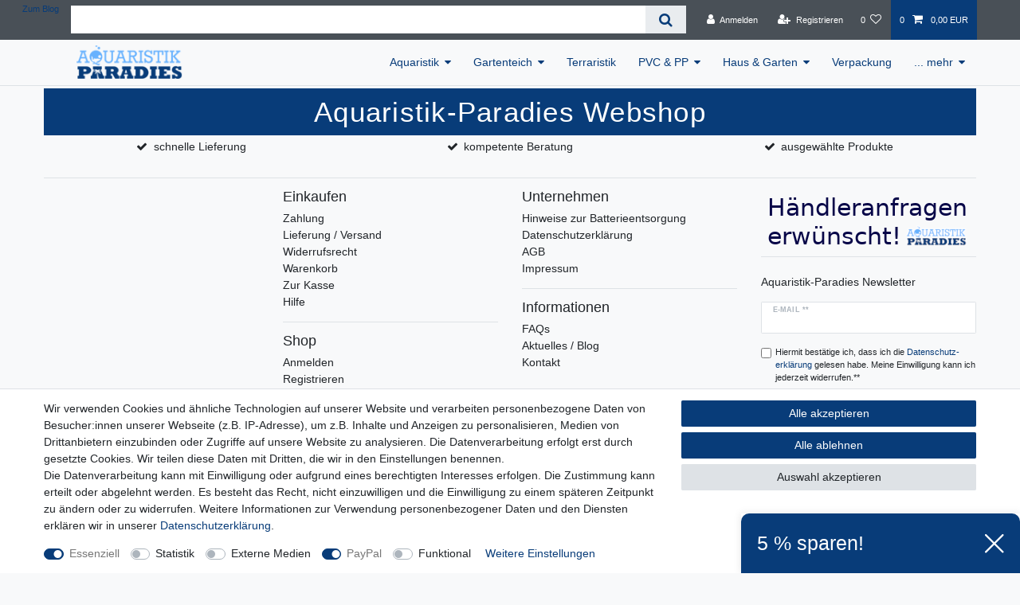

--- FILE ---
content_type: text/html; charset=UTF-8
request_url: https://www.aquaristik-paradies.de/content/newsletter-kw431
body_size: 58457
content:






<!DOCTYPE html>

<html lang="de" data-framework="vue" prefix="og: http://ogp.me/ns#" class="icons-loading">

<head>
                        

    <script type="text/javascript">
    (function() {
        var _availableConsents = {"necessary.consent":[true,[],null],"necessary.session":[true,[],null],"necessary.csrf":[true,["XSRF-TOKEN"],null],"necessary.shopbooster_cookie":[true,["plenty_cache"],null],"tracking.Uptain":[false,["uptain"],false],"tracking.googleAnalytics":[false,["\/^_ga\/","_ga","_gid","_gat"],false],"media.googleMaps":[null,[],null],"paypal.paypal-cookies":[true,["X-PP-SILOVER","X-PP-L7","tsrc","paypalplus_session_v2"],true],"convenience.languageDetection":[null,[],null]};
        var _allowedCookies = ["plenty_cache","XSRF-TOKEN","X-PP-SILOVER","X-PP-L7","tsrc","paypalplus_session_v2","plenty-shop-cookie","PluginSetPreview","SID_PLENTY_ADMIN_8871","PreviewCookie"] || [];

        window.ConsentManager = (function() {
            var _consents = (function() {
                var _rawCookie = document.cookie.split(";").filter(function (cookie) {
                    return cookie.trim().indexOf("plenty-shop-cookie=") === 0;
                })[0];

                if (!!_rawCookie) {
                    try {
                        _rawCookie = decodeURIComponent(_rawCookie);
                    } catch (e) {
                        document.cookie = "plenty-shop-cookie= ; expires = Thu, 01 Jan 1970 00:00:00 GMT"
                        return null;
                    }

                    try {
                        return JSON.parse(
                            _rawCookie.trim().substr("plenty-shop-cookie=".length)
                        );
                    } catch (e) {
                        return null;
                    }
                }
                return null;
            })();

            Object.keys(_consents || {}).forEach(function(group) {
                if(typeof _consents[group] === 'object' && _consents[group] !== null)
                {
                    Object.keys(_consents[group] || {}).forEach(function(key) {
                        var groupKey = group + "." + key;
                        if(_consents[group][key] && _availableConsents[groupKey] && _availableConsents[groupKey][1].length) {
                            Array.prototype.push.apply(_allowedCookies, _availableConsents[groupKey][1]);
                        }
                    });
                }
            });

            if(!_consents) {
                Object.keys(_availableConsents || {})
                    .forEach(function(groupKey) {
                        if(_availableConsents[groupKey] && ( _availableConsents[groupKey][0] || _availableConsents[groupKey][2] )) {
                            Array.prototype.push.apply(_allowedCookies, _availableConsents[groupKey][1]);
                        }
                    });
            }

            var _setResponse = function(key, response) {
                _consents = _consents || {};
                if(typeof key === "object" && typeof response === "undefined") {
                    _consents = key;
                    document.dispatchEvent(new CustomEvent("consent-change", {
                        detail: {key: null, value: null, data: key}
                    }));
                    _enableScriptsOnConsent();
                } else {
                    var groupKey = key.split(".")[0];
                    var consentKey = key.split(".")[1];
                    _consents[groupKey] = _consents[groupKey] || {};
                    if(consentKey === "*") {
                        Object.keys(_availableConsents).forEach(function(aKey) {
                            if(aKey.split(".")[0] === groupKey) {
                                _consents[groupKey][aKey.split(".")[1]] = response;
                            }
                        });
                    } else {
                        _consents[groupKey][consentKey] = response;
                    }
                    document.dispatchEvent(new CustomEvent("consent-change", {
                        detail: {key: key, value: response, data: _consents}
                    }));
                    _enableScriptsOnConsent();
                }
                if(!_consents.hasOwnProperty('_id')) {
                    _consents['_id'] = "715e1f2057c9d0778b5fc2a5805b2542ad52899d";
                }

                Object.keys(_availableConsents).forEach(function(key) {
                    if((_availableConsents[key][1] || []).length > 0) {
                        if(_isConsented(key)) {
                            _availableConsents[key][1].forEach(function(cookie) {
                                if(_allowedCookies.indexOf(cookie) < 0) _allowedCookies.push(cookie);
                            });
                        } else {
                            _allowedCookies = _allowedCookies.filter(function(cookie) {
                                return _availableConsents[key][1].indexOf(cookie) < 0;
                            });
                        }
                    }
                });

                document.cookie = "plenty-shop-cookie=" + JSON.stringify(_consents) + "; path=/; secure";
            };
            var _hasResponse = function() {
                return _consents !== null;
            };

            var _expireDate = function() {
                var expireSeconds = 0;
                                const date = new Date();
                date.setSeconds(date.getSeconds() + expireSeconds);
                const offset = date.getTimezoneOffset() / 60;
                date.setHours(date.getHours() - offset)
                return date.toUTCString();
            }
            var _isConsented = function(key) {
                var groupKey = key.split(".")[0];
                var consentKey = key.split(".")[1];

                if (consentKey === "*") {
                    return Object.keys(_availableConsents).some(function (aKey) {
                        var aGroupKey = aKey.split(".")[0];
                        return aGroupKey === groupKey && _isConsented(aKey);
                    });
                } else {
                    if(!_hasResponse()) {
                        return _availableConsents[key][0] || _availableConsents[key][2];
                    }

                    if(_consents.hasOwnProperty(groupKey) && _consents[groupKey].hasOwnProperty(consentKey))
                    {
                        return !!_consents[groupKey][consentKey];
                    }
                    else {
                        if(!!_availableConsents[key])
                        {
                            return _availableConsents[key][0];
                        }

                        console.warn("Cookie has been blocked due to not being registered: " + key);
                        return false;
                    }
                }
            };
            var _getConsents = function() {
                var _result = {};
                Object.keys(_availableConsents).forEach(function(key) {
                    var groupKey = key.split(".")[0];
                    var consentKey = key.split(".")[1];
                    _result[groupKey] = _result[groupKey] || {};
                    if(consentKey !== "*") {
                        _result[groupKey][consentKey] = _isConsented(key);
                    }
                });
                return _result;
            };
            var _isNecessary = function(key) {
                return _availableConsents.hasOwnProperty(key) && _availableConsents[key][0];
            };
            var _enableScriptsOnConsent = function() {
                var elementsToEnable = document.querySelectorAll("script[data-cookie-consent]");
                Array.prototype.slice.call(elementsToEnable).forEach(function(el) {
                    if(el.dataset && el.dataset.cookieConsent && _isConsented(el.dataset.cookieConsent) && el.type !== "application/javascript") {
                        var newScript = document.createElement("script");
                        if(el.src) {
                            newScript.src = el.src;
                        } else {
                            newScript.textContent = el.textContent;
                        }
                        el.parentNode.replaceChild(newScript, el);
                    }
                });
            };
            window.addEventListener("load", _enableScriptsOnConsent);
                        // Cookie proxy
            (function() {
                var _data = {};
                var _splitCookieString = function(cookiesString) {

                    var _allCookies = cookiesString.split(";");
                    var regex = /[^=]+=[^;]*;?((?:expires|path|domain)=[^;]*;)*/gm;
                    var cookies = [];

                    _allCookies.forEach(function(cookie){
                        if(cookie.trim().indexOf("plenty-shop-cookie=") === 0) {
                            var cookieString = decodeURIComponent(cookiesString);
                            var match;
                            while((match = regex.exec(cookieString)) !== null) {
                                if(match.index === match.lastIndex) {
                                    regex.lastIndex++;
                                }
                                cookies.push(match[0]);
                            }
                        } else if(cookie.length) {
                            cookies.push(cookie);
                        }
                    });

                    return cookies;

                };
                var _parseCookies = function (cookiesString) {
                    return _splitCookieString(cookiesString).map(function(cookieString) {
                        return _parseCookie(cookieString);
                    });
                };
                var _parseCookie = function(cookieString) {
                    var cookie = {
                        name: null,
                        value: null,
                        params: {}
                    };
                    var match = /^([^=]+)=([^;]*);*((?:[^;]*;?)*)$/.exec(cookieString.trim());
                    if(match && match[1]) {
                        cookie.name = match[1];
                        cookie.value = match[2];

                        (match[3] || "").split(";").map(function(param) {
                            return /^([^=]+)=([^;]*);?$/.exec(param.trim());
                        }).filter(function(param) {
                            return !!param;
                        }).forEach(function(param) {
                            cookie.params[param[1]] = param[2];
                        });

                        if(cookie.params && !cookie.params.path) {
                            cookie.params.path = "/";
                        }
                    }

                    return cookie;
                };
                var _isAllowed = function(cookieName) {
                    return _allowedCookies.some(function(allowedCookie) {
                        var match = /^\/(.*)\/([gmiy]*)$/.exec(allowedCookie);
                        return (match && match[1] && (new RegExp(match[1], match[2])).test(cookieName))
                            || allowedCookie === cookieName;
                    });
                };
                var _set = function(cookieString) {
                    var cookie = _parseCookie(cookieString);
                                                                    var domainParts = (window.location.host || window.location.hostname).split(".");
                        if(domainParts[0] === "www") {
                            domainParts.shift();
                            cookie.domain = "." + domainParts.join(".");
                        } else {
                            cookie.domain = (window.location.host || window.location.hostname);
                        }
                                        if(cookie && cookie.name) {
                        if(_isAllowed(cookie.name)) {
                            var cookieValue = cookie.value || "";
                            _data[cookie.name] = cookieValue + Object.keys(cookie.params || {}).map(function(paramKey) {
                                                            if(paramKey === "expires") {
                                    return "";
                                }
                                                            return "; " + paramKey.trim() + "=" + cookie.params[paramKey].trim();
                            }).join("");
                        } else {
                            _data[cookie.name] = null;
                            console.warn("Cookie has been blocked due to privacy settings: " + cookie.name);
                        }
                        _update();
                    }
                };
                var _get = function() {
                    return Object.keys(_data).filter(function (key) {
                        return !!_data[key];
                    }).map(function (key) {
                        return key + "=" + (_data[key].split(";")[0]);
                    }).join("; ");
                };
                var _update = function() {
                    delete document.cookie;
                    var cookies = _parseCookies(document.cookie);
                    Object.keys(_data).forEach(function(key) {
                        if(!_data[key]) {
                            // unset cookie
                            var domains = (window.location.host || window.location.hostname).split(".");
                            while(domains.length > 1) {
                                document.cookie = key + "=; path=/; expires=Thu, 01 Jan 1970 00:00:01 GMT; domain="+domains.join(".");
                                document.cookie = key + "=; path=/; expires=Thu, 01 Jan 1970 00:00:01 GMT; domain=."+domains.join(".");
                                domains.shift();
                            }
                            document.cookie = key + "=; path=/; expires=Thu, 01 Jan 1970 00:00:01 GMT;";
                            delete _data[key];
                        } else {
                            var existingCookie = cookies.find(function(cookie) { return cookie.name === key; });
                            var parsedData = _parseCookie(key + "=" + _data[key]);
                            if(!existingCookie || existingCookie.value !== parsedData.value) {
                                document.cookie = key + "=" + _data[key];
                            } else {
                                // console.log('No changes to cookie: ' + key);
                            }
                        }
                    });

                    if(!document.__defineGetter__) {
                        Object.defineProperty(document, 'cookie', {
                            get: _get,
                            set: _set
                        });
                    } else {
                        document.__defineGetter__('cookie', _get);
                        document.__defineSetter__('cookie', _set);
                    }
                };

                _splitCookieString(document.cookie).forEach(function(cookie)
                {
                    _set(cookie);
                });

                _update();
            })();
            
            return {
                setResponse: _setResponse,
                hasResponse: _hasResponse,
                isConsented: _isConsented,
                getConsents: _getConsents,
                isNecessary: _isNecessary
            };
        })();
    })();
</script>


    
<meta charset="utf-8">
<meta http-equiv="X-UA-Compatible" content="IE=edge">
<meta name="viewport" content="width=device-width, initial-scale=1">
<meta name="generator" content="plentymarkets" />
<meta name="format-detection" content="telephone=no"> 
<link rel="icon" type="image/x-icon" href="/favicon.ico">



            <link rel="canonical" href="https://www.aquaristik-paradies.de/content/newsletter-kw431">
    
                        <link rel="alternate" hreflang="x-default" href="https://www.aquaristik-paradies.de/content/newsletter-kw431"/>
                    <link rel="alternate" hreflang="de" href="https://www.aquaristik-paradies.de/content/newsletter-kw431"/>
            
<style data-font="Custom-Font">
    
                
        .icons-loading .fa { visibility: hidden !important; }
</style>

<link rel="preload" href="https://cdn02.plentymarkets.com/21rr22rnkr3h/plugin/29/ceres/css/ceres-icons.css" as="style" onload="this.onload=null;this.rel='stylesheet';">
<noscript><link rel="stylesheet" href="https://cdn02.plentymarkets.com/21rr22rnkr3h/plugin/29/ceres/css/ceres-icons.css"></noscript>


<link rel="preload" as="style" href="https://cdn02.plentymarkets.com/21rr22rnkr3h/plugin/29/ceres/css/ceres-base.css?v=491472ce5b0548e7e5d08d1696fceabf585ae367">
    <link rel="stylesheet" href="https://cdn02.plentymarkets.com/21rr22rnkr3h/plugin/29/ceres/css/ceres-base.css?v=491472ce5b0548e7e5d08d1696fceabf585ae367">


<script type="application/javascript">
    /*! loadCSS. [c]2017 Filament Group, Inc. MIT License */
    /* This file is meant as a standalone workflow for
    - testing support for link[rel=preload]
    - enabling async CSS loading in browsers that do not support rel=preload
    - applying rel preload css once loaded, whether supported or not.
    */
    (function( w ){
        "use strict";
        // rel=preload support test
        if( !w.loadCSS ){
            w.loadCSS = function(){};
        }
        // define on the loadCSS obj
        var rp = loadCSS.relpreload = {};
        // rel=preload feature support test
        // runs once and returns a function for compat purposes
        rp.support = (function(){
            var ret;
            try {
                ret = w.document.createElement( "link" ).relList.supports( "preload" );
            } catch (e) {
                ret = false;
            }
            return function(){
                return ret;
            };
        })();

        // if preload isn't supported, get an asynchronous load by using a non-matching media attribute
        // then change that media back to its intended value on load
        rp.bindMediaToggle = function( link ){
            // remember existing media attr for ultimate state, or default to 'all'
            var finalMedia = link.media || "all";

            function enableStylesheet(){
                // unbind listeners
                if( link.addEventListener ){
                    link.removeEventListener( "load", enableStylesheet );
                } else if( link.attachEvent ){
                    link.detachEvent( "onload", enableStylesheet );
                }
                link.setAttribute( "onload", null );
                link.media = finalMedia;
            }

            // bind load handlers to enable media
            if( link.addEventListener ){
                link.addEventListener( "load", enableStylesheet );
            } else if( link.attachEvent ){
                link.attachEvent( "onload", enableStylesheet );
            }

            // Set rel and non-applicable media type to start an async request
            // note: timeout allows this to happen async to let rendering continue in IE
            setTimeout(function(){
                link.rel = "stylesheet";
                link.media = "only x";
            });
            // also enable media after 3 seconds,
            // which will catch very old browsers (android 2.x, old firefox) that don't support onload on link
            setTimeout( enableStylesheet, 3000 );
        };

        // loop through link elements in DOM
        rp.poly = function(){
            // double check this to prevent external calls from running
            if( rp.support() ){
                return;
            }
            var links = w.document.getElementsByTagName( "link" );
            for( var i = 0; i < links.length; i++ ){
                var link = links[ i ];
                // qualify links to those with rel=preload and as=style attrs
                if( link.rel === "preload" && link.getAttribute( "as" ) === "style" && !link.getAttribute( "data-loadcss" ) ){
                    // prevent rerunning on link
                    link.setAttribute( "data-loadcss", true );
                    // bind listeners to toggle media back
                    rp.bindMediaToggle( link );
                }
            }
        };

        // if unsupported, run the polyfill
        if( !rp.support() ){
            // run once at least
            rp.poly();

            // rerun poly on an interval until onload
            var run = w.setInterval( rp.poly, 500 );
            if( w.addEventListener ){
                w.addEventListener( "load", function(){
                    rp.poly();
                    w.clearInterval( run );
                } );
            } else if( w.attachEvent ){
                w.attachEvent( "onload", function(){
                    rp.poly();
                    w.clearInterval( run );
                } );
            }
        }


        // commonjs
        if( typeof exports !== "undefined" ){
            exports.loadCSS = loadCSS;
        }
        else {
            w.loadCSS = loadCSS;
        }
    }( typeof global !== "undefined" ? global : this ) );

    (function() {
        var checkIconFont = function() {
            if(!document.fonts || document.fonts.check("1em FontAwesome")) {
                document.documentElement.classList.remove('icons-loading');
            }
        };

        if(document.fonts) {
            document.fonts.addEventListener("loadingdone", checkIconFont);
            window.addEventListener("load", checkIconFont);
        }
        checkIconFont();
    })();
</script>

                    

<!-- Extend the existing style with a template -->
            <link rel="stylesheet" href="https://cdn02.plentymarkets.com/21rr22rnkr3h/plugin/29/blog/css/blog_entrypoint.css?v=111">

                    



                

    
    
    
    
    

                    

    
<meta name="robots" content="ALL">
    <meta name="keywords" content="Newsletter,News,Aktuelles,Angebote,Aquaristik,Gartenteich,Teichpflege,Aquarien,Teichfutter,Fischfutter,Tetra,Terra,Terraristik,Aufzuchtfutter,Wasseraufbereiter,Algenex,Algen,Bodengrund,Filter,Filtermaterial">
<meta property="og:title" content="Aquaristik-Paradies :: aktueller Newsletter KW43/1 | Aquaristik-Paradies Webshop"/>
<meta property="og:type" content="article"/>
<meta property="og:url" content="https://www.aquaristik-paradies.de/content/newsletter-kw431"/>
<meta property="og:image" content="https://cdn02.plentymarkets.com/21rr22rnkr3h/plugin/29/ceres/images/ceres-logo.svg"/>
<meta property="thumbnail" content="https://cdn02.plentymarkets.com/21rr22rnkr3h/plugin/29/ceres/images/ceres-logo.svg"/>

<script type="application/ld+json">
{
    "@context": "http://schema.org",
    "@type": "WebSite",
    "url": "https://www.aquaristik-paradies.de/content/newsletter-kw431"
    }
</script>

<title>Aquaristik-Paradies :: aktueller Newsletter KW43/1 | Aquaristik-Paradies Webshop</title>
    
            <link rel="stylesheet" href="https://cdn02.plentymarkets.com/21rr22rnkr3h/plugin/29/feedback/css/main.css" media="none" onload="if(media!='all')media='all'">
<noscript><link rel="stylesheet" href="https://cdn02.plentymarkets.com/21rr22rnkr3h/plugin/29/feedback/css/main.css"></noscript>


                        <style>
    #paypal_loading_screen {
        display: none;
        position: fixed;
        z-index: 2147483640;
        top: 0;
        left: 0;
        width: 100%;
        height: 100%;
        overflow: hidden;

        transform: translate3d(0, 0, 0);

        background-color: black;
        background-color: rgba(0, 0, 0, 0.8);
        background: radial-gradient(ellipse closest-corner, rgba(0,0,0,0.6) 1%, rgba(0,0,0,0.8) 100%);

        color: #fff;
    }

    #paypal_loading_screen .paypal-checkout-modal {
        font-family: "HelveticaNeue", "HelveticaNeue-Light", "Helvetica Neue Light", helvetica, arial, sans-serif;
        font-size: 14px;
        text-align: center;

        box-sizing: border-box;
        max-width: 350px;
        top: 50%;
        left: 50%;
        position: absolute;
        transform: translateX(-50%) translateY(-50%);
        cursor: pointer;
        text-align: center;
    }

    #paypal_loading_screen.paypal-overlay-loading .paypal-checkout-message, #paypal_loading_screen.paypal-overlay-loading .paypal-checkout-continue {
        display: none;
    }

    .paypal-checkout-loader {
        display: none;
    }

    #paypal_loading_screen.paypal-overlay-loading .paypal-checkout-loader {
        display: block;
    }

    #paypal_loading_screen .paypal-checkout-modal .paypal-checkout-logo {
        cursor: pointer;
        margin-bottom: 30px;
        display: inline-block;
    }

    #paypal_loading_screen .paypal-checkout-modal .paypal-checkout-logo img {
        height: 36px;
    }

    #paypal_loading_screen .paypal-checkout-modal .paypal-checkout-logo img.paypal-checkout-logo-pp {
        margin-right: 10px;
    }

    #paypal_loading_screen .paypal-checkout-modal .paypal-checkout-message {
        font-size: 15px;
        line-height: 1.5;
        padding: 10px 0;
    }

    #paypal_loading_screen.paypal-overlay-context-iframe .paypal-checkout-message, #paypal_loading_screen.paypal-overlay-context-iframe .paypal-checkout-continue {
        display: none;
    }

    .paypal-spinner {
        height: 30px;
        width: 30px;
        display: inline-block;
        box-sizing: content-box;
        opacity: 1;
        filter: alpha(opacity=100);
        animation: rotation .7s infinite linear;
        border-left: 8px solid rgba(0, 0, 0, .2);
        border-right: 8px solid rgba(0, 0, 0, .2);
        border-bottom: 8px solid rgba(0, 0, 0, .2);
        border-top: 8px solid #fff;
        border-radius: 100%
    }

    .paypalSmartButtons div {
        margin-left: 10px;
        margin-right: 10px;
    }
</style>                                        <meta name="google-site-verification" content="Psq_F1qHT8qJ2TLsLOgEdd6YfXXplxS88gecoDku5Ds" />
    
        </head>

<body class="page-category-content page-category category-54 ">

                    

<script>
    if('ontouchstart' in document.documentElement)
    {
        document.body.classList.add("touch");
    }
    else
    {
        document.body.classList.add("no-touch");
    }
</script>

<div id="vue-app" data-server-rendered="true" class="app"><div template="#vue-notifications" class="notification-wrapper"></div> <header id="page-header" class="sticky-top"><div class="container-max"><div class="row flex-row-reverse position-relative"><div id="page-header-parent" data-header-offset class="col-12 header-container"><div class="top-bar header-fw"><div class="container-max px-0 pr-lg-3"><div class="row mx-0 flex-row-reverse position-relative"><ul class="blog-entrypoint controls-list list-inline"><li class="list-inline-item"><a href="/blog">Zum Blog</a></li></ul> <div class="top-bar-items search-permanent d-flex flex-grow-1 flex-column-reverse flex-md-row"><div class="always-visible-search flex-grow-1"><div class="container-max"><div class="position-relative"><div class="d-flex flex-grow-1 position-relative my-2"><input type="search" placeholder="" aria-label="Suchbegriff" value="" class="search-input flex-grow-1 px-3 py-2"> <button type="submit" aria-label="Suche" class="search-submit px-3"><i aria-hidden="true" class="fa fa-fw fa-search"></i></button></div> <!----></div></div></div> <div class="controls"><ul id="controlsList" class="controls-list mb-0 d-flex list-inline pl-2 pl-sm-1 pl-md-0"><li class="list-inline-item control-user"><!----></li> <li class="list-inline-item control-wish-list"><a href="/wish-list" rel="nofollow" aria-label="Wunschliste" class="nav-link"><span class="badge-right mr-1 d-none d-sm-inline">0</span> <i aria-hidden="true" class="fa fa-heart-o"></i></a></li> <li class="list-inline-item control-basket position-relative"><a href="#" class="toggle-basket-preview nav-link"><span class="mr-2">0</span> <i aria-hidden="true" class="fa fa-shopping-cart"></i> <span class="badge p-0 ml-2">0,00 EUR</span></a> <!----></li></ul></div></div></div></div> <div class="container-max px-0 px-lg-3"><div class="row mx-0 flex-row-reverse position-relative"></div></div></div> <nav class="navbar header-fw p-0 border-bottom megamenu"><div class="container-max d-block"><div class="row mx-0 position-relative d-flex"><div class="brand-wrapper px-lg-3 d-flex flex-fill"><a href="/" class="navbar-brand py-2"><picture data-alt="Aquaristik-Paradies Webshop"><source srcset="https://cdn02.plentymarkets.com/21rr22rnkr3h/frontend/content/logo_ap_199.svg"> <img src="https://cdn02.plentymarkets.com/21rr22rnkr3h/frontend/content/logo_ap_199.svg" alt="Aquaristik-Paradies Webshop" class="img-fluid"></picture></a> <button type="button" class="navbar-toggler d-lg-none p-3">
                    ☰
                </button></div> <div class="main-navbar-collapsable d-none d-lg-block"><ul class="mainmenu p-0 m-0 d-flex"><li class="ddown"><a href="/aquaristik">Aquaristik</a> <ul data-level="1" class="collapse nav-dropdown-0"><li><ul class="collapse-inner"><li class="level1"><a href="/aquaristik/futter">Futter</a></li> <li class="level2"><a href="/aquaristik/futter/flockenfutter">Flockenfutter</a></li> <li class="level2"><a href="/aquaristik/futter/futtermix">Futtermix</a></li> <li class="level2"><a href="/aquaristik/futter/granulatfutter">Granulatfutter</a></li> <li class="level2"><a href="/aquaristik/futter/tabletten">Tabletten</a></li> <li class="level2"><a href="/aquaristik/futter/wafers">Wafers</a></li></ul></li> <li><ul class="collapse-inner"><li class="level1"><a href="/aquaristik/technik">Technik</a></li> <li class="level2"><a href="/aquaristik/technik/heizung">Heizung</a></li> <li class="level2"><a href="/aquaristik/technik/luftpumpen">Luftpumpen</a></li> <li class="level2"><a href="/aquaristik/technik/filter">Filter</a></li> <li class="level2"><a href="/aquaristik/technik/thermometer">Thermometer</a></li> <li class="level2"><a href="/aquaristik/technik/zubehoer">Zubehör</a></li></ul></li> <li><ul class="collapse-inner"><li class="level1"><a href="/aquaristik/pflege">Pflege</a></li> <li class="level2"><a href="/aquaristik/pflege/naehrstoffbodengrund">Nährstoffbodengrund</a></li> <li class="level2"><a href="/aquaristik/pflege/pflanzenduenger">Pflanzendünger</a></li> <li class="level2"><a href="/aquaristik/pflege/pflanzenhilfen">Pflanzenhilfen</a></li> <li class="level2"><a href="/aquaristik/pflege/sets">Sets</a></li> <li class="level2"><a href="/aquaristik/pflege/wasseraufbereitung">Wasseraufbereitung</a></li> <li class="level2"><a href="/aquaristik/pflege/aquarien">Aquarien</a></li> <li class="level2"><a href="/aquaristik/pflege/wassertest">Wassertest</a></li></ul></li> <li><ul class="collapse-inner"><li class="level1"><a href="/aquaristik/filtermaterial">Filtermaterial</a></li> <li class="level2"><a href="/aquaristik/filtermaterial/filterschaum">Filterschaum</a></li></ul></li> <li><ul class="collapse-inner"><li class="level1"><a href="/aquaristik/heilmittel">Heilmittel</a></li></ul></li> <li><ul class="collapse-inner"><li class="level1"><a href="/aquaristik/zubehoer">Zubehör</a></li> <li class="level2"><a href="/aquaristik/zubehoer/ausstroemer">Ausströmer</a></li> <li class="level2"><a href="/aquaristik/zubehoer/fischfangnetze">Fischfangnetze</a></li> <li class="level2"><a href="/aquaristik/zubehoer/scheibenreiniger">Scheibenreiniger</a></li></ul></li></ul></li> <li class="ddown"><a href="/gartenteich">Gartenteich</a> <ul data-level="1" class="collapse nav-dropdown-1"><li><ul class="collapse-inner"><li class="level1"><a href="/gartenteich/futter">Futter</a></li> <li class="level2"><a href="/gartenteich/futter/futterzusaetze">Futterzusätze</a></li> <li class="level2"><a href="/gartenteich/futter/fuetterungshilfen">Fütterungshilfen</a></li> <li class="level2"><a href="/gartenteich/futter/pellets">Pellets</a></li> <li class="level2"><a href="/gartenteich/futter/alpha">alpha</a></li> <li class="level2"><a href="/gartenteich/futter/unique-koi-snacks">Unique Koi Snacks</a></li></ul></li> <li><ul class="collapse-inner"><li class="level1"><a href="/gartenteich/technik">Technik</a></li> <li class="level2"><a href="/gartenteich/technik/belueftung">Belüftung</a></li> <li class="level2"><a href="/gartenteich/technik/filter">Filter</a></li> <li class="level2"><a href="/gartenteich/technik/leuchtmittel">Leuchtmittel</a></li> <li class="level2"><a href="/gartenteich/technik/pumpen">Pumpen</a></li> <li class="level2"><a href="/gartenteich/technik/quarzglaeser">Quarzgläser</a></li> <li class="level2"><a href="/gartenteich/technik/uvc">UVC</a></li> <li class="level2"><a href="/gartenteich/technik/ueberwachung">Überwachung</a></li></ul></li> <li><ul class="collapse-inner"><li class="level1"><a href="/gartenteich/pflege">Pflege</a></li> <li class="level2"><a href="/gartenteich/pflege/bakterien">Bakterien</a></li> <li class="level2"><a href="/gartenteich/pflege/medikamente">Medikamente</a></li> <li class="level2"><a href="/gartenteich/pflege/wasseraufbereiter">Wasseraufbereiter</a></li> <li class="level2"><a href="/gartenteich/pflege/wassertest">Wassertest</a></li> <li class="level2"><a href="/gartenteich/pflege/garden-moments">garden moments</a></li> <li class="level2"><a href="/gartenteich/pflege/uniquekoi">Unique Koi</a></li> <li class="level2"><a href="/gartenteich/pflege/vanya">Vanya</a></li> <li class="level2"><a href="/gartenteich/pflege/aquaristik-paradies">Aquaristik Paradies</a></li></ul></li> <li><ul class="collapse-inner"><li class="level1"><a href="/gartenteich/filtermedien">Filtermedien</a></li> <li class="level2"><a href="/gartenteich/filtermedien/black-knight">Black Knight</a></li> <li class="level2"><a href="/gartenteich/filtermedien/filtermedienhilfen">Filtermedienhilfen</a></li> <li class="level2"><a href="/gartenteich/filtermedien/filterschaum">Filterschaum</a></li> <li class="level2"><a href="/gartenteich/filtermedien/k1-filtermedien">K1 Filtermedien</a></li> <li class="level2"><a href="/gartenteich/filtermedien/sonstige-filtermedien">Sonstige Filtermedien</a></li></ul></li> <li><ul class="collapse-inner"><li class="level1"><a href="/gartenteich/zubehoer">Zubehör</a></li> <li class="level2"><a href="/gartenteich/zubehoer/becken">Becken</a></li> <li class="level2"><a href="/gartenteich/zubehoer/kescher">Kescher</a></li> <li class="level2"><a href="/gartenteich/zubehoer/nuetzliche-helfer">Nützliche Helfer</a></li> <li class="level2"><a href="/gartenteich/zubehoer/thermometer">Thermometer</a></li></ul></li> <li><ul class="collapse-inner"><li class="level1"><a href="/gartenteich/gartenbewaesserung">Gartenbewässerung</a></li> <li class="level2"><a href="/gartenteich/gartenbewaesserung/auto-reel">Auto Reel</a></li> <li class="level2"><a href="/gartenteich/gartenbewaesserung/rasensprenger">Rasensprenger</a></li> <li class="level2"><a href="/gartenteich/gartenbewaesserung/spruehpistolen">Sprühpistolen</a></li></ul></li> <li><ul class="collapse-inner"><li class="level1"><a href="/gartenteich/ersatzteile">Ersatzteile</a></li> <li class="level2"><a href="/gartenteich/ersatzteile/filter">Filter</a></li> <li class="level2"><a href="/gartenteich/ersatzteile/pumpen">Pumpen</a></li></ul></li></ul></li> <li><a href="/terraristik">Terraristik</a></li> <li class="ddown"><a href="/pvc-pp">PVC &amp; PP</a> <ul data-level="1" class="collapse nav-dropdown-2"><li><ul class="collapse-inner"><li class="level1"><a href="/pvc-pp/pvc">PVC</a></li> <li class="level2"><a href="/pvc-pp/pvc/flexible-pvc-verbindungen">Flexible PVC-Verbindungen</a></li> <li class="level2"><a href="/pvc-pp/pvc/pvc-boegen-90">PVC-Bögen 90°</a></li> <li class="level2"><a href="/pvc-pp/pvc/pvc-doppelnippel">PVC-Doppelnippel</a></li> <li class="level2"><a href="/pvc-pp/pvc/pvc-druckrohre">PVC-Druckrohre</a></li> <li class="level2"><a href="/pvc-pp/pvc/pvc-durchfuehrungen">PVC-Durchführungen</a></li> <li class="level2"><a href="/pvc-pp/pvc/pvc-endkappen">PVC-Endkappen</a></li> <li class="level2"><a href="/pvc-pp/pvc/pvc-flachdichtung">PVC-Flachdichtung</a></li> <li class="level2"><a href="/pvc-pp/pvc/pvc-gewindemuffen">PVC-Gewindemuffen</a></li> <li class="level2"><a href="/pvc-pp/pvc/pvc-gewindestopfen">PVC-Gewindestopfen</a></li> <li class="level2"><a href="/pvc-pp/pvc/pvc-klebekappen">PVC-Klebekappen</a></li> <li class="level2"><a href="/pvc-pp/pvc/pvc-kreuzstuecke-90">PVC-Kreuzstücke 90°</a></li> <li class="level2"><a href="/pvc-pp/pvc/pvc-kugelhaehne">PVC-Kugelhähne</a></li> <li class="level2 bt-more"><a href="/pvc-pp/pvc">Mehr...</a></li></ul></li> <li><ul class="collapse-inner"><li class="level1"><a href="/pvc-pp/pp">PP</a></li> <li class="level2"><a href="/pvc-pp/pp/pp-absperrhaehne">PP-Absperrhähne</a></li> <li class="level2"><a href="/pvc-pp/pp/pp-ansaugkoerbe">PP-Ansaugkörbe</a></li> <li class="level2"><a href="/pvc-pp/pp/pp-durchfuehrungen">PP-Durchführungen</a></li> <li class="level2"><a href="/pvc-pp/pp/pp-muffen">PP-Muffen</a></li> <li class="level2"><a href="/pvc-pp/pp/pp-t-stuecke">PP-T-Stücke</a></li> <li class="level2"><a href="/pvc-pp/pp/pp-uebergangsnippel">PP-Übergangsnippel</a></li> <li class="level2"><a href="/pvc-pp/pp/pp-winkel-90">PP-Winkel 90°</a></li></ul></li> <li><ul class="collapse-inner"><li class="level1"><a href="/pvc-pp/kleber-reiniger">Kleber &amp; Reiniger</a></li></ul></li> <li><ul class="collapse-inner"><li class="level1"><a href="/pvc-pp/schlaeuche-zubehoer">Schläuche &amp; Zubehör</a></li></ul></li> <li><ul class="collapse-inner"><li class="level1"><a href="/pvc-pp/teichbau">Teichbau</a></li></ul></li> <li><ul class="collapse-inner"><li class="level1"><a href="/pvc-pp/flex-fit-fitting">Flex-Fit Fitting</a></li></ul></li></ul></li> <li class="ddown"><a href="/haus-garten">Haus &amp; Garten</a> <ul data-level="1" class="collapse nav-dropdown-3"><li><ul class="collapse-inner"><li class="level1"><a href="/haus-garten/allgemein">Allgemein</a></li></ul></li> <li><ul class="collapse-inner"><li class="level1"><a href="/haus-garten/gartenbewaesserung">Gartenbewässerung</a></li> <li class="level2"><a href="/haus-garten/gartenbewaesserung/auto-reel">Auto Reel</a></li> <li class="level2"><a href="/haus-garten/gartenbewaesserung/spruehpistolen">Sprühpistolen</a></li></ul></li> <li><ul class="collapse-inner"><li class="level1"><a href="/haus-garten/tierabwehr">Tierabwehr</a></li></ul></li> <li><ul class="collapse-inner"><li class="level1"><a href="/haus-garten/wildvoegel">Wildvögel</a></li> <li class="level2"><a href="/haus-garten/wildvoegel/futterspender">Futterspender</a></li> <li class="level2"><a href="/haus-garten/wildvoegel/futterhaeuser">Futterhäuser</a></li></ul></li></ul></li> <li><a href="/verpackung">Verpackung</a></li> <li class="ddown"><a href="/mehr">... mehr</a> <ul data-level="1" class="collapse nav-dropdown-4"><li><ul class="collapse-inner"><li class="level1"><a href="/mehr/gutscheine">Gutscheine</a></li></ul></li> <li><ul class="collapse-inner"><li class="level1"><a href="/mehr/neuheiten">Neuheiten</a></li></ul></li> <li><ul class="collapse-inner"><li class="level1"><a href="/mehr/sonderangebote">Sonderangebote</a></li></ul></li> <li><ul class="collapse-inner"><li class="level1"><a href="/mehr/bestseller">Bestseller</a></li></ul></li></ul></li></ul></div></div></div></nav></div></div></div></header> <div><div class="mobile-navigation"><div style="display:none;"><ul class="breadcrumb d-block px-3 py-0"><li class="btn-close"></li> <li class="breadcrumb-item"><i aria-hidden="true" class="fa fa-home"></i></li> </ul> <ul id="menu-1" class="mainmenu w-100 p-0 m-0 menu-active"><li class="ddown"><span class="nav-direction btn-up"><i aria-hidden="true" class="fa fa-lg fa-level-up"></i></span></li>  </ul> <ul id="menu-2" class="mainmenu w-100 p-0 m-0"><li class="ddown"><span class="nav-direction btn-up"><i aria-hidden="true" class="fa fa-lg fa-level-up"></i></span></li>  </ul></div> <ul class="breadcrumb"><li class="btn-close"></li> <li class="breadcrumb-item"><i aria-hidden="true" class="fa fa-home"></i></li></ul> <div class="loading d-flex text-center"><div class="loading-animation m-auto"><div class="rect1 bg-appearance"></div> <div class="rect2 bg-appearance"></div> <div class="rect3 bg-appearance"></div> <div class="rect4 bg-appearance"></div> <div class="rect5 bg-appearance"></div></div></div></div></div> <div id="page-body" class="main"></div> <div class="footer container-max d-print-none"><div class="row"><div class="col clearfix"><div class="widget widget-title-bar widget-primary mt-1 mb-1"><div class="widget-inner bg-appearance pt-1 pr-1 pb-1 pl-1"><h1 class="align-center">Aquaristik-Paradies Webshop</h1></div></div> <div class="widget widget-grid widget-three-col row"><div class="widget-inner col-12 col-md-4 widget-prop-md-3-2"><div><div class="widget widget-list"><div class="widget-inner"><ul class="list-unstyled list-centered"><li><i aria-hidden="true" class="fa fa-check mr-1"></i> <a class="d-inline-block">
                                    schnelle Lieferung
                                </a></li></ul></div></div></div></div> <div class="widget-inner col-12 col-md-4 widget-prop-md-3-2"><div><div class="widget widget-list"><div class="widget-inner"><ul class="list-unstyled list-centered"><li><i aria-hidden="true" class="fa fa-check mr-1"></i> <a class="d-inline-block">
                                    kompetente Beratung
                                </a></li></ul></div></div></div></div> <div class="widget-inner col-12 col-md-4 widget-prop-md-3-2"><div><div class="widget widget-list"><div class="widget-inner"><ul class="list-unstyled list-centered"><li><i aria-hidden="true" class="fa fa-check mr-1"></i> <a class="d-inline-block">
                                    ausgewählte Produkte
                                </a></li></ul></div></div></div></div></div> <hr class="widget widget-separator mb-3"> <div class="widget widget-grid widget-four-col row"><div class="widget-inner col-12 col-md-3 widget-prop-md-1-1"><div><div class="widget widget-code widget-none"><div class="widget-inner bg-appearance"><iframe src="https://www.facebook.com/plugins/page.php?href=https%3A%2F%2Fwww.facebook.com%2FAquaristik.Paradies&tabs=timeline&width=280&height=150&small_header=false&adapt_container_width=true&hide_cover=false&show_facepile=true&appId" width="280" height="150" scrolling="no" frameborder="0" allowTransparency="true" style="border:none;overflow:hidden"></iframe></div></div></div></div> <div class="widget-inner col-12 col-md-3 widget-prop-md-1-1"><div><div class="widget widget-list"><div class="widget-inner"><p class="h4">Einkaufen</p> <ul class="list-unstyled"><li><a rel href="/zahlung" class="d-inline-block">
                                    Zahlung
                                </a></li> <li><a rel href="/lieferung-versand" class="d-inline-block">
                                    Lieferung / Versand
                                </a></li> <li><a rel href="https://www.aquaristik-paradies.de/cancellation-rights/" class="d-inline-block">
                                    Widerrufsrecht
                                </a></li> <li><a rel href="https://www.aquaristik-paradies.de/basket/" class="d-inline-block">
                                    Warenkorb
                                </a></li> <li><a rel href="https://www.aquaristik-paradies.de/checkout/" class="d-inline-block">
                                    Zur Kasse
                                </a></li> <li><a rel href="https://www.aquaristik-paradies.de/hilfe/" class="d-inline-block">
                                    Hilfe
                                </a></li></ul></div></div> <hr class="widget widget-separator mb-3"> <div class="widget widget-list"><div class="widget-inner"><p class="h4">Shop</p> <ul class="list-unstyled"><li><a rel href="/login/" class="d-inline-block">
                                    Anmelden
                                </a></li> <li><a rel href="/register/" class="d-inline-block">
                                    Registrieren
                                </a></li></ul></div></div></div></div> <div class="widget-inner col-12 col-md-3 widget-prop-md-1-1"><div><div class="widget widget-list"><div class="widget-inner"><p class="h4">Unternehmen</p> <ul class="list-unstyled"><li><a rel href="https://www.aquaristik-paradies.de/batteriehinweise/" class="d-inline-block">
                                    Hinweise zur Batterieentsorgung
                                </a></li> <li><a rel href="https://www.aquaristik-paradies.de/privacy-policy/" class="d-inline-block">
                                    Datenschutzerklärung
                                </a></li> <li><a rel href="https://www.aquaristik-paradies.de/gtc/" class="d-inline-block">
                                    AGB
                                </a></li> <li><a rel href="https://www.aquaristik-paradies.de/legal-disclosure/" class="d-inline-block">
                                    Impressum
                                </a></li></ul></div></div> <hr class="widget widget-separator mb-3"> <div class="widget widget-list"><div class="widget-inner"><p class="h4">Informationen</p> <ul class="list-unstyled"><li><a rel href="/faqs/" class="d-inline-block">
                                    FAQs
                                </a></li> <li><a rel href="/blog/" class="d-inline-block">
                                    Aktuelles / Blog
                                </a></li> <li><a rel href="/contact/" class="d-inline-block">
                                    Kontakt
                                </a></li></ul></div></div></div></div> <div class="widget-inner col-12 col-md-3 widget-prop-md-1-1"><div><div class="widget widget-code widget-none"><div class="widget-inner bg-appearance"><div align="center"><img src="https://cdn02.plentymarkets.com/21rr22rnkr3h/frontend/content/pages/Haendlerinfo_AP.png" style="width:100%; max-width:270px;"></div></div></div> <hr class="widget widget-separator mt-0 mb-4"> <div class="widget widget-newsletter widget-primary"><div class="widget-inner"><div class="row"><div class="col-12"><p>Aquaristik-Paradies Newsletter</p></div></div> <form id="newsletter-input-form_22" method="post"><div class="row"><!----> <!----> <div class="col-12"><div class="input-group"><div data-validate="mail" class="input-unit"><label for="email-input-id_22">E-Mail **</label> <input type="email" autocomplete="email" id="email-input-id_22" data-testing="nl-mail" value=""></div> <input autocomplete="none" type="text" name="username" tabindex="-1" value="" class="honey"></div></div> <div class="col-12"><div data-validate class="form-check small"><input type="checkbox" id="privacy-policy-accept-id_22" name="privacy-policy-accept" data-testing="nl-policy" class="form-check-input"> <label for="privacy-policy-accept-id_22" class="form-check-label">Hiermit bestätige ich, dass ich die <a href="/privacy-policy" target="_blank"><span class="text-primary text-appearance">Daten&shy;schutz&shy;erklärung</span></a> gelesen habe. Meine Einwilligung kann ich jederzeit widerrufen.**</label></div></div> <div class="col-12 mt-3"><div class="input-group-btn"><button type="button" data-testing="nl-send" class="btn btn-block btn-primary btn-appearance"><i aria-hidden="true" class="fa fa-paper-plane-o"></i>
                    Abonnieren
                </button></div></div> <div class="col-12 text-right small mt-2">** Hierbei handelt es sich um ein Pflichtfeld.</div></div> <!----></form></div></div></div></div></div> <div class="widget-legal-information text-center my-3"><div><a href="/cancellation-rights" class="py-4 px-2">Widerrufs­recht</a> <a href="/cancellation-form" class="py-4 px-2">Widerrufs­formular</a> <a href="/legal-disclosure" class="py-4 px-2">Impressum</a> <a href="/privacy-policy" class="py-4 px-2">Daten­schutz­erklärung</a> <a href="/gtc" class="py-4 px-2">AGB</a> <a href="/kontakt" class="py-4 px-2">Kontakt</a></div></div> <div class="widget widget-code widget-none"><div class="widget-inner bg-appearance"><div class="copyright text-center"><img src="https://cdn02.plentymarkets.com/21rr22rnkr3h/frontend/content/pages/Zahlung-Versand_kompakt.png" style="width:100%;max-width:784px;"> <br><br><hr><br> <a rel="nofollow" href="https://www.aquaristik-paradies.de"><img alt="VANYA GmbH :: Aquaristik Paradies Logo" src="https://cdn02.plentymarkets.com/21rr22rnkr3h/frontend/content/logo_ap_199.svg" rel="nofollow" class="svg plenty-brand"></a><br><small>© Copyright 2026 | Alle Rechte vorbehalten.</small></div></div></div> <div class="widget-cookie-bar widget-primary order-1-2-3"><div class="widget-inner"><div data-testing="cookie-bar" class="cookie-bar border-top bg-white fixed-bottom" style="display:none;"><div class="container-max"><div class="row py-3" style="display:;"><div class="col-12 col-md-8"><p>Wir verwenden Cookies und ähnliche Technologien auf unserer Website und verarbeiten personenbezogene Daten von Besucher:innen unserer Webseite (z.B. IP-Adresse), um z.B. Inhalte und Anzeigen zu personalisieren, Medien von Drittanbietern einzubinden oder Zugriffe auf unsere Website zu analysieren. Die Datenverarbeitung erfolgt erst durch gesetzte Cookies. Wir teilen diese Daten mit Dritten, die wir in den Einstellungen benennen.<br>Die Datenverarbeitung kann mit Einwilligung oder aufgrund eines berechtigten Interesses erfolgen. Die Zustimmung kann erteilt oder abgelehnt werden. Es besteht das Recht, nicht einzuwilligen und die Einwilligung zu einem späteren Zeitpunkt zu ändern oder zu widerrufen. Weitere Informationen zur Verwendung personenbezogener Daten und den Diensten erklären wir in unserer <a class="text-appearance" href="/privacy-policy" target="_blank">Daten&shy;schutz&shy;erklärung</a>.</p> <div><span class="custom-control custom-switch custom-control-appearance d-md-inline-block mr-3"><input type="checkbox" id="_cookie-bar_-group-necessary" disabled="disabled" checked="checked" class="custom-control-input"> <label for="_cookie-bar_-group-necessary" class="custom-control-label">
                                    Essenziell
                                </label></span><span class="custom-control custom-switch custom-control-appearance d-md-inline-block mr-3"><input type="checkbox" id="_cookie-bar_-group-tracking" class="custom-control-input"> <label for="_cookie-bar_-group-tracking" class="custom-control-label">
                                    Statistik
                                </label></span><span class="custom-control custom-switch custom-control-appearance d-md-inline-block mr-3"><input type="checkbox" id="_cookie-bar_-group-media" class="custom-control-input"> <label for="_cookie-bar_-group-media" class="custom-control-label">
                                    Externe Medien
                                </label></span><span class="custom-control custom-switch custom-control-appearance d-md-inline-block mr-3"><input type="checkbox" id="_cookie-bar_-group-paypal" disabled="disabled" checked="checked" class="custom-control-input"> <label for="_cookie-bar_-group-paypal" class="custom-control-label">
                                    PayPal
                                </label></span><span class="custom-control custom-switch custom-control-appearance d-md-inline-block mr-3"><input type="checkbox" id="_cookie-bar_-group-convenience" class="custom-control-input"> <label for="_cookie-bar_-group-convenience" class="custom-control-label">
                                    Funktional
                                </label></span> <a href="#" data-testing="cookie-bar-show-more-information" class="text-primary text-appearance d-block d-md-inline-block">Weitere Einstellungen</a></div></div> <div class="button-order col-12 col-md-4 pt-3 pt-md-0"><button data-testing="cookie-bar-accept-all" class="btn btn-block btn-default btn-appearance button-order-1 mb-2 mt-0">
                    Alle akzeptieren
                </button> <button data-testing="cookie-bar-deny-all" class="btn btn-block btn-default btn-appearance button-order-2 mb-2 mt-0">
                    Alle ablehnen
                </button> <button data-testing="cookie-bar-save" class="btn btn-block btn-default button-order-3 mb-2 mt-0">
                    Auswahl akzeptieren
                </button></div></div> <!----></div></div></div></div></div></div> <div class="btn text-center border mx-auto rounded-lg p-0 back-to-top btn-secondary pt-1"><i class="fa fa-chevron-up fa-2x default-float"></i></div> <div class="btn btn-secondary d-block d-md-none text-center p-2"><i aria-hidden="true" class="fa fa-arrow-up fa-2x default-float"></i></div></div> <div id="login-modal-wrapper"><div id="login" tabindex="-1" role="dialog" class="modal fade login-modal"><div class="modal-dialog"><div class="modal-content"><div class="modal-header"><div class="modal-title h3">Anmelden</div> <button type="button" data-dismiss="modal" aria-hidden="true" aria-label="Schließen" class="close">×</button></div> <!----></div></div></div></div> <div id="simple-registration-modal-wrapper"><div id="registration" tabindex="-1" role="dialog" class="modal fade"><div class="modal-dialog"><!----></div></div></div> <!----> <!----> <div id="shippingscosts-modal-wrapper"><div id="shippingscosts" tabindex="-1" role="dialog" class="modal fade"><div class="modal-dialog"><div class="modal-content"><div class="modal-header"><div class="modal-title h3">Versandkosten</div> <button type="button" data-dismiss="modal" aria-hidden="true" aria-label="Schließen" class="close">×</button></div> <div class="modal-body"><div class="widget widget-code widget-none m-0"><div class="widget-inner bg-appearance pt-3 pr-3 pb-3 pl-3"><h1>Versand</h1> <p align="center"><img src="https://cdn02.plentymarkets.com/21rr22rnkr3h/frontend/content/pages/versand-info-neu.jpg" style="width:100%; max-width:330px;"></p> <hr> <div class="row"><div align="center" class="col-lg-12">
			 Lieferungen sind an Lieferadressen in<br> Deutschland, Österreich, Belgien, Niederlande,<br>Luxemburg, Liechtenstein, 
			 Großbritanien, Frankreich,<br>Schweden, Dänemark, Ungarn, Italien<br>und in der Schweiz möglich.<br><br> <table border="1" cellpadding="5" cellspacing="5" style="width:400px; font-size:16px;"><tr><td colspan="2" style="text-align:center; font-size:18px; color:#083c79;">
						 Versandkosten pro Bestellung / Lieferung
					</td></tr> <tr><td>
						 innerhalb Deutschlands<br><span style="font-size:12px;"> bei einem Warenwert ab 19,- Euro</span></td> <td style="text-align:right; width:100px">
						0,00 Euro 
					</td></tr> <tr><td>
						 innerhalb Deutschlands<br><span style="font-size:12px;"> bei einem Warenwert unter 19,- Euro</span></td> <td style="text-align:right;">
						4,90 Euro 
					</td></tr> <tr><td>
						 Österreich, Belgien, Luxemburg
					</td> <td style="text-align:right;">
						8,90 Euro 
					</td></tr> <tr><td>
						 Schweiz
					</td> <td style="text-align:right;">
						12,90 Euro 
					</td></tr> <tr><td>
						 Dänemark, Niederlande, Liechtenstein
					</td> <td style="text-align:right;">
						14,90 Euro 
					</td></tr> <tr><td>
						 Frankreich, Italien, Großbritanien
					</td> <td style="text-align:right;">
						19,90 Euro 
					</td></tr> <tr><td>
						 Schweden, Ungarn
					</td> <td style="text-align:right;">
						29,90 Euro 
					</td></tr></table>
			Versand und Versandkosten in andere Länder auf Anfrage!
		</div></div> <hr> <p><br> <strong><h3>Selbstabholung</h3>
				VANYA GmbH<br>
				Klinkerweg 13<br>
				DE 46446 Emmerich<br><br>
				Montag - Freitag:<br>
				o8.oo - 15.3o Uhr
				</strong></p></div></div></div></div></div></div></div></div><script type="x-template" id="ssr-script-container">
<div id="vue-app" class="app">
    
    <lazy-hydrate when-idle>
        <notifications template="#vue-notifications" :initial-notifications="{&quot;error&quot;:null,&quot;warn&quot;:null,&quot;info&quot;:null,&quot;success&quot;:null,&quot;log&quot;:null}"></notifications>
    </lazy-hydrate>

    

             <header id="page-header" class="sticky-top">
        <div class="container-max">
            <div class="row flex-row-reverse position-relative">
                <div id="page-header-parent" class="col-12 header-container" data-header-offset>
                    <!-- 261 -->
 

<div class="top-bar header-fw">
    <div class="container-max px-0 pr-lg-3">
        <div class="row mx-0 flex-row-reverse position-relative">
                                    
<ul class="blog-entrypoint controls-list list-inline">
            <li class="list-inline-item"><a href="/blog">Zum Blog</a></li>
    </ul>
                    
            <div class="top-bar-items search-permanent d-flex flex-grow-1 flex-column-reverse flex-md-row">
                                                            <div class="always-visible-search flex-grow-1">
                            <lazy-hydrate when-idle>                                <item-search>
                                    <div class="position-relative d-flex flex-grow-1">
                                        <input type="search" class="search-input px-3 py-2 flex-grow-1" aria-label="Search term">
                                        <button class="search-submit px-3" type="submit" aria-label="Suche">
                                            <i class="fa fa-search"></i>
                                        </button>
                                    </div>

                                    
                                                                    </item-search>
                            </lazy-hydrate>                        </div>
                                                    <div class="controls">
                    <ul id="controlsList" class="controls-list mb-0 d-flex list-inline pl-2 pl-sm-1 pl-md-0">
                                                    <li class="list-inline-item control-user">
                                <client-only>
                                    <user-login-handler
                                        :show-login="true"
                                        :show-registration="true">
                                                                                <a class="nav-link" data-toggle="modal" aria-label="Anmelden">
                                            <i class="fa fa-user mr-0 mr-sm-1" aria-hidden="true"></i>
                                            <span class="d-none d-sm-inline">Anmelden</span>
                                        </a>
                                                                                                                        <a class="nav-link" data-toggle="modal" aria-label="Registrieren">
                                            <i class="fa fa-user-plus mr-0 mr-sm-1" aria-hidden="true"></i>
                                            <span class="d-none d-sm-inline">Registrieren</span>
                                        </a>
                                                                            </user-login-handler>
                                </client-only>
                            </li>
                        
                        
                        
                        
                                                                                <li class="list-inline-item control-wish-list">
                                <lazy-hydrate when-idle>
                                    <wish-list-count>
                                        <a class="nav-link" aria-label="Wunschliste">
                                            <span class="badge-right mr-1 d-none d-sm-inline">0</span>
                                            <i class="fa fa-heart-o" aria-hidden="true"></i>
                                        </a>
                                    </wish-list-count>
                                </lazy-hydrate>
                            </li>
                                                    
                                                    <li class="list-inline-item control-basket position-relative">
                                <a v-toggle-basket-preview href="#" class="toggle-basket-preview nav-link" >
                                                                            <span class="mr-2" v-basket-item-quantity="$store.state.basket.data.itemQuantity">0</span>
                                    
                                    <icon icon="shopping-cart" class-loading="fa-refresh" :loading="$store.state.basket.isBasketLoading"></icon>
                                                                            <span class="badge p-0 ml-2" v-if="!$store.state.basket.showNetPrices" v-basket-item-sum="$store.state.basket.data.itemSum">0,00 EUR</span>
                                        <span class="badge p-0 ml-2" v-else v-cloak v-basket-item-sum="$store.state.basket.data.itemSumNet">0,00 EUR</span>
                                                                    </a>

                                <basket-preview v-if="$store.state.lazyComponent.components['basket-preview']" :show-net-prices="false" :visible-fields="[&quot;basket.value_of_items_gross&quot;,&quot;basket.shipping_costs_gross&quot;,&quot;basket.order_total_gross&quot;]">
                                    <template #before-basket-item>
                                                            
                                    </template>
                                    <template #after-basket-item>
                                                            
                                    </template>
                                    <template #before-basket-totals>
                                                            
                                    </template>
                                    <template #before-item-sum>
                                                            
                                    </template>
                                    <template #after-item-sum>
                                                            
                                    </template>
                                    <template #before-shipping-costs>
                                                            
                                    </template>
                                    <template #after-shipping-costs>
                                                            
                                    </template>
                                    <template #before-total-sum>
                                                            
                                    </template>
                                    <template #before-vat>
                                                            
                                    </template>
                                    <template #after-vat>
                                                            
                                    </template>
                                    <template #after-total-sum>
                                                            
                                    </template>
                                    <template #after-basket-totals>
                                                            
                                    </template>
                                    <template #before-checkout-button>
                                                            
                                    </template>
                                    <template #after-checkout-button>
                                                    <!-- Include the PayPal JavaScript SDK -->
<script2 type="text/javascript">
    if(!document.getElementById('paypal-smart-payment-script'))
    {
    var script = document.createElement("script");
    script.type = "module";
    script.id = "paypal-smart-payment-script";
    script.src = "https://cdn02.plentymarkets.com/21rr22rnkr3h/plugin/29/paypal/js/smartPaymentScript.min.js";
    script.setAttribute("data-client-id", "AfslQana4f4CQjHvRBnUc6vBJg5jgJuZFwM-SbrTiGKUAqB7MrxQv3QWFdQ6U1h7ogMDokT1DNBzRxMw");
    script.setAttribute("data-user-id-token", "");
    script.setAttribute("data-merchant-id", "A4PMBFLWW37TN");
    script.setAttribute("data-currency", "EUR");
    script.setAttribute("data-append-trailing-slash", "");
    script.setAttribute("data-locale", "de_DE");
    script.setAttribute("sandbox", "");
    script.setAttribute("googlePayComponent", 1);
    script.setAttribute("applePayComponent", 1);
    document.body.appendChild(script);
    } else {
        var script = document.getElementById('paypal-smart-payment-script');
        script.src = "https://cdn02.plentymarkets.com/21rr22rnkr3h/plugin/29/paypal/js/smartPaymentScript.min.js";
        script.setAttribute("data-client-id", "AfslQana4f4CQjHvRBnUc6vBJg5jgJuZFwM-SbrTiGKUAqB7MrxQv3QWFdQ6U1h7ogMDokT1DNBzRxMw");
        script.setAttribute("data-user-id-token", "");
        script.setAttribute("data-merchant-id", "A4PMBFLWW37TN");
        script.setAttribute("data-currency", "EUR");
        script.setAttribute("data-append-trailing-slash", "");
        script.setAttribute("data-locale", "de_DE");
        script.setAttribute("sandbox", "");
        script.setAttribute("googlePayComponent", 1);
        script.setAttribute("applePayComponent", 1);
    }
</script2>

<!-- Set up a container element for the button -->
<div id="paypal-button-container_696bb9e9484b4" class="paypalSmartButtons btn btn-block" data-uuid="696bb9e9484b4">
    <script2 type="text/javascript">
                    if (typeof paypal_plenty_sdk === 'undefined' || typeof renderPayPalButtons !== 'function') {
                document.addEventListener('payPalScriptInitialized', () => {
                    renderPayPalButtons('696bb9e9484b4', 'paylater', 'paypal', 'rect', 'gold');
                });
            } else {
                renderPayPalButtons('696bb9e9484b4', 'paylater', 'paypal', 'rect', 'gold');
            }
                    if (typeof paypal_plenty_sdk === 'undefined' || typeof renderPayPalButtons !== 'function') {
                document.addEventListener('payPalScriptInitialized', () => {
                    renderPayPalButtons('696bb9e9484b4', 'paypal', 'buynow', 'rect', 'gold');
                });
            } else {
                renderPayPalButtons('696bb9e9484b4', 'paypal', 'buynow', 'rect', 'gold');
            }
            </script2>
</div>
                    
                                    </template>
                                </basket-preview>
                            </li>
                                            </ul>
                </div>
            </div>
        </div>
    </div>

    <div class="container-max px-0 px-lg-3">
        <div class="row mx-0 flex-row-reverse position-relative">
            
            
                    </div>
    </div>
</div>



<nav class="navbar header-fw p-0 border-bottom megamenu">
    <div class="container-max d-block"
    >
        <div class="row mx-0 position-relative d-flex">
            <div class="brand-wrapper px-lg-3 d-flex flex-fill">
                                    <a class="navbar-brand py-2" href="/">
                        <picture data-alt="Aquaristik-Paradies Webshop">
                            <source srcset="https://cdn02.plentymarkets.com/21rr22rnkr3h/frontend/content/logo_ap_199.svg">
                            <img
                                class="img-fluid"
                                src="https://cdn02.plentymarkets.com/21rr22rnkr3h/frontend/content/logo_ap_199.svg"
                                alt="Aquaristik-Paradies Webshop"
                            />
                        </picture>
                    </a>
                
                <button v-open-mobile-navigation class="navbar-toggler d-lg-none p-3" type="button">
                    &#9776;
                </button>
            </div>

            <div class="main-navbar-collapsable d-none d-lg-block">
                <ul class="mainmenu p-0 m-0 d-flex">
                                
    
        
                                                                                                                                                                                                                                        
            
                <li class="ddown" v-navigation-touch-handler>
                    <a href="/aquaristik">Aquaristik</a>
                                        <ul data-level="1" class="collapse nav-dropdown-0">
                                                                                                                                                        <li><ul class="collapse-inner">
                                    <li class="level1">
                                                <a @touchstart.stop href="/aquaristik/futter">Futter</a>
                    </li>
                                                                                                                        <li class="level2">
                                                <a @touchstart.stop href="/aquaristik/futter/flockenfutter">Flockenfutter</a>
                    </li>
                                                                                                                                        <li class="level2">
                                                <a @touchstart.stop href="/aquaristik/futter/futtermix">Futtermix</a>
                    </li>
                                                                                                                                        <li class="level2">
                                                <a @touchstart.stop href="/aquaristik/futter/granulatfutter">Granulatfutter</a>
                    </li>
                                                                                                                                        <li class="level2">
                                                <a @touchstart.stop href="/aquaristik/futter/tabletten">Tabletten</a>
                    </li>
                                                                                                                                        <li class="level2">
                                                <a @touchstart.stop href="/aquaristik/futter/wafers">Wafers</a>
                    </li>
                                                                                            
                                                        </ul></li>
                                                                                                                    <li><ul class="collapse-inner">
                                    <li class="level1">
                                                <a @touchstart.stop href="/aquaristik/technik">Technik</a>
                    </li>
                                                                                                                        <li class="level2">
                                                <a @touchstart.stop href="/aquaristik/technik/heizung">Heizung</a>
                    </li>
                                                                                                                                        <li class="level2">
                                                <a @touchstart.stop href="/aquaristik/technik/luftpumpen">Luftpumpen</a>
                    </li>
                                                                                                                                        <li class="level2">
                                                <a @touchstart.stop href="/aquaristik/technik/filter">Filter</a>
                    </li>
                                                                                                                                        <li class="level2">
                                                <a @touchstart.stop href="/aquaristik/technik/thermometer">Thermometer</a>
                    </li>
                                                                                                                                        <li class="level2">
                                                <a @touchstart.stop href="/aquaristik/technik/zubehoer">Zubehör</a>
                    </li>
                                                                                            
                                                        </ul></li>
                                                                                                                    <li><ul class="collapse-inner">
                                    <li class="level1">
                                                <a @touchstart.stop href="/aquaristik/pflege">Pflege</a>
                    </li>
                                                                                                                        <li class="level2">
                                                <a @touchstart.stop href="/aquaristik/pflege/naehrstoffbodengrund">Nährstoffbodengrund</a>
                    </li>
                                                                                                                                        <li class="level2">
                                                <a @touchstart.stop href="/aquaristik/pflege/pflanzenduenger">Pflanzendünger</a>
                    </li>
                                                                                                                                        <li class="level2">
                                                <a @touchstart.stop href="/aquaristik/pflege/pflanzenhilfen">Pflanzenhilfen</a>
                    </li>
                                                                                                                                        <li class="level2">
                                                <a @touchstart.stop href="/aquaristik/pflege/sets">Sets</a>
                    </li>
                                                                                                                                        <li class="level2">
                                                <a @touchstart.stop href="/aquaristik/pflege/wasseraufbereitung">Wasseraufbereitung</a>
                    </li>
                                                                                                                                        <li class="level2">
                                                <a @touchstart.stop href="/aquaristik/pflege/aquarien">Aquarien</a>
                    </li>
                                                                                                                                        <li class="level2">
                                                <a @touchstart.stop href="/aquaristik/pflege/wassertest">Wassertest</a>
                    </li>
                                                                                            
                                                        </ul></li>
                                                                                                                    <li><ul class="collapse-inner">
                                    <li class="level1">
                                                <a @touchstart.stop href="/aquaristik/filtermaterial">Filtermaterial</a>
                    </li>
                                                                                                                        <li class="level2">
                                                <a @touchstart.stop href="/aquaristik/filtermaterial/filterschaum">Filterschaum</a>
                    </li>
                                                                                            
                                                        </ul></li>
                                                                                                                    <li><ul class="collapse-inner">
                                    <li class="level1">
                                                <a @touchstart.stop href="/aquaristik/heilmittel">Heilmittel</a>
                    </li>
                                                        </ul></li>
                                                                                                                    <li><ul class="collapse-inner">
                                    <li class="level1">
                                                <a @touchstart.stop href="/aquaristik/zubehoer">Zubehör</a>
                    </li>
                                                                                                                        <li class="level2">
                                                <a @touchstart.stop href="/aquaristik/zubehoer/ausstroemer">Ausströmer</a>
                    </li>
                                                                                                                                        <li class="level2">
                                                <a @touchstart.stop href="/aquaristik/zubehoer/fischfangnetze">Fischfangnetze</a>
                    </li>
                                                                                                                                        <li class="level2">
                                                <a @touchstart.stop href="/aquaristik/zubehoer/scheibenreiniger">Scheibenreiniger</a>
                    </li>
                                                                                            
                                                        </ul></li>
                                                                        
                                            </ul>
                                    </li>

                        
        
                                                                                                                                                                                                                                                                    
            
                <li class="ddown" v-navigation-touch-handler>
                    <a href="/gartenteich">Gartenteich</a>
                                        <ul data-level="1" class="collapse nav-dropdown-1">
                                                                                                                                                        <li><ul class="collapse-inner">
                                    <li class="level1">
                                                <a @touchstart.stop href="/gartenteich/futter">Futter</a>
                    </li>
                                                                                                                        <li class="level2">
                                                <a @touchstart.stop href="/gartenteich/futter/futterzusaetze">Futterzusätze</a>
                    </li>
                                                                                                                                        <li class="level2">
                                                <a @touchstart.stop href="/gartenteich/futter/fuetterungshilfen">Fütterungshilfen</a>
                    </li>
                                                                                                                                        <li class="level2">
                                                <a @touchstart.stop href="/gartenteich/futter/pellets">Pellets</a>
                    </li>
                                                                                                                                        <li class="level2">
                                                <a @touchstart.stop href="/gartenteich/futter/alpha">alpha</a>
                    </li>
                                                                                                                                        <li class="level2">
                                                <a @touchstart.stop href="/gartenteich/futter/unique-koi-snacks">Unique Koi Snacks</a>
                    </li>
                                                                                            
                                                        </ul></li>
                                                                                                                    <li><ul class="collapse-inner">
                                    <li class="level1">
                                                <a @touchstart.stop href="/gartenteich/technik">Technik</a>
                    </li>
                                                                                                                        <li class="level2">
                                                <a @touchstart.stop href="/gartenteich/technik/belueftung">Belüftung</a>
                    </li>
                                                                                                                                        <li class="level2">
                                                <a @touchstart.stop href="/gartenteich/technik/filter">Filter</a>
                    </li>
                                                                                                                                        <li class="level2">
                                                <a @touchstart.stop href="/gartenteich/technik/leuchtmittel">Leuchtmittel</a>
                    </li>
                                                                                                                                        <li class="level2">
                                                <a @touchstart.stop href="/gartenteich/technik/pumpen">Pumpen</a>
                    </li>
                                                                                                                                        <li class="level2">
                                                <a @touchstart.stop href="/gartenteich/technik/quarzglaeser">Quarzgläser</a>
                    </li>
                                                                                                                                        <li class="level2">
                                                <a @touchstart.stop href="/gartenteich/technik/uvc">UVC</a>
                    </li>
                                                                                                                                        <li class="level2">
                                                <a @touchstart.stop href="/gartenteich/technik/ueberwachung">Überwachung</a>
                    </li>
                                                                                            
                                                        </ul></li>
                                                                                                                    <li><ul class="collapse-inner">
                                    <li class="level1">
                                                <a @touchstart.stop href="/gartenteich/pflege">Pflege</a>
                    </li>
                                                                                                                        <li class="level2">
                                                <a @touchstart.stop href="/gartenteich/pflege/bakterien">Bakterien</a>
                    </li>
                                                                                                                                        <li class="level2">
                                                <a @touchstart.stop href="/gartenteich/pflege/medikamente">Medikamente</a>
                    </li>
                                                                                                                                        <li class="level2">
                                                <a @touchstart.stop href="/gartenteich/pflege/wasseraufbereiter">Wasseraufbereiter</a>
                    </li>
                                                                                                                                        <li class="level2">
                                                <a @touchstart.stop href="/gartenteich/pflege/wassertest">Wassertest</a>
                    </li>
                                                                                                                                        <li class="level2">
                                                <a @touchstart.stop href="/gartenteich/pflege/garden-moments">garden moments</a>
                    </li>
                                                                                                                                        <li class="level2">
                                                <a @touchstart.stop href="/gartenteich/pflege/uniquekoi">Unique Koi</a>
                    </li>
                                                                                                                                        <li class="level2">
                                                <a @touchstart.stop href="/gartenteich/pflege/vanya">Vanya</a>
                    </li>
                                                                                                                                        <li class="level2">
                                                <a @touchstart.stop href="/gartenteich/pflege/aquaristik-paradies">Aquaristik Paradies</a>
                    </li>
                                                                                            
                                                        </ul></li>
                                                                                                                    <li><ul class="collapse-inner">
                                    <li class="level1">
                                                <a @touchstart.stop href="/gartenteich/filtermedien">Filtermedien</a>
                    </li>
                                                                                                                        <li class="level2">
                                                <a @touchstart.stop href="/gartenteich/filtermedien/black-knight">Black Knight</a>
                    </li>
                                                                                                                                        <li class="level2">
                                                <a @touchstart.stop href="/gartenteich/filtermedien/filtermedienhilfen">Filtermedienhilfen</a>
                    </li>
                                                                                                                                        <li class="level2">
                                                <a @touchstart.stop href="/gartenteich/filtermedien/filterschaum">Filterschaum</a>
                    </li>
                                                                                                                                        <li class="level2">
                                                <a @touchstart.stop href="/gartenteich/filtermedien/k1-filtermedien">K1 Filtermedien</a>
                    </li>
                                                                                                                                        <li class="level2">
                                                <a @touchstart.stop href="/gartenteich/filtermedien/sonstige-filtermedien">Sonstige Filtermedien</a>
                    </li>
                                                                                            
                                                        </ul></li>
                                                                                                                    <li><ul class="collapse-inner">
                                    <li class="level1">
                                                <a @touchstart.stop href="/gartenteich/zubehoer">Zubehör</a>
                    </li>
                                                                                                                        <li class="level2">
                                                <a @touchstart.stop href="/gartenteich/zubehoer/becken">Becken</a>
                    </li>
                                                                                                                                        <li class="level2">
                                                <a @touchstart.stop href="/gartenteich/zubehoer/kescher">Kescher</a>
                    </li>
                                                                                                                                        <li class="level2">
                                                <a @touchstart.stop href="/gartenteich/zubehoer/nuetzliche-helfer">Nützliche Helfer</a>
                    </li>
                                                                                                                                        <li class="level2">
                                                <a @touchstart.stop href="/gartenteich/zubehoer/thermometer">Thermometer</a>
                    </li>
                                                                                            
                                                        </ul></li>
                                                                                                                    <li><ul class="collapse-inner">
                                    <li class="level1">
                                                <a @touchstart.stop href="/gartenteich/gartenbewaesserung">Gartenbewässerung</a>
                    </li>
                                                                                                                        <li class="level2">
                                                <a @touchstart.stop href="/gartenteich/gartenbewaesserung/auto-reel">Auto Reel</a>
                    </li>
                                                                                                                                        <li class="level2">
                                                <a @touchstart.stop href="/gartenteich/gartenbewaesserung/rasensprenger">Rasensprenger</a>
                    </li>
                                                                                                                                        <li class="level2">
                                                <a @touchstart.stop href="/gartenteich/gartenbewaesserung/spruehpistolen">Sprühpistolen</a>
                    </li>
                                                                                            
                                                        </ul></li>
                                                                                                                    <li><ul class="collapse-inner">
                                    <li class="level1">
                                                <a @touchstart.stop href="/gartenteich/ersatzteile">Ersatzteile</a>
                    </li>
                                                                                                                        <li class="level2">
                                                <a @touchstart.stop href="/gartenteich/ersatzteile/filter">Filter</a>
                    </li>
                                                                                                                                        <li class="level2">
                                                <a @touchstart.stop href="/gartenteich/ersatzteile/pumpen">Pumpen</a>
                    </li>
                                                                                            
                                                        </ul></li>
                                                                        
                                            </ul>
                                    </li>

                        
        
                                                                
            
                <li>
                    <a href="/terraristik">Terraristik</a>
                </li>

                        
        
                                                                                                                                                                                                                                        
            
                <li class="ddown" v-navigation-touch-handler>
                    <a href="/pvc-pp">PVC &amp; PP</a>
                                        <ul data-level="1" class="collapse nav-dropdown-2">
                                                                                                                                                        <li><ul class="collapse-inner">
                                    <li class="level1">
                                                <a @touchstart.stop href="/pvc-pp/pvc">PVC</a>
                    </li>
                                                                                                                        <li class="level2">
                                                <a @touchstart.stop href="/pvc-pp/pvc/flexible-pvc-verbindungen">Flexible PVC-Verbindungen</a>
                    </li>
                                                                                                                                        <li class="level2">
                                                <a @touchstart.stop href="/pvc-pp/pvc/pvc-boegen-90">PVC-Bögen 90°</a>
                    </li>
                                                                                                                                        <li class="level2">
                                                <a @touchstart.stop href="/pvc-pp/pvc/pvc-doppelnippel">PVC-Doppelnippel</a>
                    </li>
                                                                                                                                        <li class="level2">
                                                <a @touchstart.stop href="/pvc-pp/pvc/pvc-druckrohre">PVC-Druckrohre</a>
                    </li>
                                                                                                                                        <li class="level2">
                                                <a @touchstart.stop href="/pvc-pp/pvc/pvc-durchfuehrungen">PVC-Durchführungen</a>
                    </li>
                                                                                                                                        <li class="level2">
                                                <a @touchstart.stop href="/pvc-pp/pvc/pvc-endkappen">PVC-Endkappen</a>
                    </li>
                                                                                                                                        <li class="level2">
                                                <a @touchstart.stop href="/pvc-pp/pvc/pvc-flachdichtung">PVC-Flachdichtung</a>
                    </li>
                                                                                                                                        <li class="level2">
                                                <a @touchstart.stop href="/pvc-pp/pvc/pvc-gewindemuffen">PVC-Gewindemuffen</a>
                    </li>
                                                                                                                                        <li class="level2">
                                                <a @touchstart.stop href="/pvc-pp/pvc/pvc-gewindestopfen">PVC-Gewindestopfen</a>
                    </li>
                                                                                                                                        <li class="level2">
                                                <a @touchstart.stop href="/pvc-pp/pvc/pvc-klebekappen">PVC-Klebekappen</a>
                    </li>
                                                                                                                                        <li class="level2">
                                                <a @touchstart.stop href="/pvc-pp/pvc/pvc-kreuzstuecke-90">PVC-Kreuzstücke 90°</a>
                    </li>
                                                                                                                                        <li class="level2">
                                                <a @touchstart.stop href="/pvc-pp/pvc/pvc-kugelhaehne">PVC-Kugelhähne</a>
                    </li>
                                                                                        <li class="level2 bt-more"><a @touchstart.stop href="/pvc-pp/pvc">Mehr...</a></li>
                                        
                                                        </ul></li>
                                                                                                                    <li><ul class="collapse-inner">
                                    <li class="level1">
                                                <a @touchstart.stop href="/pvc-pp/pp">PP</a>
                    </li>
                                                                                                                        <li class="level2">
                                                <a @touchstart.stop href="/pvc-pp/pp/pp-absperrhaehne">PP-Absperrhähne</a>
                    </li>
                                                                                                                                        <li class="level2">
                                                <a @touchstart.stop href="/pvc-pp/pp/pp-ansaugkoerbe">PP-Ansaugkörbe</a>
                    </li>
                                                                                                                                        <li class="level2">
                                                <a @touchstart.stop href="/pvc-pp/pp/pp-durchfuehrungen">PP-Durchführungen</a>
                    </li>
                                                                                                                                        <li class="level2">
                                                <a @touchstart.stop href="/pvc-pp/pp/pp-muffen">PP-Muffen</a>
                    </li>
                                                                                                                                        <li class="level2">
                                                <a @touchstart.stop href="/pvc-pp/pp/pp-t-stuecke">PP-T-Stücke</a>
                    </li>
                                                                                                                                        <li class="level2">
                                                <a @touchstart.stop href="/pvc-pp/pp/pp-uebergangsnippel">PP-Übergangsnippel</a>
                    </li>
                                                                                                                                        <li class="level2">
                                                <a @touchstart.stop href="/pvc-pp/pp/pp-winkel-90">PP-Winkel 90°</a>
                    </li>
                                                                                            
                                                        </ul></li>
                                                                                                                    <li><ul class="collapse-inner">
                                    <li class="level1">
                                                <a @touchstart.stop href="/pvc-pp/kleber-reiniger">Kleber &amp; Reiniger</a>
                    </li>
                                                        </ul></li>
                                                                                                                    <li><ul class="collapse-inner">
                                    <li class="level1">
                                                <a @touchstart.stop href="/pvc-pp/schlaeuche-zubehoer">Schläuche &amp; Zubehör</a>
                    </li>
                                                        </ul></li>
                                                                                                                    <li><ul class="collapse-inner">
                                    <li class="level1">
                                                <a @touchstart.stop href="/pvc-pp/teichbau">Teichbau</a>
                    </li>
                                                        </ul></li>
                                                                                                                    <li><ul class="collapse-inner">
                                    <li class="level1">
                                                <a @touchstart.stop href="/pvc-pp/flex-fit-fitting">Flex-Fit Fitting</a>
                    </li>
                                                        </ul></li>
                                                                        
                                            </ul>
                                    </li>

                        
        
                                                                                                                                                                                
            
                <li class="ddown" v-navigation-touch-handler>
                    <a href="/haus-garten">Haus &amp; Garten</a>
                                        <ul data-level="1" class="collapse nav-dropdown-3">
                                                                                                                                                        <li><ul class="collapse-inner">
                                    <li class="level1">
                                                <a @touchstart.stop href="/haus-garten/allgemein">Allgemein</a>
                    </li>
                                                        </ul></li>
                                                                                                                    <li><ul class="collapse-inner">
                                    <li class="level1">
                                                <a @touchstart.stop href="/haus-garten/gartenbewaesserung">Gartenbewässerung</a>
                    </li>
                                                                                                                        <li class="level2">
                                                <a @touchstart.stop href="/haus-garten/gartenbewaesserung/auto-reel">Auto Reel</a>
                    </li>
                                                                                                                                        <li class="level2">
                                                <a @touchstart.stop href="/haus-garten/gartenbewaesserung/spruehpistolen">Sprühpistolen</a>
                    </li>
                                                                                            
                                                        </ul></li>
                                                                                                                    <li><ul class="collapse-inner">
                                    <li class="level1">
                                                <a @touchstart.stop href="/haus-garten/tierabwehr">Tierabwehr</a>
                    </li>
                                                        </ul></li>
                                                                                                                    <li><ul class="collapse-inner">
                                    <li class="level1">
                                                <a @touchstart.stop href="/haus-garten/wildvoegel">Wildvögel</a>
                    </li>
                                                                                                                        <li class="level2">
                                                <a @touchstart.stop href="/haus-garten/wildvoegel/futterspender">Futterspender</a>
                    </li>
                                                                                                                                        <li class="level2">
                                                <a @touchstart.stop href="/haus-garten/wildvoegel/futterhaeuser">Futterhäuser</a>
                    </li>
                                                                                            
                                                        </ul></li>
                                                                        
                                            </ul>
                                    </li>

                        
        
                                                                
            
                <li>
                    <a href="/verpackung">Verpackung</a>
                </li>

                        
        
                                                                                                                                                                                
            
                <li class="ddown" v-navigation-touch-handler>
                    <a href="/mehr">... mehr</a>
                                        <ul data-level="1" class="collapse nav-dropdown-4">
                                                                                                                                                        <li><ul class="collapse-inner">
                                    <li class="level1">
                                                <a @touchstart.stop href="/mehr/gutscheine">Gutscheine</a>
                    </li>
                                                        </ul></li>
                                                                                                                    <li><ul class="collapse-inner">
                                    <li class="level1">
                                                <a @touchstart.stop href="/mehr/neuheiten">Neuheiten</a>
                    </li>
                                                        </ul></li>
                                                                                                                    <li><ul class="collapse-inner">
                                    <li class="level1">
                                                <a @touchstart.stop href="/mehr/sonderangebote">Sonderangebote</a>
                    </li>
                                                        </ul></li>
                                                                                                                    <li><ul class="collapse-inner">
                                    <li class="level1">
                                                <a @touchstart.stop href="/mehr/bestseller">Bestseller</a>
                    </li>
                                                        </ul></li>
                                                                        
                                            </ul>
                                    </li>

                        

                </ul>
            </div>

        </div>
    </div>
</nav>
                </div>
            </div>
        </div>
    </header>
    

<div>
                
            <lazy-hydrate when-idle>
        <mobile-navigation :initial-category="{&quot;id&quot;:54}" :include-language="false"></mobile-navigation>
    </lazy-hydrate>
</div>

    <div id="page-body" class="main">
        
                    
    </div>

            

    <div class="footer container-max d-print-none">
        <div class="row">
            <div class="col clearfix">
                <!-- 262 -->
 
<lazy-hydrate never>

    <div class="widget widget-title-bar widget-primary mt-1 mb-1"
        >
        <div class="widget-inner bg-appearance pt-1 pr-1 pb-1 pl-1"
             
            >

                                            <h1 class="align-center">Aquaristik-Paradies Webshop</h1>
    
                    </div>
    </div>

        </lazy-hydrate>
<div class="widget widget-grid widget-three-col row">
    
        <div class="widget-inner col-12 col-md-4 widget-prop-md-3-2">
            <div><div class="widget widget-list" >
        <div class="widget-inner">
                                        <ul class="list-unstyled list-centered">
                                            
        
    
                
                        <li>
                                                            <i class="fa fa-check mr-1" aria-hidden="true"></i>
                            
                                                            <a class="d-inline-block">
                                    schnelle Lieferung
                                </a>
                                                    </li>
                                    </ul>
                    </div>
    </div>
</div>
        </div>

        <div class="widget-inner col-12 col-md-4 widget-prop-md-3-2">
            <div><div class="widget widget-list" >
        <div class="widget-inner">
                                        <ul class="list-unstyled list-centered">
                                            
        
    
                
                        <li>
                                                            <i class="fa fa-check mr-1" aria-hidden="true"></i>
                            
                                                            <a class="d-inline-block">
                                    kompetente Beratung
                                </a>
                                                    </li>
                                    </ul>
                    </div>
    </div>
</div>
        </div>

        <div class="widget-inner col-12 col-md-4 widget-prop-md-3-2">
            <div><div class="widget widget-list" >
        <div class="widget-inner">
                                        <ul class="list-unstyled list-centered">
                                            
        
    
                
                        <li>
                                                            <i class="fa fa-check mr-1" aria-hidden="true"></i>
                            
                                                            <a class="d-inline-block">
                                    ausgewählte Produkte
                                </a>
                                                    </li>
                                    </ul>
                    </div>
    </div>
</div>
        </div>

    </div>
<hr class="widget widget-separator mb-3" >
<div class="widget widget-grid widget-four-col row">
    <div class="widget-inner col-12 col-md-3 widget-prop-md-1-1">
        <div><div class="widget widget-code widget-none">
    <div class="widget-inner bg-appearance">
                    <iframe src="https://www.facebook.com/plugins/page.php?href=https%3A%2F%2Fwww.facebook.com%2FAquaristik.Paradies&tabs=timeline&width=280&height=150&small_header=false&adapt_container_width=true&hide_cover=false&show_facepile=true&appId" width="280" height="150" style="border:none;overflow:hidden" scrolling="no" frameborder="0" allowTransparency="true"></iframe>
            </div>
</div>
</div>
    </div>

    <div class="widget-inner col-12 col-md-3 widget-prop-md-1-1">
        <div><div class="widget widget-list" >
        <div class="widget-inner">
            <p class="h4">Einkaufen</p>                            <ul class="list-unstyled">
                                            
        
    
                        
        
    
    
                        <li>
                            
                                                            <a class="d-inline-block" rel="" href="/zahlung">
                                    Zahlung
                                </a>
                                                    </li>
                                            
        
    
                        
        
    
    
                        <li>
                            
                                                            <a class="d-inline-block" rel="" href="/lieferung-versand">
                                    Lieferung / Versand
                                </a>
                                                    </li>
                                            
        
    
                
                        <li>
                            
                                                            <a class="d-inline-block" rel="" href="https://www.aquaristik-paradies.de/cancellation-rights/">
                                    Widerrufsrecht
                                </a>
                                                    </li>
                                            
        
    
                
                        <li>
                            
                                                            <a class="d-inline-block" rel="" href="https://www.aquaristik-paradies.de/basket/">
                                    Warenkorb
                                </a>
                                                    </li>
                                            
        
    
                
                        <li>
                            
                                                            <a class="d-inline-block" rel="" href="https://www.aquaristik-paradies.de/checkout/">
                                    Zur Kasse
                                </a>
                                                    </li>
                                            
        
    
                
                        <li>
                            
                                                            <a class="d-inline-block" rel="" href="https://www.aquaristik-paradies.de/hilfe/">
                                    Hilfe
                                </a>
                                                    </li>
                                    </ul>
                    </div>
    </div>
<hr class="widget widget-separator mb-3" >
<div class="widget widget-list" >
        <div class="widget-inner">
            <p class="h4">Shop</p>                            <ul class="list-unstyled">
                                            
        
    
                
                        <li>
                            
                                                            <a class="d-inline-block" rel="" href="/login/">
                                    Anmelden
                                </a>
                                                    </li>
                                            
        
    
                
                        <li>
                            
                                                            <a class="d-inline-block" rel="" href="/register/">
                                    Registrieren
                                </a>
                                                    </li>
                                    </ul>
                    </div>
    </div>
</div>
    </div>

    <div class="widget-inner col-12 col-md-3 widget-prop-md-1-1">
        <div><div class="widget widget-list" >
        <div class="widget-inner">
            <p class="h4">Unternehmen</p>                            <ul class="list-unstyled">
                                            
        
    
                
                        <li>
                            
                                                            <a class="d-inline-block" rel="" href="https://www.aquaristik-paradies.de/batteriehinweise/">
                                    Hinweise zur Batterieentsorgung
                                </a>
                                                    </li>
                                            
        
    
                
                        <li>
                            
                                                            <a class="d-inline-block" rel="" href="https://www.aquaristik-paradies.de/privacy-policy/">
                                    Datenschutzerklärung
                                </a>
                                                    </li>
                                            
        
    
                
                        <li>
                            
                                                            <a class="d-inline-block" rel="" href="https://www.aquaristik-paradies.de/gtc/">
                                    AGB
                                </a>
                                                    </li>
                                            
        
    
                
                        <li>
                            
                                                            <a class="d-inline-block" rel="" href="https://www.aquaristik-paradies.de/legal-disclosure/">
                                    Impressum
                                </a>
                                                    </li>
                                    </ul>
                    </div>
    </div>
<hr class="widget widget-separator mb-3" >
<div class="widget widget-list" >
        <div class="widget-inner">
            <p class="h4">Informationen</p>                            <ul class="list-unstyled">
                                            
        
    
                
                        <li>
                            
                                                            <a class="d-inline-block" rel="" href="/faqs/">
                                    FAQs
                                </a>
                                                    </li>
                                            
        
    
                
                        <li>
                            
                                                            <a class="d-inline-block" rel="" href="/blog/">
                                    Aktuelles / Blog
                                </a>
                                                    </li>
                                            
        
    
                
                        <li>
                            
                                                            <a class="d-inline-block" rel="" href="/contact/">
                                    Kontakt
                                </a>
                                                    </li>
                                    </ul>
                    </div>
    </div>
</div>
    </div>

    <div class="widget-inner col-12 col-md-3 widget-prop-md-1-1">
        <div><div class="widget widget-code widget-none">
    <div class="widget-inner bg-appearance">
                    <div align="center">
<img src="https://cdn02.plentymarkets.com/21rr22rnkr3h/frontend/content/pages/Haendlerinfo_AP.png" style="width:100%; max-width:270px;">
</div>
            </div>
</div>
<hr class="widget widget-separator mt-0 mb-4" >
<div class="widget widget-newsletter widget-primary"
    >
    <div class="widget-inner">
        <div class="row">
                        <div class="col-12" >
                <p>Aquaristik-Paradies Newsletter</p>
            </div>
        </div>

        <newsletter-input
            :show-name-inputs="false"
            :show-privacy-policy-checkbox="true"
            :email-folder=" 9 "
            :button-size="&quot;&quot;">
        </newsletter-input>
    </div>
</div>
</div>
    </div>
</div>
<div class="widget-legal-information text-center my-3"
    >
    <div>
        
                    <a class="py-4 px-2" href="/cancellation-rights">Widerrufs&shy;recht</a>
        
                                    <a class="py-4 px-2" href="/cancellation-form">Widerrufs&shy;formular</a>
                    
                    <a class="py-4 px-2" href="/legal-disclosure">Impressum</a>
        
                    <a class="py-4 px-2" href="/privacy-policy">Daten&shy;schutz&shy;erklärung</a>
        
                    <a class="py-4 px-2" href="/gtc">AGB</a>
        
                    <a class="py-4 px-2" href="/kontakt">Kontakt</a>
                    </div>
</div>
<div class="widget widget-code widget-none">
    <div class="widget-inner bg-appearance">
                    <div class="copyright text-center">
<img src="https://cdn02.plentymarkets.com/21rr22rnkr3h/frontend/content/pages/Zahlung-Versand_kompakt.png" style="width:100%;max-width:784px;">
<br><br><hr><br>
<a rel="nofollow" href="https://www.aquaristik-paradies.de"><img alt="VANYA GmbH :: Aquaristik Paradies Logo" class="svg plenty-brand" src="https://cdn02.plentymarkets.com/21rr22rnkr3h/frontend/content/logo_ap_199.svg" rel="nofollow"></a><br><small>&copy; Copyright 2026 | Alle Rechte vorbehalten.</small></div>
            </div>
</div>
<div class="widget-cookie-bar widget-primary order-1-2-3">
    <div class="widget-inner">
        <cookie-bar
            :consent-groups="{&quot;necessary&quot;:{&quot;key&quot;:&quot;necessary&quot;,&quot;label&quot;:&quot;Essenziell&quot;,&quot;position&quot;:0,&quot;necessary&quot;:true,&quot;description&quot;:&quot;Essenzielle Cookies erm\u00f6glichen grundlegende Funktionen und sind f\u00fcr die einwandfreie Funktion der Website erforderlich.&quot;,&quot;consents&quot;:[{&quot;key&quot;:&quot;consent&quot;,&quot;label&quot;:&quot;Consent&quot;,&quot;necessary&quot;:true,&quot;position&quot;:100,&quot;description&quot;:&quot;Der Consent-Cookie speichert den Zustimmungsstatus des Benutzers f\u00fcr Cookies auf unserer Seite.&quot;,&quot;provider&quot;:&quot;Aquaristik-Paradies Webshop&quot;,&quot;lifespan&quot;:&quot;Session&quot;,&quot;policyUrl&quot;:&quot;https:\/\/www.aquaristik-paradies.de\/privacy-policy&quot;,&quot;group&quot;:&quot;necessary&quot;},{&quot;key&quot;:&quot;session&quot;,&quot;label&quot;:&quot;Session&quot;,&quot;necessary&quot;:true,&quot;position&quot;:200,&quot;description&quot;:&quot;Der Session-Cookie beh\u00e4lt die Zust\u00e4nde des Benutzers bei allen Seitenanfragen bei.&quot;,&quot;provider&quot;:&quot;Aquaristik-Paradies Webshop&quot;,&quot;lifespan&quot;:&quot;Session&quot;,&quot;policyUrl&quot;:&quot;https:\/\/www.aquaristik-paradies.de\/privacy-policy&quot;,&quot;group&quot;:&quot;necessary&quot;},{&quot;key&quot;:&quot;csrf&quot;,&quot;label&quot;:&quot;CSRF&quot;,&quot;necessary&quot;:true,&quot;position&quot;:300,&quot;description&quot;:&quot;Der CSRF-Cookie dient dazu, Cross-Site Request Forgery-Angriffe zu verhindern.&quot;,&quot;provider&quot;:&quot;Aquaristik-Paradies Webshop&quot;,&quot;lifespan&quot;:&quot;Session&quot;,&quot;policyUrl&quot;:&quot;https:\/\/www.aquaristik-paradies.de\/privacy-policy&quot;,&quot;group&quot;:&quot;necessary&quot;,&quot;cookieNames&quot;:[&quot;XSRF-TOKEN&quot;]},{&quot;key&quot;:&quot;shopbooster_cookie&quot;,&quot;label&quot;:&quot;Cache&quot;,&quot;necessary&quot;:true,&quot;position&quot;:400,&quot;description&quot;:&quot;Der Cache-Cookie speichert die Zust\u00e4nde erforderlicher Parameter f\u00fcr die Auslieferung von Cache-Inhalten.&quot;,&quot;provider&quot;:&quot;Aquaristik-Paradies Webshop&quot;,&quot;lifespan&quot;:&quot;Session&quot;,&quot;policyUrl&quot;:&quot;https:\/\/www.aquaristik-paradies.de\/privacy-policy&quot;,&quot;group&quot;:&quot;necessary&quot;,&quot;cookieNames&quot;:[&quot;plenty_cache&quot;]}]},&quot;tracking&quot;:{&quot;key&quot;:&quot;tracking&quot;,&quot;label&quot;:&quot;Statistik&quot;,&quot;position&quot;:100,&quot;description&quot;:&quot;Statistik-Cookies erfassen Informationen anonym. Diese Informationen helfen uns zu verstehen, wie unsere Besucher unsere Website nutzen.&quot;,&quot;consents&quot;:[{&quot;key&quot;:&quot;Uptain&quot;,&quot;label&quot;:&quot;uptain&quot;,&quot;description&quot;:&quot;&quot;,&quot;provider&quot;:&quot;uptain GmbH&quot;,&quot;lifespan&quot;:&quot;2 Jahre&quot;,&quot;policyUrl&quot;:&quot;https:\/\/uptain.de\/datenschutzerklaerung\/&quot;,&quot;group&quot;:&quot;tracking&quot;,&quot;necessary&quot;:false,&quot;isOptOut&quot;:false,&quot;cookieNames&quot;:[&quot;uptain&quot;]},{&quot;key&quot;:&quot;googleAnalytics&quot;,&quot;label&quot;:&quot;Google Analytics&quot;,&quot;description&quot;:&quot;Der Cookie wird zur Analyse des Nutzungsverhaltens genutzt.&quot;,&quot;provider&quot;:&quot;Google LLC&quot;,&quot;lifespan&quot;:&quot;2 Jahre&quot;,&quot;policyUrl&quot;:&quot;https:\/\/policies.google.com\/privacy&quot;,&quot;group&quot;:&quot;tracking&quot;,&quot;necessary&quot;:false,&quot;isOptOut&quot;:false,&quot;cookieNames&quot;:[&quot;\/^_ga\/&quot;,&quot;_ga&quot;,&quot;_gid&quot;,&quot;_gat&quot;]}]},&quot;media&quot;:{&quot;key&quot;:&quot;media&quot;,&quot;label&quot;:&quot;Externe Medien&quot;,&quot;position&quot;:400,&quot;description&quot;:&quot;Inhalte von Videoplattformen und Social Media Plattformen werden standardm\u00e4\u00dfig blockiert. Wenn Cookies von externen Medien akzeptiert werden, bedarf der Zugriff auf diese Inhalte keiner manuellen Zustimmung mehr.&quot;,&quot;consents&quot;:[{&quot;key&quot;:&quot;googleMaps&quot;,&quot;label&quot;:&quot;Google Maps&quot;,&quot;position&quot;:100,&quot;description&quot;:&quot;Der Google Maps-Cookie wird zum Entsperren von Google Maps-Inhalten verwendet.&quot;,&quot;provider&quot;:&quot;Google&quot;,&quot;lifespan&quot;:&quot;6 Monate&quot;,&quot;policyUrl&quot;:&quot;https:\/\/policies.google.com\/privacy&quot;,&quot;group&quot;:&quot;media&quot;}]},&quot;paypal&quot;:{&quot;key&quot;:&quot;paypal&quot;,&quot;label&quot;:&quot;PayPal&quot;,&quot;position&quot;:400,&quot;necessary&quot;:true,&quot;description&quot;:&quot;Essenzielle Cookies sind erforderlich, da sie grundlegende Funktionen erm\u00f6glichen und f\u00fcr die einwandfreie Funktionalit\u00e4t der Website dienen.&quot;,&quot;consents&quot;:[{&quot;key&quot;:&quot;paypal-cookies&quot;,&quot;label&quot;:&quot;PayPal Cookies&quot;,&quot;necessary&quot;:true,&quot;position&quot;:400,&quot;description&quot;:&quot;Die drei Cookies X-PP-SILOVER, X-PP-L7 und tsrc enthalten Informationen \u00fcber den Login-Status des Kunden sowie das Risk Management.&quot;,&quot;provider&quot;:&quot;PayPal&quot;,&quot;lifespan&quot;:&quot;Session&quot;,&quot;policyUrl&quot;:&quot;https:\/\/www.paypal.com\/webapps\/mpp\/ua\/legalhub-full&quot;,&quot;group&quot;:&quot;paypal&quot;,&quot;isOptOut&quot;:true,&quot;cookieNames&quot;:[&quot;X-PP-SILOVER&quot;,&quot;X-PP-L7&quot;,&quot;tsrc&quot;,&quot;paypalplus_session_v2&quot;]}]},&quot;convenience&quot;:{&quot;key&quot;:&quot;convenience&quot;,&quot;label&quot;:&quot;Funktional&quot;,&quot;position&quot;:500,&quot;description&quot;:&quot;Diese Cookies erm\u00f6glichen, dass die von Nutzern getroffenen Auswahlm\u00f6glichkeiten und bevorzugte Einstellungen (z.B. das Deaktivieren der Sprachweiterleitung) gespeichert werden k\u00f6nnen.&quot;,&quot;consents&quot;:[{&quot;key&quot;:&quot;languageDetection&quot;,&quot;label&quot;:&quot;Automatische Spracherkennung&quot;,&quot;position&quot;:400,&quot;description&quot;:&quot;Dieser Cookie erfasst, ob ein Nutzer die Sprachweiterleitung abgelehnt hat.&quot;,&quot;provider&quot;:&quot;Aquaristik-Paradies Webshop&quot;,&quot;lifespan&quot;:&quot;Session&quot;,&quot;policyUrl&quot;:&quot;https:\/\/www.aquaristik-paradies.de\/privacy-policy&quot;,&quot;group&quot;:&quot;convenience&quot;}]}}"
            :show-reject-all="true"            data-testing="cookie-bar">
        </cookie-bar>
    </div>
</div>
            </div>
        </div>

        <div class="btn text-center border mx-auto rounded-lg p-0 back-to-top btn-secondary pt-1">
            <i class="fa fa-chevron-up fa-2x default-float"></i>
        </div>

        <div class="btn btn-secondary d-block d-md-none text-center p-2" v-scroll-to-top>
            <i class="fa fa-arrow-up fa-2x default-float" aria-hidden="true"></i>
        </div>
    </div>
            
    <!-- LOGIN MODAL -->
    <div id="login-modal-wrapper">
        <div class="modal fade login-modal" id="login" tabindex="-1" role="dialog">
            <div class="modal-dialog">
                <div class="modal-content">
                    <div class="modal-header">
                        <div class="modal-title h3">Anmelden</div>
                        <button type="button" class="close" data-dismiss="modal" aria-hidden="true" aria-label="Schließen">&times;</button>
                    </div>
                    <lazy-load component="login-modal">
                        <login modal-element="login-modal-wrapper">
                            <template #extend-overlay-buttons>
                                                    
                            </template>
                        </login>
                    </lazy-load>
                </div>
            </div>
        </div>
    </div>
    <!-- ./LOGIN MODAL -->

    <!-- REGISTRATION MODAL -->
    <div id="simple-registration-modal-wrapper">
        <div class="modal fade" id="registration" tabindex="-1" role="dialog">
            <div class="modal-dialog">
                <lazy-load component="register-modal">
                    <div class="modal-content">
                        <div class="modal-header">
                            <div class="modal-title h3">
                                Jetzt registrieren

                            </div>

                            <popper v-cloak class="ml-auto">
                                <template #handle>
                                    <button class="btn btn-icon btn-secondary btn-sm">
                                        <i class="fa fa-info"></i>
                                    </button>
                                </template>
                                <template #title>
                                    Hinweise zur Registrierung
                                </template>
                                <template #content>
                                    <ul class='pl-3'>
                                        <li class='mb-3'>Wir bieten Ihnen die Speicherung Ihrer persönlichen Daten in einem passwortgeschützten Kundenkonto an, sodass Sie bei Ihrem nächsten Einkauf nicht erneut Ihren Namen und Ihre Anschrift eingeben müssen.</li>
                                        <li class='mb-3'>Durch die Registrierung werden Ihre Adressdaten gespeichert.</li>
                                        <li class='mb-3'>Sie können Ihr Kundenkonto jederzeit löschen, melden Sie sich dafür bei dem Betreiber dieser Seite.</li>
                                        <li>Beim nächsten Besuch benötigen Sie zum Aufrufen Ihrer persönlichen Daten lediglich Ihre E-Mail und Ihr Passwort.</li>
                                    </ul>
                                </template>
                            </popper>

                            <button type="button" class="close ml-0" data-dismiss="modal" aria-hidden="true" aria-label="Schließen">&times;</button>
                        </div>
                        <div class="modal-body">
                            <registration :is-simple-registration="true" modal-element="simple-registration-modal-wrapper">
                                <template #extend-overlay-buttons>
                                                        
                                </template>
                                <template #custom-address-fields>
                                                        
                                </template>
                            </registration>
                        </div>
                    </div>
                </lazy-load>
            </div>
        </div>
    </div>
    <!-- ./REGISTRATION MODAL -->

    <!-- BASKET MODAL -->
    <lazy-load component="add-item-to-basket-overlay">
        <add-item-to-basket-overlay>
            <template slot="extendOverlayButtons">
                            <!-- Include the PayPal JavaScript SDK -->
<script2 type="text/javascript">
    if(!document.getElementById('paypal-smart-payment-script'))
    {
    var script = document.createElement("script");
    script.type = "module";
    script.id = "paypal-smart-payment-script";
    script.src = "https://cdn02.plentymarkets.com/21rr22rnkr3h/plugin/29/paypal/js/smartPaymentScript.min.js";
    script.setAttribute("data-client-id", "AfslQana4f4CQjHvRBnUc6vBJg5jgJuZFwM-SbrTiGKUAqB7MrxQv3QWFdQ6U1h7ogMDokT1DNBzRxMw");
    script.setAttribute("data-user-id-token", "");
    script.setAttribute("data-merchant-id", "A4PMBFLWW37TN");
    script.setAttribute("data-currency", "EUR");
    script.setAttribute("data-append-trailing-slash", "");
    script.setAttribute("data-locale", "de_DE");
    script.setAttribute("sandbox", "");
    script.setAttribute("googlePayComponent", 1);
    script.setAttribute("applePayComponent", 1);
    document.body.appendChild(script);
    } else {
        var script = document.getElementById('paypal-smart-payment-script');
        script.src = "https://cdn02.plentymarkets.com/21rr22rnkr3h/plugin/29/paypal/js/smartPaymentScript.min.js";
        script.setAttribute("data-client-id", "AfslQana4f4CQjHvRBnUc6vBJg5jgJuZFwM-SbrTiGKUAqB7MrxQv3QWFdQ6U1h7ogMDokT1DNBzRxMw");
        script.setAttribute("data-user-id-token", "");
        script.setAttribute("data-merchant-id", "A4PMBFLWW37TN");
        script.setAttribute("data-currency", "EUR");
        script.setAttribute("data-append-trailing-slash", "");
        script.setAttribute("data-locale", "de_DE");
        script.setAttribute("sandbox", "");
        script.setAttribute("googlePayComponent", 1);
        script.setAttribute("applePayComponent", 1);
    }
</script2>

<!-- Set up a container element for the button -->
<div id="paypal-button-container_696bb9e953bff" class="paypalSmartButtons btn btn-block" data-uuid="696bb9e953bff">
    <script2 type="text/javascript">
                    if (typeof paypal_plenty_sdk === 'undefined' || typeof renderPayPalButtons !== 'function') {
                document.addEventListener('payPalScriptInitialized', () => {
                    renderPayPalButtons('696bb9e953bff', 'paylater', 'paypal', 'rect', 'gold');
                });
            } else {
                renderPayPalButtons('696bb9e953bff', 'paylater', 'paypal', 'rect', 'gold');
            }
                    if (typeof paypal_plenty_sdk === 'undefined' || typeof renderPayPalButtons !== 'function') {
                document.addEventListener('payPalScriptInitialized', () => {
                    renderPayPalButtons('696bb9e953bff', 'paypal', 'buynow', 'rect', 'gold');
                });
            } else {
                renderPayPalButtons('696bb9e953bff', 'paypal', 'buynow', 'rect', 'gold');
            }
            </script2>
</div>
                    
            </template>
        </add-item-to-basket-overlay>
    </lazy-load>
    <!-- ./BASKET MODAL -->

    <!-- PASSWORD RESET MODAL -->
    <lazy-load component="forgot-password-modal">
        <forgot-password-modal :current-template="&quot;tpl.category.content&quot;">
            <template slot="extendOverlayButtons">
                                    
            </template>
        </forgot-password-modal>
    </lazy-load>
    <!-- ./PASSWORD RESET MODAL -->

    <!-- SHIPPINGCOSTS MODAL -->
            <div id="shippingscosts-modal-wrapper">
            <div class="modal fade" id="shippingscosts" tabindex="-1" role="dialog">
                <div class="modal-dialog">
                    <div class="modal-content">
                        <div class="modal-header">
                            <div class="modal-title h3">Versandkosten</div>
                            <button type="button" class="close" data-dismiss="modal" aria-hidden="true" aria-label="Schließen">&times;</button>
                        </div>
                        <div class="modal-body">
                                                                                        <!-- 264 -->
 
<div class="widget widget-code widget-none m-0">
    <div class="widget-inner bg-appearance pt-3 pr-3 pb-3 pl-3">
                    <h1>Versand</h1>
			<p align="center"><img src="https://cdn02.plentymarkets.com/21rr22rnkr3h/frontend/content/pages/versand-info-neu.jpg" style="width:100%; max-width:330px;"> 
			</p>

	<hr>
	<div class="row">
		<div class="col-lg-12" align="center">
			 Lieferungen sind an Lieferadressen in<br /> Deutschland, Österreich, Belgien, Niederlande,<br />Luxemburg, Liechtenstein, 
			 Großbritanien, Frankreich,<br />Schweden, Dänemark, Ungarn, Italien<br />und in der Schweiz möglich.<br /><br />
			<table border="1" cellpadding="5" cellspacing="5" style="width:400px; font-size:16px;">
				<tr>
					<td colspan="2" style="text-align:center; font-size:18px; color:#083c79;">
						&nbsp;Versandkosten pro Bestellung / Lieferung
					</td>
				</tr>
				<tr>
					<td>
						&nbsp;innerhalb Deutschlands<br /><span style="font-size:12px;">&nbsp;bei einem Warenwert ab 19,- Euro</span>
					</td>
					<td style="text-align:right; width:100px">
						0,00 Euro&nbsp;
					</td>
				</tr>
				<tr>
					<td>
						&nbsp;innerhalb Deutschlands<br /><span style="font-size:12px;">&nbsp;bei einem Warenwert unter 19,- Euro</span>
					</td>
					<td style="text-align:right;">
						4,90 Euro&nbsp;
					</td>
				</tr>
				<tr>
					<td>
						&nbsp;Österreich, Belgien, Luxemburg
					</td>
					<td style="text-align:right;">
						8,90 Euro&nbsp;
					</td>
				</tr>				
				<tr>
					<td>
						&nbsp;Schweiz
					</td>
					<td style="text-align:right;">
						12,90 Euro&nbsp;
					</td>
				</tr>
				<tr>
					<td>
						&nbsp;Dänemark, Niederlande, Liechtenstein
					</td>
					<td style="text-align:right;">
						14,90 Euro&nbsp;
					</td>
				</tr>
				<tr>
					<td>
						&nbsp;Frankreich, Italien, Großbritanien
					</td>
					<td style="text-align:right;">
						19,90 Euro&nbsp;
					</td>
				</tr>
				<tr>
					<td>
						&nbsp;Schweden, Ungarn
					</td>
					<td style="text-align:right;">
						29,90 Euro&nbsp;
					</td>
				</tr>
			</table>
			Versand und Versandkosten in andere Länder auf Anfrage!
		</div>
	</div>
	<hr>

			<p><br />
				<strong>
				<h3>Selbstabholung</h3>
				VANYA GmbH<br />
				Klinkerweg 13<br />
				DE 46446 Emmerich<br /><br />
				Montag - Freitag:<br />
				o8.oo - 15.3o Uhr
				</strong>
			</p>
            </div>
</div>


                                                    </div>
                    </div>
                </div>
            </div>
        </div>
        <!-- ./SHIPPINGCOSTS MODAL -->
</div>
</script>
            <script>window.__INITIAL_STATE__ = {"address":{"billingAddressId":null,"billingAddress":null,"billingAddressList":[],"deliveryAddressId":null,"deliveryAddress":null,"deliveryAddressList":[]},"basket":{"data":{},"items":[],"showNetPrices":false,"isBasketLoading":false,"isBasketInitiallyLoaded":false,"isBasketItemQuantityUpdate":false,"basketNotifications":[]},"checkout":{"shipping":{"isParcelBoxAvailable":false,"isPostOfficeAvailable":false,"selectedShippingProfile":null,"shippingProfileId":null,"shippingProfileList":[],"maxDeliveryDays":null},"payment":{"methodOfPaymentId":null,"methodOfPaymentList":[]},"contactWish":null,"customerSign":null,"shippingPrivacyHintAccepted":false,"validation":{"gtc":{"showError":false,"validate":null},"invoiceAddress":{"showError":false,"validate":null},"paymentProvider":{"showError":false,"validate":null},"shippingProfile":{"showError":false,"validate":null},"deliveryAddress":{"showError":false,"validate":null}},"newsletterSubscription":{},"readOnly":false},"consents":{"consents":{},"hasResponse":false},"contactForm":{},"itemList":{"facets":[],"selectedFacets":[],"page":null,"sorting":"","isLoading":false,"itemsPerPage":null,"searchString":null,"items":[],"totalItems":null},"items":{"isItemSet":false,"itemSetId":0,"isSetLoading":false,"isAddToBasketLoading":0,"previewItemId":0,"setComponentIds":[],"mainItemId":null},"itemSearch":{"autocompleteRequest":null,"autocompleteResult":{"item":[],"category":[],"suggestion":[]},"autocompleteSearchString":"","autocompleteTypes":[],"autocompleteIsLoading":false},"lastSeen":{"containers":{},"isLastSeenItemsLoading":false,"lastSeenItems":[]},"lazyComponent":{"components":{}},"liveShopping":{"liveShoppingOffers":{}},"localization":{"shippingCountries":[{"id":3,"isoCode2":"BE","currLangName":"Belgien","vatCodes":["BE"],"states":[]},{"id":1,"isoCode2":"DE","currLangName":"Deutschland","vatCodes":["DE"],"states":[{"id":1,"name":"Baden-Württemberg"},{"id":2,"name":"Bayern"},{"id":3,"name":"Berlin"},{"id":4,"name":"Brandenburg"},{"id":5,"name":"Bremen"},{"id":6,"name":"Hamburg"},{"id":7,"name":"Hessen"},{"id":8,"name":"Mecklenburg-Vorpommern"},{"id":9,"name":"Niedersachsen"},{"id":10,"name":"Nordrhein-Westfalen"},{"id":11,"name":"Rheinland-Pfalz"},{"id":12,"name":"Saarland"},{"id":13,"name":"Sachsen"},{"id":14,"name":"Sachsen-Anhalt"},{"id":15,"name":"Schleswig-Holstein"},{"id":16,"name":"Thüringen"}]},{"id":7,"isoCode2":"DK","currLangName":"Dänemark","vatCodes":["DK"],"states":[]},{"id":10,"isoCode2":"FR","currLangName":"Frankreich","vatCodes":["FR"],"states":[]},{"id":15,"isoCode2":"IT","currLangName":"Italia","vatCodes":["IT"],"states":[{"id":407,"name":"Agrigento"},{"id":408,"name":"Alessandria"},{"id":409,"name":"Ancona"},{"id":410,"name":"Aosta"},{"id":411,"name":"Arezzo"},{"id":412,"name":"Ascoli Piceno"},{"id":413,"name":"Asti"},{"id":414,"name":"Avellino"},{"id":415,"name":"Bari"},{"id":416,"name":"Belluno"},{"id":417,"name":"Benevento"},{"id":418,"name":"Bergamo"},{"id":419,"name":"Biella"},{"id":420,"name":"Bologna"},{"id":421,"name":"Bolzano"},{"id":422,"name":"Brescia"},{"id":423,"name":"Brindisi"},{"id":424,"name":"Cagliari"},{"id":425,"name":"Caltanissetta"},{"id":426,"name":"Campobasso"},{"id":427,"name":"Caserta"},{"id":428,"name":"Catania"},{"id":429,"name":"Catanzaro"},{"id":430,"name":"Chieti"},{"id":431,"name":"Como"},{"id":432,"name":"Cosenza"},{"id":433,"name":"Cremona"},{"id":434,"name":"Crotone"},{"id":435,"name":"Cuneo"},{"id":436,"name":"Enna"},{"id":437,"name":"Ferrara"},{"id":438,"name":"Firenze"},{"id":439,"name":"Foggia"},{"id":440,"name":"Forli-Cesena"},{"id":441,"name":"Frosinone"},{"id":442,"name":"Genova"},{"id":443,"name":"Gorizia"},{"id":444,"name":"Grosseto"},{"id":445,"name":"Imperia"},{"id":446,"name":"Isernia"},{"id":447,"name":"La Spezia"},{"id":448,"name":"L’Aquila"},{"id":449,"name":"Latina"},{"id":450,"name":"Lecce"},{"id":451,"name":"Lecco"},{"id":452,"name":"Livorno"},{"id":453,"name":"Lodi"},{"id":454,"name":"Lucca"},{"id":455,"name":"Macerata"},{"id":456,"name":"Mantova"},{"id":457,"name":"Massa-Carrara"},{"id":458,"name":"Matera"},{"id":459,"name":"Messina"},{"id":460,"name":"Milano"},{"id":461,"name":"Modena"},{"id":462,"name":"Monza e Brianza"},{"id":463,"name":"Napoli"},{"id":464,"name":"Novara"},{"id":465,"name":"Nuoro"},{"id":466,"name":"Oristano"},{"id":467,"name":"Padova"},{"id":468,"name":"Palermo"},{"id":469,"name":"Parma"},{"id":470,"name":"Pavia"},{"id":471,"name":"Perugia"},{"id":472,"name":"Pesaro e Urbino"},{"id":473,"name":"Pescara"},{"id":474,"name":"Piacenza"},{"id":475,"name":"Pisa"},{"id":476,"name":"Pistoia"},{"id":477,"name":"Pordenone"},{"id":478,"name":"Potenza"},{"id":479,"name":"Prato"},{"id":480,"name":"Ragusa"},{"id":481,"name":"Ravenna"},{"id":482,"name":"Reggio Calabria"},{"id":483,"name":"Reggio Emilia"},{"id":484,"name":"Rieti"},{"id":485,"name":"Rimini"},{"id":486,"name":"Roma"},{"id":487,"name":"Rovigo"},{"id":488,"name":"Salerno"},{"id":489,"name":"Sassari"},{"id":490,"name":"Savona"},{"id":491,"name":"Siena"},{"id":492,"name":"Siracusa"},{"id":493,"name":"Sondrio"},{"id":494,"name":"Taranto"},{"id":495,"name":"Teramo"},{"id":496,"name":"Terni"},{"id":497,"name":"Torino"},{"id":498,"name":"Trapani"},{"id":499,"name":"Trento"},{"id":500,"name":"Treviso"},{"id":501,"name":"Trieste"},{"id":502,"name":"Udine"},{"id":503,"name":"Varese"},{"id":504,"name":"Venezia"},{"id":505,"name":"Verbania-Cusio-Ossola"},{"id":506,"name":"Vercelli"},{"id":507,"name":"Verona"},{"id":508,"name":"Vibo Valentia"},{"id":509,"name":"Vicenza"},{"id":510,"name":"Viterbo"},{"id":523,"name":"Fermo"},{"id":524,"name":"Sud Sardegna"},{"id":531,"name":"Barletta-Andria-Trani"}]},{"id":34,"isoCode2":"LI","currLangName":"Liechtenstein","vatCodes":[],"states":[]},{"id":17,"isoCode2":"LU","currLangName":"Luxemburg","vatCodes":["LU"],"states":[]},{"id":21,"isoCode2":"NL","currLangName":"Niederlande","vatCodes":["NL"],"states":[{"id":511,"name":"Drenthe"},{"id":512,"name":"Flevoland"},{"id":513,"name":"Friesland"},{"id":514,"name":"Gelderland"},{"id":515,"name":"Groningen"},{"id":516,"name":"Limburg"},{"id":517,"name":"Noord-Brabant"},{"id":518,"name":"Noord-Holland"},{"id":519,"name":"Overijssel"},{"id":520,"name":"Utrecht"},{"id":521,"name":"Zeeland"},{"id":522,"name":"Zuid-Holland"}]},{"id":24,"isoCode2":"SE","currLangName":"Schweden","vatCodes":["SE"],"states":[]},{"id":4,"isoCode2":"CH","currLangName":"Schweiz","vatCodes":[],"states":[{"id":532,"name":"Aargau"},{"id":533,"name":"Appenzell Ausserrhoden"},{"id":534,"name":"Appenzell Innerrhoden"},{"id":535,"name":"Basel-Stadt"},{"id":536,"name":"Basel-Landschaft"},{"id":537,"name":"Bern"},{"id":538,"name":"Fribourg"},{"id":539,"name":"Genève"},{"id":540,"name":"Glarus"},{"id":541,"name":"Graubünden"},{"id":542,"name":"Jura"},{"id":543,"name":"Luzern"},{"id":544,"name":"Neuchâtel"},{"id":545,"name":"Nidwalden"},{"id":546,"name":"Obwalden"},{"id":547,"name":"Sankt Gallen"},{"id":548,"name":"Schaffhausen"},{"id":549,"name":"Schwyz"},{"id":550,"name":"Solothurn"},{"id":551,"name":"Thurgau"},{"id":552,"name":"Ticino"},{"id":553,"name":"Uri"},{"id":554,"name":"Valais"},{"id":555,"name":"Vaud"},{"id":556,"name":"Zug"},{"id":557,"name":"Zürich"}]},{"id":14,"isoCode2":"HU","currLangName":"Ungarn","vatCodes":["HU"],"states":[]},{"id":2,"isoCode2":"AT","currLangName":"Österreich","vatCodes":["ATU"],"states":[]}],"shippingCountryId":1,"euShippingCountries":[]},"navigation":{"tree":[],"cachedTrees":{},"currentCategory":{"id":54},"categoryChildren":[],"isMobileNavigationOpen":false},"orderReturn":{"orderData":{},"orderAccessKey":"","orderReturnItems":[],"orderReturnNote":""},"user":{"userData":null},"wishList":{"wishListIds":[],"wishListItems":[],"inactiveVariationIds":[],"isWishListInitiallyLoading":false,"isLoading":false},"feedback":{"authenticatedUser":{},"counts":{},"feedbacks":[],"itemAttributes":[],"pagination":{"isLastPage":true,"lastPage":1,"currentPage":1}}}</script>



<script id="app-data" type="application/json">
    {
        "config": {"addresses":{"defaultSalutation":"male","billingAddressShow":["billing_address.name1","billing_address.email","billing_address.salutation","billing_address.birthday"],"billingAddressShow_en":["billing_address.name1","billing_address.email","billing_address.salutation","billing_address.birthday","billing_address.address2"],"billingAddressRequire":[],"billingAddressRequire_en":[],"deliveryAddressShow":["delivery_address.name1","delivery_address.salutation","delivery_address.email"],"deliveryAddressShow_en":["delivery_address.name1","delivery_address.salutation","delivery_address.email"],"deliveryAddressRequire":[],"deliveryAddressRequire_en":[]},"basket":{"itemData":["basket.item.description_long","basket.item.customNumber"],"data":["basket.value_of_items_gross","basket.value_of_items_net","basket.shipping_costs_gross","basket.shipping_costs_net","basket.vat","basket.order_total_gross","basket.order_total_net"],"previewData":["basket.value_of_items_gross","basket.shipping_costs_gross","basket.order_total_gross"],"variations":null,"addItemToBasketConfirm":"overlay","previewType":"right","showShippingCountrySelect":false,"splitBundles":"onlyBundleItem"},"contact":{"shopMail":"info@aquaristik-paradies.de","mailCC":"","mailBCC":"","showData":["name","city","country","email","fax","fon","street","zip"],"apiKey":"AIzaSyBQWleHDOMZSOdp8ygFUZcJnXkIwoSYa0M","mapZoom":12,"mapShowInMobile":false,"enableConfirmingPrivacyPolicy":true},"currency":{"format":"name","enableSelection":true,"formatSelection":"all","availableCurrencies":["AED","ANG","ARS","AUD","BGN","BHD","BRL","CAD","CHF","CNY","CZK","DKK","EUR","GBP","HKD","HRK","HUF","IDR","INR","JPY","KES","MXN","MYR","NOK","NZD","PHP","PLN","QAR","RON","RUB","SEK","SGD","THB","TRY","TWD","UAH","USD","VND","XCD","ZAR"]},"footer":{"toTopButton":"right","numberOfFeatures":3,"numberOfCols":3,"col1Categories":"","col2Categories":"","col3Categories":"","cancellationUsePdf":false,"cancellationPdfPath":""},"global":{"favicon":"https:\/\/cdn02.plentymarkets.com\/21rr22rnkr3h\/frontend\/content\/favicon.ico","shippingCostsCategoryId":419,"defaultContactClassB2B":2,"enableOldUrlPattern":false,"googleRecaptchaVersion":2,"googleRecaptchaApiKey":"","googleRecaptchaThreshold":0.5,"googleRecaptchaConsentGroup":"media","googleMapsApiKey":"AIzaSyBQWleHDOMZSOdp8ygFUZcJnXkIwoSYa0M","registrationRequirePrivacyPolicyConfirmation":true,"blockCookies":true,"userDataHashMaxAge":24},"header":{"companyName":"Aquaristik-Paradies WebShop","companyLogo":"images\/ceres-logo.svg","showNavBars":"top","fixedNavBar":true,"showCategoryTypes":["item"],"basketValues":"both","menuLevels":4,"megamenuLevels":4,"megamenuItemsStage1":36,"megamenuItemsStage2":12,"megamenuItemsStage3":6},"homepage":{"showShopBuilderContent":true,"showDefaultHomepage":false,"sliderItemId1":0,"sliderImageUrl1":"","sliderItemId2":0,"sliderImageUrl2":"","sliderItemId3":0,"sliderImageUrl3":"","heroExtraItemId1":0,"heroExtraImageUrl1":"","heroExtraItemId2":0,"heroExtraImageUrl2":"","homepageCategory1":0,"homepageCategory2":0,"homepageCategory3":0,"homepageCategory4":0,"homepageCategory5":0,"homepageCategory6":0},"item":{"displayName":"itemName","itemName":0,"itemData":["item.condition","item.manufacturer","item.id","item.technical_data","item.description","item.shortDescription","item.recommendedPrice","item.variation_name","item.external_id","item.variation_model","item.variationBase_content"],"storeSpecial":0,"showVariationOverDropdown":false,"variationShowType":"main","showPleaseSelect":false,"enableGraduatedPrices":false,"enableImageCarousel":true,"categoryShowDots":false,"categoryShowNav":true,"showCategoryImage":true,"showCategoryDescription":true,"showCategoryDescriptionTop":"description1","showCategoryDescriptionBottom":"none","requireOrderProperties":false,"loadingAnimationType":null,"showCategoryFilter":true},"itemLists":{"lastSeenNumber":4,"crossSellingType":"Similar","crossSellingSorting":"texts.name_asc","tagSorting":"texts.name_asc","list1Type":"last_seen","list1TagIds":"1,2,3","list2Type":"cross_selling","list2TagIds":"1,2,3","list3Type":"tag_list","list3TagIds":"1,2,3"},"language":{"activeLanguages":["de"]},"log":{"data":["print_errors","print_success","print_warnings"],"performanceLevel":"live","checkSyntax":true,"performanceSsr":true,"performanceEventPropagation":true,"modernImagesConversion":true},"meta":{"robotsHome":"all","robotsContact":"all","robotsCancellationRights":"all","robotsCancellationForm":"all","robotsLegalDisclosure":"all","robotsPrivacyPolicy":"all","robotsTermsAndConditions":"all","robotsSearchResult":"all"},"checkout":{"showAllShippingProfiles":false,"alreadyPaidIconUrl":""},"myAccount":{"ordersPerPage":5,"orderReturnActive":true,"orderReturnDays":14,"orderReturnInitialStatus":"9","changePayment":true,"confirmationLinkLoginRedirect":false,"confirmationLinkExpiration":"always","addressDefaultSalutation":"male"},"pagination":{"position":"top_bottom","showFirstPage":true,"showLastPage":true,"columnsPerPage":4,"rowsPerPage":["10","25"],"itemsPerPage":20,"noIndex":0},"search":{"forwardToSingleItem":false},"sorting":{"data":["texts.name1_asc","texts.name1_desc","sorting.price.avg_asc","sorting.price.avg_desc","variation.number_asc","variation.number_desc","item.manufacturer.externalName_asc","item.manufacturer.externalName_desc"],"defaultSorting":"texts.name1_asc","priorityCategory1":"texts.name_asc","priorityCategory2":"sorting.price.avg_asc","priorityCategory3":"notSelected","defaultSortingSearch":"item.score","prioritySearch1":"item.score","prioritySearch2":"texts.name_asc","prioritySearch3":"sorting.price.avg_asc","dynamicInherit":["filter.prices.price_asc"],"dynamicPrio1":"filter.prices.price_asc","dynamicPrio2":"variationId_asc"},"seo":{"brandMapping":"2","brandMappingId":"0","manufacturerMapping":"2","gtinMapping":"2","gtinMappingId":"0","gtin8Mapping":"1","gtin8MappingId":"0","gtin13Mapping":"2","gtin13MappingId":"0","isbnMapping":"1","isbnMappingId":"0","mpnMapping":"1","mpnMappingId":"0","priceValidUntilMappingId":"0","skuMapping":"1","imageSeo":"url","skuMappingId":"0","itemCondition0":"https:\/\/schema.org\/NewCondition","itemCondition1":"https:\/\/schema.org\/UsedCondition","itemCondition2":"https:\/\/schema.org\/NewCondition","itemCondition3":"https:\/\/schema.org\/NewCondition","itemCondition4":"https:\/\/schema.org\/UsedCondition","itemRobotsMapping":"all","itemRobotsMappingId":"0","itemRobotsMappingParameter":false,"itemCanonicalID":""}},
        "urls": {"appendTrailingSlash":false,"trailingSlashSuffix":"","includeLanguage":false,"basket":"\/basket","cancellationForm":"\/cancellation-form","cancellationRights":"\/cancellation-rights","checkout":"\/checkout","confirmation":"\/confirmation","contact":"\/kontakt","gtc":"\/gtc","home":"\/","legalDisclosure":"\/legal-disclosure","login":"\/login","myAccount":"\/my-account","passwordReset":"\/password-reset","privacyPolicy":"\/privacy-policy","registration":"\/register","search":"\/search","termsConditions":"\/gtc","wishList":"\/wish-list","returns":"\/returns","returnConfirmation":"\/return-confirmation","changeMail":"\/change-mail","newsletterOptOut":"\/newsletter\/unsubscribe","orderDocument":"\/order-document"},
        "activeCurrency": "EUR",
        "currencyPattern": {"separator_decimal":",","separator_thousands":".","number_decimals":2,"pattern":"#,##0.00\u00a0\u00a4","symbols":{"AED":"AED","ANG":"ANG","ARS":"ARS","AUD":"AU$","BGN":"BGN","BHD":"BHD","BRL":"R$","CAD":"CA$","CHF":"CHF","CNY":"CN\u00a5","CZK":"CZK","DKK":"DKK","EUR":"\u20ac","GBP":"\u00a3","HKD":"HK$","HRK":"HRK","HUF":"HUF","IDR":"IDR","INR":"\u20b9","JPY":"\u00a5","KES":"KES","MXN":"MX$","MYR":"MYR","NOK":"NOK","NZD":"NZ$","PHP":"PHP","PLN":"PLN","QAR":"QAR","RON":"RON","RUB":"RUB","SEK":"SEK","SGD":"SGD","THB":"\u0e3f","TRY":"TRY","TWD":"NT$","UAH":"UAH","USD":"$","VND":"\u20ab","XCD":"EC$","ZAR":"ZAR"}},
        "isCategoryView": true,
        "isCheckoutView": false,
        "isSearch": false,
        "isItemView": false,
        "templateEvent": "tpl.category.content",
        "templateType": "category",
        "language": "de",
        "defaultLanguage": "de",
        "decimalSeparator": ",",
        "urlTrailingSlash": false,
        "propertyFileUrl": "https://cdn02.plentymarkets.com/21rr22rnkr3h/propertyItems/",
        "isShopBuilder": false,
        "bundleSetting": 1,
        "bundlePrefix": "[BUNDLE] ",
        "bundleComponentPrefix": "[-] ",
        "initialPleaseSelect": 0,
        "publicPath": "https://cdn02.plentymarkets.com/21rr22rnkr3h/plugin/29/ceres/js/dist/",
        "isCheapestSorting": "1",
        "useVariationOrderProperties": false,
        "initialData": {
                        "shippingCountries": [{"id":3,"isoCode2":"BE","currLangName":"Belgien","vatCodes":["BE"],"states":[]},{"id":1,"isoCode2":"DE","currLangName":"Deutschland","vatCodes":["DE"],"states":[{"id":1,"name":"Baden-W\u00fcrttemberg"},{"id":2,"name":"Bayern"},{"id":3,"name":"Berlin"},{"id":4,"name":"Brandenburg"},{"id":5,"name":"Bremen"},{"id":6,"name":"Hamburg"},{"id":7,"name":"Hessen"},{"id":8,"name":"Mecklenburg-Vorpommern"},{"id":9,"name":"Niedersachsen"},{"id":10,"name":"Nordrhein-Westfalen"},{"id":11,"name":"Rheinland-Pfalz"},{"id":12,"name":"Saarland"},{"id":13,"name":"Sachsen"},{"id":14,"name":"Sachsen-Anhalt"},{"id":15,"name":"Schleswig-Holstein"},{"id":16,"name":"Th\u00fcringen"}]},{"id":7,"isoCode2":"DK","currLangName":"D\u00e4nemark","vatCodes":["DK"],"states":[]},{"id":10,"isoCode2":"FR","currLangName":"Frankreich","vatCodes":["FR"],"states":[]},{"id":15,"isoCode2":"IT","currLangName":"Italia","vatCodes":["IT"],"states":[{"id":407,"name":"Agrigento"},{"id":408,"name":"Alessandria"},{"id":409,"name":"Ancona"},{"id":410,"name":"Aosta"},{"id":411,"name":"Arezzo"},{"id":412,"name":"Ascoli Piceno"},{"id":413,"name":"Asti"},{"id":414,"name":"Avellino"},{"id":415,"name":"Bari"},{"id":416,"name":"Belluno"},{"id":417,"name":"Benevento"},{"id":418,"name":"Bergamo"},{"id":419,"name":"Biella"},{"id":420,"name":"Bologna"},{"id":421,"name":"Bolzano"},{"id":422,"name":"Brescia"},{"id":423,"name":"Brindisi"},{"id":424,"name":"Cagliari"},{"id":425,"name":"Caltanissetta"},{"id":426,"name":"Campobasso"},{"id":427,"name":"Caserta"},{"id":428,"name":"Catania"},{"id":429,"name":"Catanzaro"},{"id":430,"name":"Chieti"},{"id":431,"name":"Como"},{"id":432,"name":"Cosenza"},{"id":433,"name":"Cremona"},{"id":434,"name":"Crotone"},{"id":435,"name":"Cuneo"},{"id":436,"name":"Enna"},{"id":437,"name":"Ferrara"},{"id":438,"name":"Firenze"},{"id":439,"name":"Foggia"},{"id":440,"name":"Forli-Cesena"},{"id":441,"name":"Frosinone"},{"id":442,"name":"Genova"},{"id":443,"name":"Gorizia"},{"id":444,"name":"Grosseto"},{"id":445,"name":"Imperia"},{"id":446,"name":"Isernia"},{"id":447,"name":"La Spezia"},{"id":448,"name":"L\u2019Aquila"},{"id":449,"name":"Latina"},{"id":450,"name":"Lecce"},{"id":451,"name":"Lecco"},{"id":452,"name":"Livorno"},{"id":453,"name":"Lodi"},{"id":454,"name":"Lucca"},{"id":455,"name":"Macerata"},{"id":456,"name":"Mantova"},{"id":457,"name":"Massa-Carrara"},{"id":458,"name":"Matera"},{"id":459,"name":"Messina"},{"id":460,"name":"Milano"},{"id":461,"name":"Modena"},{"id":462,"name":"Monza e Brianza"},{"id":463,"name":"Napoli"},{"id":464,"name":"Novara"},{"id":465,"name":"Nuoro"},{"id":466,"name":"Oristano"},{"id":467,"name":"Padova"},{"id":468,"name":"Palermo"},{"id":469,"name":"Parma"},{"id":470,"name":"Pavia"},{"id":471,"name":"Perugia"},{"id":472,"name":"Pesaro e Urbino"},{"id":473,"name":"Pescara"},{"id":474,"name":"Piacenza"},{"id":475,"name":"Pisa"},{"id":476,"name":"Pistoia"},{"id":477,"name":"Pordenone"},{"id":478,"name":"Potenza"},{"id":479,"name":"Prato"},{"id":480,"name":"Ragusa"},{"id":481,"name":"Ravenna"},{"id":482,"name":"Reggio Calabria"},{"id":483,"name":"Reggio Emilia"},{"id":484,"name":"Rieti"},{"id":485,"name":"Rimini"},{"id":486,"name":"Roma"},{"id":487,"name":"Rovigo"},{"id":488,"name":"Salerno"},{"id":489,"name":"Sassari"},{"id":490,"name":"Savona"},{"id":491,"name":"Siena"},{"id":492,"name":"Siracusa"},{"id":493,"name":"Sondrio"},{"id":494,"name":"Taranto"},{"id":495,"name":"Teramo"},{"id":496,"name":"Terni"},{"id":497,"name":"Torino"},{"id":498,"name":"Trapani"},{"id":499,"name":"Trento"},{"id":500,"name":"Treviso"},{"id":501,"name":"Trieste"},{"id":502,"name":"Udine"},{"id":503,"name":"Varese"},{"id":504,"name":"Venezia"},{"id":505,"name":"Verbania-Cusio-Ossola"},{"id":506,"name":"Vercelli"},{"id":507,"name":"Verona"},{"id":508,"name":"Vibo Valentia"},{"id":509,"name":"Vicenza"},{"id":510,"name":"Viterbo"},{"id":523,"name":"Fermo"},{"id":524,"name":"Sud Sardegna"},{"id":531,"name":"Barletta-Andria-Trani"}]},{"id":34,"isoCode2":"LI","currLangName":"Liechtenstein","vatCodes":[],"states":[]},{"id":17,"isoCode2":"LU","currLangName":"Luxemburg","vatCodes":["LU"],"states":[]},{"id":21,"isoCode2":"NL","currLangName":"Niederlande","vatCodes":["NL"],"states":[{"id":511,"name":"Drenthe"},{"id":512,"name":"Flevoland"},{"id":513,"name":"Friesland"},{"id":514,"name":"Gelderland"},{"id":515,"name":"Groningen"},{"id":516,"name":"Limburg"},{"id":517,"name":"Noord-Brabant"},{"id":518,"name":"Noord-Holland"},{"id":519,"name":"Overijssel"},{"id":520,"name":"Utrecht"},{"id":521,"name":"Zeeland"},{"id":522,"name":"Zuid-Holland"}]},{"id":24,"isoCode2":"SE","currLangName":"Schweden","vatCodes":["SE"],"states":[]},{"id":4,"isoCode2":"CH","currLangName":"Schweiz","vatCodes":[],"states":[{"id":532,"name":"Aargau"},{"id":533,"name":"Appenzell Ausserrhoden"},{"id":534,"name":"Appenzell Innerrhoden"},{"id":535,"name":"Basel-Stadt"},{"id":536,"name":"Basel-Landschaft"},{"id":537,"name":"Bern"},{"id":538,"name":"Fribourg"},{"id":539,"name":"Gen\u00e8ve"},{"id":540,"name":"Glarus"},{"id":541,"name":"Graub\u00fcnden"},{"id":542,"name":"Jura"},{"id":543,"name":"Luzern"},{"id":544,"name":"Neuch\u00e2tel"},{"id":545,"name":"Nidwalden"},{"id":546,"name":"Obwalden"},{"id":547,"name":"Sankt Gallen"},{"id":548,"name":"Schaffhausen"},{"id":549,"name":"Schwyz"},{"id":550,"name":"Solothurn"},{"id":551,"name":"Thurgau"},{"id":552,"name":"Ticino"},{"id":553,"name":"Uri"},{"id":554,"name":"Valais"},{"id":555,"name":"Vaud"},{"id":556,"name":"Zug"},{"id":557,"name":"Z\u00fcrich"}]},{"id":14,"isoCode2":"HU","currLangName":"Ungarn","vatCodes":["HU"],"states":[]},{"id":2,"isoCode2":"AT","currLangName":"\u00d6sterreich","vatCodes":["ATU"],"states":[]}],
            "shippingCountryId": 1,
            "showNetPrices": false
        },
        "features": {},
        "languageMap": {"other":null,"de":"","en":"","bg":"","fr":"","it":"","es":"","tr":"","nl":"","pl":"","pt":"","nn":"","ro":"","da":"","se":"","cz":"","ru":"","sk":"","cn":"","vn":""}
    }
</script>

<script>
    window.App = JSON.parse(document.getElementById("app-data").innerText);
    window.__loadPluginChunk = function(source) {
        return source += "?v=491472ce5b0548e7e5d08d1696fceabf585ae367";
    };
</script>

                                                                        

<script type="application/json" data-translation="Feedback::Feedback">
    {"customerReviewsDesc":"Kundenrezensionen \u2b07","customerReviewsAsc":"Kundenrezensionen \u2b06","customerReviews":"Kundenrezensionen","logInCustomerReviews":"Melden Sie sich an, um eine Kundenrezension zu verfassen.","login":"Anmelden","title":"Titel","shopManagerLabel":"Shop-Betreiber","reviewMessage":"Rezensionstext","submitReview":"Rezension senden","editReview":"Rezension bearbeiten","deleteReview":"Rezension l\u00f6schen","errorDoesntOwnProduct":"Rezension nicht gesendet. Sie m\u00fcssen den Artikel kaufen, bevor Sie ihn bewerten k\u00f6nnen.","cancel":"Abbrechen","noReviews":"F\u00fcr diesen Artikel wurden noch keine Kundenrezensionen verfasst.","deleteReviewConfirmation":"M\u00f6chten Sie diese Rezension wirklich l\u00f6schen?","moderationMessage":"Diese Rezension wird gerade vom Shop-Betreiber gepr\u00fcft.","maximumNumberOfFeedbacksReached":"Sie haben bereits eine oder mehrere Rezensionen f\u00fcr diesen Artikel verfasst.","createdOn":"Erstellt am","addComment":"Antwort hinzuf\u00fcgen","viewComments":"Antworten anzeigen","hideComments":"Antworten verstecken","deleteReply":"Antwort l\u00f6schen","deleteReplyConfirmation":"M\u00f6chten Sie diese Antwort wirklich l\u00f6schen?","editReply":"Antwort bearbeiten","commentMessage":"Antworttext","submitComment":"Antwort senden","replyMessage":"Antworttext","submitReply":"Antwort senden","deleteConfirm":"Wirklich l\u00f6schen?","yesDeleteIt":"L\u00f6schen","verifiedPurchase":"Verifizierter Kauf","anonymous":"","authorName":"Ihr Anzeigename (optional)","guestName":"Unbekannt","loadingFeedbacks":"Rezensionen werden geladen...","loadingItems":"Artikel werden geladen...","loadMore":"Weitere Rezensionen anzeigen","ratingRequired":"Bitte geben Sie eine Bewertung ab.","titleRequired":"Bitte geben Sie einen Titel ein.","orderItemTitle":"Bewerten Sie Ihre gekauften Artikel.","thankYou":"Vielen Dank f\u00fcr Ihre Bewertung!","facetName":"Artikelbewertung"}
</script>


            
    
    
    
    

            
                    


<script type="application/json" data-translation="Ceres::Template">
    {"addressAddAddress":"Neue Adresse","addressAddAddressTooltip":"Klicken, um eine neue Adresse anzulegen.","addressAdditionalAddress1":"Adresszusatz 1","addressAdditionalAddress2":"Adresszusatz 2","addressAdditionalName":"Namenszusatz","addressBirthdate":"Geburtsdatum","addressBirthdatePlaceholder":"tt.mm.jjjj","addressCancel":"Abbrechen","addressChange":"Adresse \u00e4ndern","addressChangeTooltip":"Klicken, um eine andere Adresse zu w\u00e4hlen.","addressChangedWarning":"Ihre Adresse wurde gewechselt, da das ausgew\u00e4hlte Versandprofil diese Art von Lieferziel nicht unterst\u00fctzt.","addressCompany":"Firma","addressContactPerson":"Ansprechpartner","addressDelete":"L\u00f6schen","addressEdit":"Bearbeiten","addressEditTooltip":"Klicken, um diese Adresse zu bearbeiten.","addressSetPrimary":"Als Standard","addressSetPrimaryTooltip":"Klicken, um diese Adresse als Standardadresse festzulegen.","addressENAddressLine1":"Adresszeile 1","addressENAddressLine2":"Adresszeile 2","addressENAddressLine3":"Adresszeile 3","addressENAddressLine4":"Adresszeile 4","addressFirstName":"Vorname","addressGBNameAffix":"Namenszusatz","addressInvoiceAddressCreate":"Rechnungsadresse anlegen","addressInvoiceAddressDelete":"Rechnungsadresse l\u00f6schen","addressInvoiceAddressEdit":"Rechnungsadresse bearbeiten","addressInvoiceAddressInitial":"Bitte geben Sie Ihre Adresse ein","addressLastName":"Nachname","addressNoAddress":"Noch keine Adresse vorhanden","addressNumber":"Nr.","addressMail":"Kontakt-E-Mail","addressPackingStation":"Packstation","addressPackingStationNumber":"Packstationsnummer","addressPickupLocation":"Abholort","addressPlace":"Ort","addressPleaseSelect":"Bitte w\u00e4hlen","addressPostNummer":"Postnummer","addressPostOffice":"Postfiliale","addressPostOfficeNumber":"Filialnummer","addressSalutation":"Anrede","addressSalutationPleaseSelect":"Bitte ausw\u00e4hlen","addressSalutationMale":"Herr","addressSalutationFemale":"Frau","addressSalutationDiverse":"Person","addressSalutationCompany":"Firma","addressSameAsInvoice":"Lieferadresse gleich Rechnungsadresse","addressSave":"Speichern","addressSelectedNotAllowed":"F\u00fcr die ausgew\u00e4hlte Adresse existiert kein passendes Versandprofil.","addressShippingAddressCreate":"Lieferadresse anlegen","addressShippingAddressDelete":"Lieferadresse l\u00f6schen","addressShippingAddressEdit":"Lieferadresse bearbeiten","addressShippingChangedWarning":"Ihr Versandprofil wurde gewechselt, da die ausgew\u00e4hlte Adresse diese Art von Versandprofil nicht unterst\u00fctzt.","addressStreet":"Stra\u00dfe","addressTelephone":"Telefon","addressTitle":"Titel","addressToPickupStation":"An Packstation\/Postfiliale senden","addressVatNumber":"USt.-Nr.","addressZip":"PLZ","alreadyPaidPaymentMethodName":"Bereits bezahlt","alreadyPaidPaymentMethodDescription":"Zu zahlender Betrag betr\u00e4gt 0 :currency","basket":"Warenkorb","basketAdditionalCosts":"Zusatzkosten (Preis pro Artikel)","basketAdditionalOptions":"Ihre Zusatzoptionen (Preis pro Artikel)","basketAdditionalOptionsWithoutPrice":"Ihre Zusatzoptionen:","basketAvailability":"Verf\u00fcgbarkeit","basketCheckout":"Kasse","basketContent":"Inhalt","basketCoupon":"Gutschein","basketDelete":"L\u00f6schen","basketExportDeliveryWarning":"Mit der Bestellung nehme ich zur Kenntnis, dass der Versand aus dem Land :from in das Zielland :to erfolgt. Die dortige Mehrwertsteuer, die Verzollungskosten und Z\u00f6lle sind in der Endsumme der Bestellung nicht inbegriffen und sind Dritten zu bezahlen. Sie gehen zu meinen Lasten.","basketGross":"(Brutto)","basketPlusAbbr":"zzgl.","basketIncludeAbbr":"inkl.","basketItemId":"Art.-ID","basketItemNumber":"Artikelnummer","basketItemOverlayAdditionalCount":"+:count weitere(r) Artikel","basketNet":"(Netto)","basketNoItems":"Sie haben noch keine Artikel im Warenkorb.","basketOops":"Ups, ein Fehler!","basketOpenAmount":"Zu zahlender Betrag","basketPreview":"Warenkorbvorschau","basketRebate":"Rabatt auf Warenwert","basketRebateSign":"","basketShippingCosts":"Versandkosten","basketShowLess":"Weniger","basketShowMore":"Mehr","basketSubTotal":"Zwischensumme","basketSubAmount":"Zwischensumme","basketSum":"Summe","basketTotalSum":"Gesamtsumme","basketValue":"Warenwert","basketVAT":"MwSt.","cancellationForm":"Widerrufs:hyphenformular","cancellationFormMetaDescription":"","cancellationFormPrint":"Drucken","cancellationRightsMetaDescription":"","cancellationRights":"Widerrufs:hyphenrecht","sortingLabel":"Sortierung","itemsPerPageLabel":"Artikel pro Seite","checkout":"Kasse","checkoutAddressNoValidBirthdate":"Ein ung\u00fcltiges Geburtsdatum wurde aus der Adresse entfernt.","checkoutBasket":"Warenkorb","checkoutBasketItemConsent":"Ich verzichte auf mein Widerrufsrecht f\u00fcr <b>:items<\/b>.","checkoutBasketItemConsentPlaceholder":"Ich verzichte auf mein Widerrufsrecht f\u00fcr Artikel, die mit der ausgew\u00e4hlten Eigenschaft verkn\u00fcpft sind.","checkoutBuyNow":"Kaufen","checkoutBuyNowTooltip":"Wir versenden nicht in das f\u00fcr die Lieferadresse ausgew\u00e4hlte Lieferland. Bitte w\u00e4hlen Sie eines der verf\u00fcgbaren L\u00e4nder f\u00fcr die Lieferaddresse aus.","checkoutCancelCheckout":"Kauf abbrechen","checkoutCancellationRight":"Widerrufs:hyphenrecht","checkoutChangedMail":"Alle Informationen zum Auftrag werden an :newMail gesendet. Ihr Login erfolgt weiterhin mit :currMail.","checkoutChangePaymentMethodHint":"Das Versandprofil steht f\u00fcr die ausgew\u00e4hlte Zahlungsart nicht zur Verf\u00fcgung. Bei Auswahl dieses Versandprofils \u00e4ndert sich die Zahlungsart.","checkoutChangePaymentMethodToHint":"Dieses Versandprofil steht f\u00fcr die ausgew\u00e4hlte Zahlungsart nicht zur Verf\u00fcgung. Um dieses Versandprofil auszuw\u00e4hlen, w\u00e4hlen Sie eine der folgenden Zahlungsarten: :paymentMethodNames.","checkoutChangeShippingProfileHint":"Die Zahlungsart steht f\u00fcr das ausgew\u00e4hlte Versandprofil nicht zur Verf\u00fcgung. Bei Auswahl dieser Zahlungsart \u00e4ndert sich das Versandprofil.","checkoutCheckAcceptGtc":"Bitte die Checkbox zu AGB, Widerrufsrecht und Datenschutzerkl\u00e4rung best\u00e4tigen.","checkoutCheckAcceptNewsletterSubscription":"Bitte best\u00e4tigen Sie die Newsletter-Anmeldung.","checkoutCheckAddressFormFields":"Bitte folgende Felder \u00fcberpr\u00fcfen: :fields.","checkoutCheckBasketItemConsent":"Bitte willigen Sie ein, auf Ihr Widerrufsrecht f\u00fcr <b>:items<\/b> zu verzichten.","checkoutCheckInvoiceAddress":"Bitte Rechnungsadresse ausw\u00e4hlen.","checkoutCheckOrder":"Bitte Bestellung pr\u00fcfen.","checkoutCheckPaymentProvider":"Bitte Zahlungsart ausw\u00e4hlen.","checkoutCheckShippingProfile":"Bitte Versanddienstleister ausw\u00e4hlen.","checkoutChooseOur":"Es gelten unsere :gtc. Bitte nehmen Sie unser :cancellation und unsere :policy zur Kenntnis.","checkoutContactWish":"Hinweise und W\u00fcnsche","checkoutContactWishMessage":"Geben Sie hier Ihre Nachricht an uns ein.","checkoutCoupon":"Gutschein","checkoutCustomerSign":"Ihr Zeichen","checkoutGross":"(Brutto)","checkoutGtc":"AGB","checkoutGtcAgree":"Checkbox zur Best\u00e4tigung der Annahme der Gesch\u00e4ftsbedingungen, des Widerrufsrechts und der Datenschutzbestimmungen.","checkoutInvalidShippingCountry":"Bitte g\u00fcltiges Lieferland ausw\u00e4hlen.","checkoutInvalidShippingCountryGeoblocking":"Wir versenden nicht in das ausgew\u00e4hlte Lieferland. Bitte w\u00e4hlen Sie eines der verf\u00fcgbaren L\u00e4nder f\u00fcr die Lieferadresse aus.","checkoutInvoiceAddress":"Rechnungsadresse","checkoutMethodOfPaymentChanged":"Die von Ihnen ausgew\u00e4hlte Zahlungsart ist nicht mehr verf\u00fcgbar.","checkoutMethodOfPaymentListChanged":"Die Liste der Zahlungsarten hat sich ge\u00e4ndert.","checkoutNet":"(Netto)","checkoutOpenAmount":"Zu zahlender Betrag","checkoutPaidAmount":"Bezahlter Betrag","checkoutPaymentMethod":"Zahlungsart","checkoutPaymentMethodDetailsLink":"Details","checkoutPrivacyPolicy":"Daten:hyphenschutz:hyphenerkl\u00e4rung","checkoutShippingAddress":"Lieferadresse","checkoutShippingPrivacyHint":"Ich bin damit einverstanden, dass meine E-Mail-Adresse bzw. meine Telefonnummer an :parcelServiceInformation weitergegeben wird, damit der Paketdienstleister vor der Zustellung der Ware zum Zwecke der Abstimmung eines Liefertermins per E-Mail oder Telefon Kontakt mit mir aufnehmen bzw. Statusinformationen zur Sendungszustellung \u00fcbermitteln kann. Meine diesbez\u00fcglich erteilte Einwilligung kann ich jederzeit widerrufen.","checkoutShippingPrivacyHintAnd":"und","checkoutShippingPrivacyReseted":"Sie haben den Versanddienstleister gewechselt. \u00dcberpr\u00fcfen Sie die Checkbox.","checkoutShippingProfile":"Versandart","checkoutShippingProfileChanged":"Die von Ihnen ausgew\u00e4hlte Versandart ist nicht mehr verf\u00fcgbar.","checkoutShippingProfileListChanged":"Die Liste der Versandarten hat sich ge\u00e4ndert.","checkoutShippingProfileMaxDeliveryDays":"Lieferung innerhalb von :days Tagen","checkoutShippingProfilePriceChanged":"Die Versandkosten haben sich ge\u00e4ndert.","checkoutSum":"Summe","checkoutTotalSum":"Gesamtsumme","checkoutValue":"Warenwert","contact":"Kontakt","contactAcceptFormPrivacyPolicy":"Bitte akzeptieren Sie die Daten:hyphenschutz:hyphenerkl\u00e4rung.","contactAcceptPrivacyPolicy":"Hiermit best\u00e4tige ich, dass ich die :policy gelesen habe.","contactCheckEntries":"Bitte Eingaben pr\u00fcfen.","contactCheckFormFields":"Bitte folgende Felder \u00fcberpr\u00fcfen: :fields.","contactEditMessage":"Bitte geben Sie eine Nachricht ein.","contactEditSubject":"Bitte geben Sie einen Betreff ein.","contactEnterConfirmEmail":"Bitte geben Sie eine g\u00fcltige E-Mail-Adresse an.","contactMail":"E-Mail","contactMailSubject":":subject","contactMessage":"Nachricht","contactMetaDescription":"","contactName":"Name","contactOpeningTimes":"Montag - Freitag, 08:00 - 16:00","contactOptional":"optional","contactOrderId":"Auftrags-ID","contactPrivacyPolicy":"Daten:hyphenschutz:hyphenerkl\u00e4rung","contactReCaptchaFailed":"reCAPTCHA-Validierung fehlgeschlagen.","contactRequiredField":"Hierbei handelt es sich um ein Pflichtfeld.","contactSend":"Anfrage senden","contactSenderMail":"Absender-E-Mail","contactSendFail":"Deine Anfrage konnte leider nicht gesendet werden. Bitte versuche es sp\u00e4ter noch einmal.","contactFileUploadFail":"Die Datei konnte nicht hochgeladen werden, da sie die maximale Dateigr\u00f6\u00dfe von 10 MB \u00fcbersteigt.","contactSendMeACopy":"Kopie an mich","contactSendSuccess":"Deine Anfrage wurde erfolgreich gesendet.","contactShopMessage":"Sie haben eine Frage oder ein Anliegen? Dann nehmen Sie mit uns Kontakt auf. F\u00fcllen Sie einfach das Formular aus und wir werden Ihre Anfrage schnellstm\u00f6glich bearbeiten.","contactSubject":"Betreff","contactVatNumber":"Umsatzsteuer-ID","contactAcceptRecaptchaCookie":"Um das Kontaktformular abzuschicken, m\u00fcssen Sie den Google reCAPTCHA-Cookie akzeptieren. \u00d6ffnen Sie die Datenschutzeinstellungen links unten auf der Seite und klicken Sie auf \"Weitere Einstellungen\". Aktivieren Sie den reCAPTCHA-Cookie im Bereich \"Externe Medien\" und speichern Sie die Einstellungen.","consentConsentDescription":"Der Consent-Cookie speichert den Zustimmungsstatus des Benutzers f\u00fcr Cookies auf unserer Seite.","consentConsentLabel":"Consent","consentCsrfDescription":"Der CSRF-Cookie dient dazu, Cross-Site Request Forgery-Angriffe zu verhindern.","consentCsrfLabel":"CSRF","consentGoogleMapsBlockedHint":"Die Karte kann aufgrund ihrer Datenschutzeinstellungen nicht angezeigt werden. Bitte akzeptieren Sie die Verwendung von Google Maps, um die Karte zu verwenden.","consentGoogleMapsDescription":"Der Google Maps-Cookie wird zum Entsperren von Google Maps-Inhalten verwendet.","consentGoogleMapsLabel":"Google Maps","consentGoogleMapsLifespan":"6 Monate","consentGoogleMapsPolicyUrl":"https:\/\/policies.google.com\/privacy","consentGoogleMapsProvider":"Google","consentGroupConvenienceDescription":"Diese Cookies erm\u00f6glichen, dass die von Nutzern getroffenen Auswahlm\u00f6glichkeiten und bevorzugte Einstellungen (z.B. das Deaktivieren der Sprachweiterleitung) gespeichert werden k\u00f6nnen.","consentGroupConvenienceLabel":"Funktional","consentGroupMarketingDescription":"Marketing-Cookies werden von Drittanbietern und Publishern verwendet, um personalisierte Werbung anzuzeigen. Sie tun dies, indem sie Besucher \u00fcber Websites hinweg verfolgen.","consentGroupMarketingLabel":"Marketing","consentGroupMediaDescription":"Inhalte von Videoplattformen und Social Media Plattformen werden standardm\u00e4\u00dfig blockiert. Wenn Cookies von externen Medien akzeptiert werden, bedarf der Zugriff auf diese Inhalte keiner manuellen Zustimmung mehr.","consentGroupMediaLabel":"Externe Medien","consentGroupNecessaryDescription":"Essenzielle Cookies erm\u00f6glichen grundlegende Funktionen und sind f\u00fcr die einwandfreie Funktion der Website erforderlich.","consentGroupNecessaryLabel":"Essenziell","consentGroupPaymentDescription":"Diese Cookies sind f\u00fcr die Verwendung einzelner Zahlungsdienstleister notwendig.","consentGroupPaymentLabel":"Zahlungsdienstleister","consentGroupTrackingDescription":"Statistik-Cookies erfassen Informationen anonym. Diese Informationen helfen uns zu verstehen, wie unsere Besucher unsere Website nutzen.","consentGroupTrackingLabel":"Statistik","consentLanguageDetectionDescription":"Dieser Cookie erfasst, ob ein Nutzer die Sprachweiterleitung abgelehnt hat.","consentLanguageDetectionLabel":"Automatische Spracherkennung","consentLifespan100Days":"100 Tage","consentLifespanSession":"Session","consentReCaptchaCookieNotSet":"Das reCAPTCHA-Script wurde nicht akzeptiert. reCAPTCHA kann nicht ausgef\u00fchrt werden. Dadurch k\u00f6nnen ggf. Formulare nicht versendet werden.","consentReCaptchaDescription":"Das Google reCAPTCHA-Script wird zur Entsperrung der Captcha-Funktion verwendet.","consentReCaptchaLabel":"reCAPTCHA","consentReCaptchaPolicyUrl":"https:\/\/policies.google.com\/privacy","consentReCaptchaProvider":"Google","consentSessionDescription":"Der Session-Cookie beh\u00e4lt die Zust\u00e4nde des Benutzers bei allen Seitenanfragen bei.","consentSessionLabel":"Session","cookieBarAcceptAll":"Alle akzeptieren","cookieBarDenyAll":"Alle ablehnen","cookieBarSave":"Auswahl akzeptieren","cookieBarBack":"Zur\u00fcck","cookieBarPrivacySettings":"Datenschutzeinstellungen","cookieBarMoreSettings":"Weitere Einstellungen","cookieBarHintText":"Wir verwenden Cookies und \u00e4hnliche Technologien auf unserer Website und verarbeiten personenbezogene Daten von Besucher:innen unserer Webseite (z.B. IP-Adresse), um z.B. Inhalte und Anzeigen zu personalisieren, Medien von Drittanbietern einzubinden oder Zugriffe auf unsere Website zu analysieren. Die Datenverarbeitung erfolgt erst durch gesetzte Cookies. Wir teilen diese Daten mit Dritten, die wir in den Einstellungen benennen.<br>Die Datenverarbeitung kann mit Einwilligung oder aufgrund eines berechtigten Interesses erfolgen. Die Zustimmung kann erteilt oder abgelehnt werden. Es besteht das Recht, nicht einzuwilligen und die Einwilligung zu einem sp\u00e4teren Zeitpunkt zu \u00e4ndern oder zu widerrufen. Weitere Informationen zur Verwendung personenbezogener Daten und den Diensten erkl\u00e4ren wir in unserer :policy.","couponAlreadyFinalized":"Bearbeiten nicht m\u00f6glich. Der Gutschein wurde bereits erstellt.","couponAlreadyUsedOrInvalidCouponCode":"Der Gutschein wurde bereits verwendet oder ist ung\u00fcltig.","couponCampaignExpired":"Der Gutschein ist leider abgelaufen.","couponCampaignNoWebstoreActivated":"Der Gutschein konnte nicht eingel\u00f6st werden. Kein Mandant aktiviert.","couponCampaignNoWebstoreIdGiven":"Der Gutschein konnte nicht eingel\u00f6st werden. Keine Mandant-ID \u00fcbergeben.","couponCampaignWrongWebstoreId":"Der Gutschein konnte nicht eingel\u00f6st werden. Falscher Mandant.","couponCancel":"Abbrechen","couponChangeFailure":"Der Gutschein konnte nicht bearbeitet werden.","couponChangeSuccess":"Der Gutschein wurde erfolgreich bearbeitet.","couponContent":"Gutscheintext","couponDownload":"Gutschein herunterladen","couponEdit":"Gutschein bearbeiten","couponEnterCoupon":"Gutschein-Code eingeben","couponExpired":"Der Gutschein ist leider abgelaufen.","couponFinalize":"Gutschein erstellen","couponFinalizeConfirm":"M\u00f6chten Sie den Gutschein als PDF erzeugen? Texte k\u00f6nnen danach nicht mehr ge\u00e4ndert werden!","couponFinalizeConfirmNo":"Abbrechen","couponFinalizeConfirmYes":"PDF erzeugen","couponFinalizeFailure":"Der Gutschein konnte nicht erstellt werden.","couponFinalizeSuccess":"Der Gutschein wurde erfolgreich erstellt.","couponIsEmpty":"Bitte geben Sie einen Gutschein-Code ein.","couponLabel":"Gutschein","couponMinOrderValueNotReached":"Der Gutschein wurde leider wieder entfernt, da der hierf\u00fcr n\u00f6tige Warenwert unterschritten wurde. Bitte geben Sie den Code erneut ein, wenn der geforderte Warenwert erreicht ist.","couponNoCustomerGroupActivated":"Der Gutschein konnte nicht eingel\u00f6st werden. Keine Kundenklasse aktiviert.","couponNoCustomerTypeActivated":"Der Gutschein konnte nicht eingel\u00f6st werden. Kein Kundentyp aktiviert.","couponNoCustomerTypeProvided":"Der Gutschein konnte nicht eingel\u00f6st werden. Kundentyp nicht \u00fcbergeben.","couponNoMatchingItemInBasket":"Der Gutschein wurde leider wieder entfernt, da kein Artikel im Warenkorb f\u00fcr diesen Gutschein freigeschaltet wurde.","couponNoOpenAmount":"Der Gutschein wurde bereits vollst\u00e4ndig eingel\u00f6st.","couponNotPaid":"Das Erstellen des Gutscheins ist erst nach Bezahlung m\u00f6glich.","couponnotUsableForSpecialOffer":"Der Gutschein konnte nicht eingel\u00f6st werden. Gutscheine k\u00f6nnen nicht f\u00fcr Sonderangebotsartikel verwendet werden.","couponOnlyForExistingCustomers":"Der Gutschein kann nur von Bestandskunden eingel\u00f6st werden.","couponOnlyForNewCustomers":"Der Gutschein kann nur von Neukunden eingel\u00f6st werden.","couponOnlySingleUsage":"Diesen Gutschein kann nicht f\u00fcr Abo-Artikel eingel\u00f6st werden.","couponOnlySubscription":"Der Gutschein kann nur f\u00fcr Abo-Artikel eingel\u00f6st werden.","couponPromotionRequired":"Die Variante des Artikels kann nur gekauft werden, wenn ein Aktionsgutschein eingel\u00f6st wird.","couponReadonlyInfoText":"","couponRecipient":"Empf\u00e4nger","couponRedeem":"Einl\u00f6sen","couponRedeemFailure":"Der Gutschein konnte nicht eingel\u00f6st werden.","couponRedeemSuccess":"Der Gutschein wurde erfolgreich eingel\u00f6st.","couponRemove":"Entfernen","couponRemoveFailure":"Der Gutschein konnte nicht entfernt werden.","couponRemoveSuccess":"Der Gutschein wurde erfolgreich entfernt.","couponSave":"Gutschein speichern","couponSender":"Absender","couponWrongCustomerGroup":"Der Gutschein kann nur von Kunden mit einer anderen Kundenklasse eingel\u00f6st werden.","couponWrongCustomerType":"Der Gutschein kann nur von Kunden mit einem anderen Kundentyp eingel\u00f6st werden.","crossPriceSpecialOffer":":price","crossPriceRRP":"UVP :price","dynamicVariationPrice":":price","dynamicSetPrice":"ab :price","dynamicSetComponentPrice":"ab :price","devDateFormat":"d.m.Y","devDateFormatMoment":"DD.MM.YYYY","devDateTimeFormat":"d.m.Y, H:i","devDateTimeFormatMoment":"DD.MM.YYYY, HH:mm","devTimeFormat":"H:i","devTimeFormatMoment":"HH:mm","errorActionIsNotExecuted":"Die Aktion konnte nicht ausgef\u00fchrt werden.","errorBasketItemMaximumQuantityReachedForItem":"Die maximale Bestellmenge dieses Artikels wurde \u00fcberschritten.","errorBasketItemMaximumQuantityReachedForVariation":"Die maximale Bestellmenge dieser Variante wurde \u00fcberschritten.","errorBasketItemMinimumQuantityNotReachedForVariation":"Die Mindestbestellmenge dieser Variante wurde nicht erreicht.","errorBasketItemNotEnoughStockForVariation":"Die gew\u00e4hlte Menge konnte nicht in den Warenkorb gelegt werden, da sie den verf\u00fcgbaren Warenbestand \u00fcbersteigt. :stock sind zur Zeit auf Lager.","errorBasketItemVariationNotFound":"Die Variante ist nicht verf\u00fcgbar.","errorCreateOrderRetryTimeNotReached":"Beim Anlegen des Auftrags ist ein Fehler aufgetreten. Bitte versuchen sie es in 30 Sekunden erneut.","errorGiftCardReturnQuantity":"Retoure konnte nicht angelegt werden. Alle im Auftrag enthaltenen Gutscheine m\u00fcssen gemeinsam retourniert werden.","errorMinimumOrderValueNotReached":"Der Mindestbestellwert in H\u00f6he von :minimumOrderValue :currency wurde nicht erreicht.","errorPostTooLarge":"Die erlaubte Dateigr\u00f6\u00dfe von :maxSize MB wurde \u00fcberschritten.","errorVatNumberValidation":"Die Umsatzsteuer-Identifikationsnummer ist ung\u00fcltig. Bitte entfernen Sie alle Leer- und Sonderzeichen sowie das L\u00e4nderk\u00fcrzel.","errorVatService":"Die Umsatzsteuer-Identifikationsnummer konnte nicht best\u00e4tigt werden. Bitte wenden Sie sich an den Shop-Betreiber.","errorVatServiceFallback":"Die Umsatzsteuer-Identifikationsnummer konnte nicht best\u00e4tigt werden. Der Auftrag wird erneut gepr\u00fcft.","footerAllRightsReserved":"Alle Rechte vorbehalten.","footerCancellationForm":"Widerrufs:hyphenformular","footerCancellationRight":"Widerrufs:hyphenrecht","footerCertifiedBy":"Gepr\u00fcfte Leistung","footerColumnTitle1":"Shop","footerColumnTitle2":"Mein Konto","footerColumnTitle3":"Service","footerContact":"Kontakt","footerGtc":"AGB","footerLegalDisclosure":"Impressum","footerOrderShippedBy":"Wir verschicken mit","footerPaymentMethods":"Zahlungsarten","footerPrivacyPolicy":"Daten:hyphenschutz:hyphenerkl\u00e4rung","footerStoreFeature1":"Lieferzeit etwa 1 bis 3 Werktage","footerStoreFeature2":"Kostenloser Versand & R\u00fcckversand","footerStoreFeature3":"100 Tage R\u00fcckgaberecht","headerBg":"Bulgarisch","headerBreadcrumbHome":"","headerChangeDeliveryCountry":"Bitte \u00e4ndern Sie Ihre Adresse, um das Lieferland zu wechseln.","headerCn":"Chinesisch","headerCompanyName":"Aquaristik-Paradies Webshop","headerCountry":"Land","headerCurrency":"W\u00e4hrung","headerCz":"Tschechisch","headerDa":"D\u00e4nisch","headerDe":"Deutsch","headerEn":"Englisch","headerEs":"Spanisch","headerFr":"Franz\u00f6sisch","headerIt":"Italienisch","headerNl":"Niederl\u00e4ndisch","headerNn":"Norwegisch","headerPl":"Polnisch","headerPt":"Portugiesisch","headerRo":"Rum\u00e4nisch","headerRu":"Russisch","headerSe":"Schwedisch","headerSearchPlaceholder":"","headerSearch":"Suche","headerSearchTerm":"Suchbegriff","headerSelectLanguage":"Sprache","headerSelectShippingCountry":"Lieferland","headerSk":"Slowakisch","headerState":"Bundesland","headerTr":"T\u00fcrkisch","headerVn":"Vietnamesisch","homepageBack":"Zur\u00fcck","homepageMetaDescription":"meta desc test de","homepageNext":"N\u00e4chste","homepageShowAll":"Alle ansehen","itemApply":"\u00dcbernehmen","itemAvailabilityAverageDays_asc":"Verf\u00fcgbarkeit \u2b06","itemAvailabilityAverageDays_desc":"Verf\u00fcgbarkeit \u2b07","itemBundle":"Artikelpaket","itemBundleContent":"Artikelpaket Inhalt:","itemBundleName":"[Paket] :itemName","itemCategories":"Kategorien","itemClose":"Schlie\u00dfen","itemExclusive":"zzgl.","itemExclVAT":"zzgl. ges. MwSt.","itemFilter":"Filter","itemFilterButton":"Preisfilter anwenden","itemFilterCategory":"Kategorien","itemFilterNoContentMessage":"F\u00fcr diese Kategorie sind keine Filter verf\u00fcgbar.","itemFilterPriceMax":"Maximalpreis","itemFilterPriceMin":"Minimalpreis","itemFilterReset":"Filter zur\u00fccksetzen","itemFootnote":"*","itemFrom":"ab ","itemFromPrice":"ab :price","itemGroupedAttribute":", :name: :value","itemImageCarousel":"Bilderkarussell","itemInclVAT":"inkl. ges. MwSt.","itemInput":"Ma\u00dfeingabe","itemInputLength":"L","itemInputWidth":"B","itemList1ListName":"Artikelliste","itemList2ListName":"Artikelliste","itemList3ListName":"Artikelliste","itemListLastSeen":"Zuletzt angesehen","itemListXAccessory":"Zubeh\u00f6r","itemListXCollection":"Artikelpaket","itemListXReplacementPart":"Ersatzteil","itemListXSimilar":"\u00c4hnlich","itemLowestPrice":"Niedrigster Preis der letzten 30 Tage: <span>:price<\/span>","itemName_asc":"Name A-Z","itemName_desc":"Name Z-A","itemPrice_asc":"Preis \u2b06","itemPrice_desc":"Preis \u2b07","itemProducerName_asc":"Hersteller A-Z","itemProducerName_desc":"Hersteller Z-A","itemQuantityInput":"Mengeneingabe","itemQuantityInputDecrease":"Menge verringern","itemQuantityInputIncrease":"Menge erh\u00f6hen","itemRandom":"Zuf\u00e4llig","itemRating_asc":"Kundenbewertung \u2b06","itemRating_desc":"Kundenbewertung \u2b07","itemRecommendedSorting":"Empfohlen","itemRelevance":"Relevanz","itemSet":"Artikelset","itemSetContent":"Artikelset Inhalt:","itemSetPrice":"ab :price","itemShippingCosts":"Versandkosten","itemShowItem":"Artikel anzeigen","itemShowMore":"Mehr","itemTo":"bis ","itemVariationCreateTimestamp_asc":"\u00c4lteste Artikel","itemVariationCreateTimestamp_desc":"Neueste Artikel","itemVariationCustomNumber_asc":"Variantennummer \u2b06","itemVariationCustomNumber_desc":"Variantennummer \u2b07","itemVariationLastUpdateTimestamp_asc":"Letzte Aktualisierung","itemVariationLastUpdateTimestamp_desc":"Erste Aktualisierung","itemVariationTopseller_asc":"Meistverkaufte Artikel \u2b06","itemVariationTopseller_desc":"Meistverkaufte Artikel \u2b07","itemSearchCategories":"Kategorien","itemSearchDidYouMean":"Meinten Sie \":suggestionString\"?","itemSearchNoResults":"Keine Suchergebnisse f\u00fcr \":searchString\" gefunden.","itemSearchProducts":"Artikel","itemSearchResults":"Suchergebnisse f\u00fcr:","itemSearchSearchTerm":"Suchbegriff","itemSearchSuggestion":"Suchvorschl\u00e4ge","itemSearchSuggestionNoResults":"Keine Suchergebnisse gefunden.","legalDisclosure":"Impressum","legalDisclosureMetaDescription":"","liveShoppingBefore":"Statt: :price","liveShoppingDays":"Tage","liveShoppingFootnote":"*","liveShoppingHours":"Stunden","liveShoppingLowestPrice":"Niedrigster Preis der letzten 30 Tage: <span>:price<\/span>","liveShoppingMinutes":"Minuten","liveShoppingNextOffer":"N\u00e4chstes Angebot","liveShoppingOfferBeginsIn":"Angebot startet in:","liveShoppingOfferClosed":"Angebot beendet","liveShoppingOfferEndsIn":"Angebot endet in:","liveShoppingOfferSoldOut":"Angebot ausverkauft","liveShoppingRebate":"Sie sparen :rebate%","liveShoppingRemainingStock":"Noch :quantityRemaining von :quantityMax verf\u00fcgbar","liveShoppingRrp":"UVP: :price","liveShoppingSeconds":"Sekunden","login":"Anmelden","loginBackToLogin":"Zur\u00fcck","loginBlocked":"Ihr Kundenkonto wurde gesperrt. Bitte kontaktieren sie den Betreiber.","loginCallToAction":"Sie sind noch kein Kunde?","loginEmail":"E-Mail","loginEmptyPassword":"Bitte geben Sie Ihr Passwort ein.","loginEnterConfirmEmail":"Bitte geben Sie eine g\u00fcltige E-Mail-Adresse an.","loginFailed":"Die Anmeldedaten sind ung\u00fcltig.","loginForgotPassword":"Passwort vergessen","loginForgotPasswordInfo":"Bitte geben Sie die E-Mail-Adresse des Kontos ein, f\u00fcr das Sie das Passwort vergessen haben.","loginHello":"Hallo, :username","loginLogout":"Ausloggen","loginMyAccount":"Mein Konto","loginNext":"Weiter","loginOrderAsGuest":"Als Gast bestellen","loginPassword":"Passwort","loginRegister":"Registrieren","loginResetPwDErrorOnSendEmail":"Die E-Mail konnte nicht gesendet werden. Bitte kontaktieren Sie den Shop-Betreiber.","loginSend":"Senden","loginSendEmailOk":"E-Mail versendet.","loginSuccessful":"Sie wurden erfolgreich eingeloggt.","myAccount":"Mein Konto","myAccountAll":"alle","myAccountBank":"Kreditinstitut","myAccountBankAddDataTitle":"Bankdaten hinzuf\u00fcgen","myAccountBankBicNotification":"Bitte BIC bei Auslands\u00fcberweisungen angeben","myAccountBankDataAdded":"Bankdaten hinzugef\u00fcgt","myAccountBankDataDeleted":"Bankdaten gel\u00f6scht","myAccountBankDataNotAdded":"Bankdaten nicht hinzugef\u00fcgt","myAccountBankDataNotDeleted":"Bankdaten nicht gel\u00f6scht","myAccountBankDataNotUpdated":"Bankdaten nicht aktualisiert","myAccountBankDataUpdated":"Bankdaten aktualisiert","myAccountBankDeleteTitle":"Bankdaten l\u00f6schen","myAccountBankDeleteWarning":"Bankdaten wirklich l\u00f6schen?","myAccountBankDetails":"Bankdaten","myAccountBankNoBankData":"Noch keine Bankdaten vorhanden","myAccountBankUpdateDataTitle":"Bankdaten bearbeiten","myAccountCancel":"Abbrechen","myAccountChangeEmail":"E-Mail-Adresse \u00e4ndern","myAccountChangeEmailConfirmationSent":"Eine E-Mail zur Best\u00e4tigung der \u00c4nderungen wurde an Ihre E-Mail-Adresse gesendet.","myAccountChangeEmailFailed":"Die E-Mail-Adresse konnte nicht ge\u00e4ndert werden.","myAccountChangeEmailInfoText":"Bitte geben Sie Ihr Passwort ein, um den Vorgang abzuschlie\u00dfen.","myAccountChangeEmailSuccessful":"Die E-Mail-Adresse wurde erfolgreich ge\u00e4ndert.","myAccountChangeLoginData":"\u00c4ndern Sie Ihre Zugangsdaten","myAccountChangePassword":"Passwort \u00e4ndern","myAccountChangePasswordFailed":"Das Passwort konnte nicht ge\u00e4ndert werden.","myAccountChangePasswordSuccessful":"Das Passwort wurde erfolgreich ge\u00e4ndert.","myAccountChangePaymentInformation":"\u00c4ndern Sie Ihre Zahlungsinformationen","myAccountCorrectEmail":"E-Mail-Adressen stimmen nicht \u00fcberein.","myAccountCorrectPassword":"Passw\u00f6rter stimmen nicht \u00fcberein.","myAccountCustomerSign":"Ihr Zeichen","myAccountDelete":"L\u00f6schen","myAccountEdit":"Bearbeiten","myAccountEmail":"E-Mail","myAccountHello":"Hallo, :username","myAccountHolder":"Kontoinhaber","myAccountInvoiceAddresses":"Rechnungsadressen","myAccountLogout":"Ausloggen","myAccountNewEmail":"Neue E-Mail-Adresse","myAccountNewPassword":"Neues Passwort","myAccountOldEmail":"Diese E-Mail-Adresse ist bereits f\u00fcr Ihr Nutzerkonto registriert.","myAccountOldPassword":"Altes Passwort","myAccountOrderDocumentsCorrectionDocument":"Korrekturbeleg","myAccountOrderDocumentsCreditNote":"Gutschrift","myAccountOrderDocumentsDeliveryNote":"Lieferschein","myAccountOrderDocumentsDunningLetter":"Mahnung","myAccountOrderDocumentsInvoice":"Rechnung","myAccountOrderDocumentsInvoiceExternal":"Externe Rechnung","myAccountOrderDocumentsOffer":"Angebot","myAccountOrderDocumentsOrderConfirmation":"Auftragsbest\u00e4tigung","myAccountOrderDocumentsPickupDelivery":"Abhollieferung","myAccountOrderDocumentsProFormaInvoice":"Proformarechnung","myAccountOrderDocumentsReceipt":"Kassenbeleg","myAccountOrderDocumentsReturnNote":"R\u00fccksendeschein","myAccountOrderDocumentsReversalDocument":"Stornobeleg","myAccountOrderDocumentsSuccessConfirmation":"Gelangensbest\u00e4tigung","myAccountPassword":"Passwort","myAccountPleaseSelect":"Bitte w\u00e4hlen","myAccountRepeatEmail":"Neue E-Mail-Adresse wiederholen","myAccountRepeatPassword":"Neues Passwort wiederholen","myAccountSave":"Speichern","myAccountSettings":"Kontoeinstellungen","myAccountShippingAddresses":"Lieferadressen","pageNotFoundHomepage":"Startseite","pageNotFoundOops":"Ups, ein Fehler!","pageNotFoundPage":"Die Seite, die du aufgerufen hast, wurde nicht gefunden.","newsletterAcceptPrivacyPolicy":"Hiermit best\u00e4tige ich, dass ich die :policy gelesen habe. Meine Einwilligung kann ich jederzeit widerrufen.","newsletterEmail":"E-Mail","newsletterErrorMessage":"Die Newsletter-Anmeldung war nicht erfolgreich.","newsletterFirstName":"Vorname","newsletterHoneypotWarning":"Die Newsletter-Anmeldung wurde nicht ausgef\u00fchrt, da der Verdacht besteht, dass der Anmeldeversuch von einem Bot ausging. Bitte wenden Sie sich an den Webshop-Betreiber.","newsletterIsRequired":"Hierbei handelt es sich um ein Pflichtfeld.","newsletterIsRequiredFootnote":"**","newsletterLastName":"Nachname","newsletterOptInMessage":"Ihre E-Mail-Adresse wurde best\u00e4tigt.","newsletterOptOutErrorMessage":"Sie wurden nicht vom Newsletter abgemeldet.","newsletterOptOutInfoText":"Bitte geben Sie Ihre E-Mail-Adresse ein, um sich vom Newsletter abzumelden.","newsletterOptOutSuccessMessage":"Die Abmeldung vom Newsletter war erfolgreich.","newsletterOptOutTitle":"Newsletter-Abmeldung","newsletterSubscribeButtonLabel":"Abonnieren","newsletterSuccessMessage":"Die Newsletter-Anmeldung war erfolgreich.","newsletterAcceptRecaptchaCookie":"Um die Newsletter Anmeldung abzuschicken, m\u00fcssen Sie den Google reCAPTCHA-Cookie akzeptieren. \u00d6ffnen Sie die Datenschutzeinstellungen links unten auf der Seite und klicken Sie auf \"Weitere Einstellungen\". Aktivieren Sie den reCAPTCHA-Cookie im Bereich \"Externe Medien\" und speichern Sie die Einstellungen.","newsletterUnsubscribeButtonLabel":"Abmelden","newsletterNotAllowedCharacters":"Das Feld \":name\" darf keine Sonderzeichen enthalten.","newsletterCheckboxLabel":"Ja, ich m\u00f6chte immer \u00fcber aktuelle Produkte, Angebote und Neuigkeiten per Newsletter informiert werden.","notificationRemoveCouponMinimumOrderValueIsNotReached":"Der eingel\u00f6ste Gutschein wurde entfernt. Der Mindestbestellwert wird nicht mehr erreicht.","notificationsBasketItemsRemoved":"Es wurden Artikel aus Ihrem Warenkorb entfernt, da diese aktuell nicht verf\u00fcgbar sind.","notificationsBasketItemsRemovedForCurrency":"Es wurden Artikel aus Ihrem Warenkorb entfernt, da diese nicht in der ausgew\u00e4hlten W\u00e4hrung verf\u00fcgbar sind.","notificationsBasketItemsRemovedForShippingCountry":"Es wurden Artikel aus Ihrem Warenkorb entfernt, da diese nicht f\u00fcr das ausgew\u00e4hlte Lieferland verf\u00fcgbar sind.","notificationsBasketItemsRemovedForLanguage":"Es wurden Artikel aus Ihrem Warenkorb entfernt, da diese nicht in der ausgew\u00e4hlten Sprache verf\u00fcgbar sind.","notificationsBasketItemsRemovedForContactClass":"Es wurden Artikel aus Ihrem Warenkorb entfernt, da diese nicht f\u00fcr dieses Kundenkonto verf\u00fcgbar sind.","notificationsCalculateShippingFailed":"Bei der Versandkostenberechnung kam es zu einem Fehler. Bitte benachrichtigen Sie den Betreiber.","notificationsCheckPassword":"Die Passw\u00f6rter stimmen nicht \u00fcberein.","notificationsInvalidResetPasswordUrl":"Die angegebene URL ist ung\u00fcltig oder abgelaufen.","notificationsItemBundleSplitted":"Artikelpaket wurde aufgeteilt.","notificationsItemNotAdded":"Der Artikel konnte nicht hinzugef\u00fcgt werden","notificationsItemOutOfStock":"Kein ausreichender Warenbestand vorhanden","notificationsNoEmailEntered":"Bitte geben Sie eine g\u00fcltige E-Mail-Adresse ein.","notificationsNotEnoughStockItem":"F\u00fcr die gew\u00e4hlte Artikelmenge ist nicht gen\u00fcgend Bestand verf\u00fcgbar.","notificationsWarningOverselling":"Die gew\u00e4hlte Menge \u00fcbersteigt den verf\u00fcgbaren Warenbestand. :stock sind zur Zeit auf Lager; :oversellingAmount werden nachgeliefert.","accessKeyMailSent":"E-Mail wurde versandt.","accessKeyMailFailed":"Die E-Mail konnte nicht versendet werden, bitte kontaktieren Sie den Shopbetreiber.","orderConfirmation":"Bestellbest\u00e4tigung","orderConfirmationCustomerID":"Kundennummer","orderConfirmationCustomerSign":"Ihr Zeichen","orderConfirmationDate":"Auftragsdatum","orderConfirmationEstimatedShippingDate":"Voraussichtl. Versanddatum","orderConfirmationHomepage":"Startseite","orderConfirmationInvoiceAddress":"Rechnungsadresse","orderConfirmationItemDiscount":"Gesamtrabatt","orderConfirmationMyAccount":"Mein Konto","orderConfirmationOrderDocuments":"Auftragsdokumente","orderConfirmationOrderDocumentsDeliveryNote":"Lieferschein","orderConfirmationOrderDocumentsInvoice":"Rechnung","orderConfirmationOrderDocumentsInvoiceExternal":"Externe Rechnung","orderConfirmationOrderDocumentsOrderConfirmation":"Auftragsbest\u00e4tigung","orderConfirmationOrderDocumentsPickupDelivery":"Abhollieferung","orderConfirmationOrderDocumentsReturnNote":"R\u00fccksendeschein","orderConfirmationOrderDocumentsReversalDocument":"Stornobeleg","orderConfirmationOrderId":"Auftrags-ID","orderConfirmationPaymentMethod":"Zahlungsart","orderConfirmationPaymentStatus":"Zahlungsstatus","orderConfirmationPaymentStatus_fullyPaid":"Bezahlt","orderConfirmationPaymentStatus_overpaid":"\u00dcberzahlt","orderConfirmationPaymentStatus_partlyPaid":"Teilweise bezahlt","orderConfirmationPaymentStatus_prepaid":"Im Voraus bezahlt","orderConfirmationPaymentStatus_unpaid":"Nicht bezahlt","orderConfirmationPricePerPiece":"Einzelpreis","orderConfirmationProperties":"Bestellmerkmale","orderConfirmationQuantity":"St\u00fcckzahl","orderConfirmationRebate":"Rabatt auf Warenwert","orderConfirmationSameAsInvoice":"Lieferadresse gleich Rechnungsadresse","orderConfirmationShippingAddress":"Lieferadresse","orderConfirmationShippingCosts":"Versandkosten","orderConfirmationShippingProfile":"Versandart","orderConfirmationStatus":"Status","orderConfirmationSubTotal":"Zwischensumme","orderConfirmationThanks":"Vielen Dank!","orderConfirmationTotal":"Gesamt","orderConfirmationVAT":"MwSt.","orderConfirmationWillBeProcessed":"Ihre Bestellung wird bearbeitet. Hier finden Sie eine Zusammenfassung:","orderHistory":"Auftragshistorie","orderHistoryAgain":"Erneut bestellen","orderHistoryCancel":"Abbrechen","orderHistoryChange":"\u00c4ndern","orderHistoryChangePayment":"Zahlungsart \u00e4ndern","orderHistoryChangePaymentLink":"hier klicken","orderHistoryChangePaymentNotAllowed":"Zahlungsart kann nicht ge\u00e4ndert werden","orderHistoryChangePaymentNotPossible":"nicht m\u00f6glich","orderHistoryChangePaymentNotSwitchableWarning":"Nach einem Wechsel auf diese Zahlungsart kann die Zahlungsart nicht mehr ge\u00e4ndert werden.","orderHistoryChooseNewPayment":"Neue Zahlungsart w\u00e4hlen","orderHistoryCoupon":"Gutschein","orderHistoryCurrentPaymentText":"Aktuelle Zahlungsart:","orderHistoryFurtherActions":"Weitere Aktionen","orderHistoryGross":"Brutto","orderHistoryInvoiceAddress":"Rechnungsadresse","orderHistoryItemDiscount":"Rabatt","orderHistoryNet":"Netto","orderHistoryNoOrders":"Es sind noch keine Auftr\u00e4ge vorhanden.","orderHistoryOpenAmount":"Zu zahlender Betrag","orderHistoryOpenDocument":":documentName \u00f6ffnen","orderHistoryOrderDate":"Auftragsdatum","orderHistoryOrderDetails":"Bestelldetails","orderHistoryOrderId":"Auftrags-ID","orderHistoryPaymentMethod":"Zahlungsart","orderHistoryPaymentStatus":"Zahlungsstatus","orderHistoryPaymentStatus_fullyPaid":"Bezahlt","orderHistoryPaymentStatus_overpaid":"\u00dcberzahlt","orderHistoryPaymentStatus_partlyPaid":"Teilweise bezahlt","orderHistoryPaymentStatus_prepaid":"Im Voraus bezahlt","orderHistoryPaymentStatus_unpaid":"Nicht bezahlt","orderHistoryPricePerPiece":"Einzelpreis","orderHistoryProperties":"Ihre Zusatzoptionen:","orderHistoryQuantity":"St\u00fcckzahl","orderHistoryRebate":"Rabatt auf Warenwert","orderHistoryReturnSendBack":"Artikel zur\u00fccksenden","orderHistoryReturnShowLess":"Weniger anzeigen","orderHistoryReturnShowMore":"Alles anzeigen","orderHistorySameAsInvoice":"Lieferadresse gleich Rechnungsadresse","orderHistoryShippingAddress":"Lieferadresse","orderHistoryShippingCosts":"Versandkosten","orderHistoryShippingDate":"Versanddatum","orderHistoryShippingProfile":"Versandart","orderHistoryShow":"Zeige :countStart - :countEnd von :orderMaxCount Auftr\u00e4gen","orderHistoryStatus":"Status","orderHistorySubTotal":"Zwischensumme","orderHistorySum":"Summe","orderHistoryTime":"Uhr","orderHistoryTotal":"Summe","orderHistoryTotalSum":"Gesamtsumme","orderHistoryTracking":"Sendungsverfolgung","orderHistoryValue":"Warenwert","orderHistoryVAT":"MwSt.","orderHistoryWarranty":"Gew\u00e4hrleistung zu Auftrag :id","privacyPolicy":"Daten:hyphenschutz:hyphenerkl\u00e4rung","privacyPolicyMetaDescription":"","privacySettings":"Datenschutzeinstellungen","privacySettingsProvider":"Anbieter","privacySettingsDescription":"Zweck","privacySettingsPolicyUrl":"Datenschutzerkl\u00e4rung","privacySettingsLifespan":"Laufzeit","privacySettingsMoreInformation":"Mehr Informationen","privacySettingsLessInformation":"Weniger Informationen","privacySettingsDefaultGroup":"Sonstige","privacySettingsNecessary":"Essenziell","regContactInformations":"Hinweise zur Registrierung","regContactInfoText1":"Wir bieten Ihnen die Speicherung Ihrer pers\u00f6nlichen Daten in einem passwortgesch\u00fctzten Kundenkonto an, sodass Sie bei Ihrem n\u00e4chsten Einkauf nicht erneut Ihren Namen und Ihre Anschrift eingeben m\u00fcssen.","regContactInfoText2":"Durch die Registrierung werden Ihre Adressdaten gespeichert.","regContactInfoText3":"Sie k\u00f6nnen Ihr Kundenkonto jederzeit l\u00f6schen, melden Sie sich daf\u00fcr bei dem Betreiber dieser Seite.","regContactInfoText4":"Beim n\u00e4chsten Besuch ben\u00f6tigen Sie zum Aufrufen Ihrer pers\u00f6nlichen Daten lediglich Ihre E-Mail und Ihr Passwort.","regCreateAccount":"Jetzt registrieren","regEmail":"E-Mail","regError":"F\u00fcr diese E-Mail-Adresse existiert bereits ein Konto.","regPassword":"Passwort","regPasswordHintChar":"Das Passwort muss mindestens einen Buchstaben enthalten.","regPasswordHintDigit":"Das Passwort muss mindestens eine Ziffer enthalten.","regPasswordHintLength":"Das Passwort muss mindestens 8 Zeichen enthalten.","regPasswordHintTitle":"W\u00e4hlen Sie ein sicheres Passwort.","regRegister":"Registrieren","regRegisterAccount":"Registrieren Sie sich","regRepeatPassword":"Passwort wiederholen","regSuccessful":"Sie wurden erfolgreich registriert.","resetPwChangePasswordFailed":"Das Passwort konnte nicht ge\u00e4ndert werden.","resetPwChangePasswordSuccessful":"Das Passwort wurde erfolgreich ge\u00e4ndert.","resetPwCheckPassword":"Die Passw\u00f6rter stimmen nicht \u00fcberein.","resetPwInvalidPassword":"Ung\u00fcltiges Format. Bitte beachten Sie die Vorgaben.","resetPwMail":"Sehr geehrte\/r <firstname> <lastname>,<br><br>Sie haben f\u00fcr Ihr Benutzerkonto <email> ein neues Passwort angefordert.<br>Um den Prozess abzuschlie\u00dfen, klicken Sie bitte auf folgenden Link: <br><br><a href=\"<url>\" target=\"_blank\" rel=\"noopener\" title=\"Passwort zur\u00fccksetzen\"><url><\/a><br><br>Mit freundlichen Gr\u00fc\u00dfen,<br><shopname>\" ; deprecated","resetPwMailSubject":"\u00c4ndern Ihres Passworts\" ; deprecated","resetPwNewPassword":"Neues Passwort","resetPwPasswordHintChar":"Das Passwort muss mindestens einen Buchstaben enthalten.","resetPwPasswordHintDigit":"Das Passwort muss mindestens eine Ziffer enthalten.","resetPwPasswordHintLength":"Das Passwort muss mindestens 8 Zeichen enthalten.","resetPwPasswordHintTitle":"W\u00e4hlen Sie ein sicheres Passwort.","resetPwRepeatNewPassword":"Bitte geben Sie Ihr Passwort erneut ein.","resetPwRepeatPassword":"Passwort wiederholen","resetPwResetPassword":"Passwort \u00e4ndern","resetPwSave":"Speichern","return":"Retoure","returnCancel":"Abbrechen","returnCenter":"Retouren-Center","returnConfirm":"Best\u00e4tigen","returnReason":"Bitte nennen Sie einen Grund f\u00fcr Ihre R\u00fccksendung (optional)","returnSelectAll":"Alle ausw\u00e4hlen","returnSendBack":"Artikel zur\u00fccksenden","returnTrigger":"Retoure ausl\u00f6sen","returnConfirmationHomepage":"Startseite","returnConfirmationInfo":"Wir haben Ihre Retoure erfasst. Wir informieren Sie \u00fcber den weiteren Ablauf.","returnConfirmationMyAccount":"Mein Konto","returnConfirmationThanks":"Vielen Dank!","returnConfirmationTitle":"Retoure erfasst","returnHistory":"Retourenhistorie","returnHistoryDate":"Retourendatum","returnHistoryDocuments":"Retourendokumente","returnHistoryHint":"Alle Retouren","returnHistoryNoReturns":"Es sind noch keine Retouren vorhanden.","returnHistoryOops":"Ups, ein Fehler!","returnHistoryOrderId":"Auftrags-ID","returnHistoryPaymentMethod":"Zahlungsart","returnHistoryQuantity":"St\u00fcckzahl","returnHistoryReturnCount":"Anzahl","returnHistoryReturnId":"Retouren-ID","returnHistoryReturnShowLess":"Weniger anzeigen","returnHistoryReturnShowMore":"Mehr anzeigen","returnHistoryShow":"Zeige :countStart - :countEnd von :orderMaxCount Auftr\u00e4gen","returnHistoryStatus":"Status","returnHistoryTime":"Uhr","shippingInfoCosts":"Versandkosten","singleItemAdded":"Der Artikel wurde in den Warenkorb gelegt","singleItemAdditionalOptions":"Ihre Zusatzoptionen (Preis pro Artikel)","singleItemAddToBasket":"In den Warenkorb","singleItemAge":"Altersfreigabe","singleItemAgeRestriction":"Ab :age freigegeben","singleItemAgeRestrictionNone":"Ohne Altersbeschr\u00e4nkung","singleItemAgeRestrictionNotFlagged":"Nicht gekennzeichnet","singleItemAgeRestrictionNotRequired":"Nicht erforderlich","singleItemAgeRestrictionUnknown":"Noch nicht bekannt","singleItemAttributeTooltip":"","singleItemBasket":"Warenkorb","singleItemCheckout":"Kasse","singleItemCondition":"Zustand","singleItemContent":"Inhalt","singleItemCustomsTariffNumber":"Zolltarifnummer","singleItemDescription":"Beschreibung","singleItemDimensions":"Ma\u00dfe","singleItemExclusive":"zzgl.","singleItemExclVAT":"zzgl. ges. MwSt.","singleItemExternalVariationId":"Varianten-ID","singleItemEuResponsiblePerson":"EU-Verantwortlicher","singleItemFootnote1":"*","singleItemFootnote12":"*, **","singleItemFootnote2":"**","singleItemGraduatedBasePrice":":price","singleItemGraduatedPrices":"Staffelpreise","singleItemId":"Art.-ID","singleItemIncludeAbbr":"inkl.","singleItemInclVAT":"inkl. ges. MwSt.","singleItemInvalidAttribute":":name","singleItemIsRequiredProperty":"Hierbei handelt es sich um ein Pflichtfeld.","singleItemLightboxImageShown":"Bild %1 von %2","singleItemLowestPrice":"Niedrigster Preis der letzten 30 Tage: <span>:price<\/span>","singleItemManufacturer":"Hersteller","singleItemManufacturingCountry":"Herstellungsland","itemManufacturerNoInformation":"Die Herstellerinformationen sind derzeit nicht verf\u00fcgbar.","itemEuResponsibleNoInformation":"Die Informationen der EU-Verantwortlichen sind derzeit nicht verf\u00fcgbar.","itemManufacturerDetailsTitle":"Angaben zum Hersteller","itemEuResponsiblePersonTitle":"EU Verantwortliche Person","singleItemMinimumQuantity":"Ab Menge:","singleItemMissingOrderPropertiesError":"Folgende Bestellmerkmale sind Pflichtfelder:<hr><properties><hr>Bitte f\u00fcllen Sie alle diese Felder aus.","singleItemModel":"Modell","singleItemMoreDetails":"Weitere Details","singleItemNetWeight":"Netto-Gewicht","singleItemNoSelection":"Keine Auswahl","singleItemNotAvailable":"<b>:name<\/b> nicht verf\u00fcgbar.","singleItemNotAvailableInSelection":":name in der Auswahl nicht verf\u00fcgbar.","singleItemNotSalable":"Ausverkauft","singleItemNotSalableAttribute":":name","singleItemNumber":"Artikelnummer","singleItemOrderPropertyFileHasReset":"Die ausgew\u00e4hlte Datei f\u00fcr das Feld <b>:propertyName<\/b> wurde beim Variantenwechsel zur\u00fcckgesetzt. Bitte w\u00e4hlen Sie die Datei erneut aus.","singleItemPleaseSelect":"Bitte w\u00e4hlen","singleItemPleaseSelectNotAvailable":"Der Artikel ist nicht verf\u00fcgbar.","singleItemPleaseSelectValidVariation":"Bitte w\u00e4hlen Sie eine g\u00fcltige Variante.","singleItemPropertiesWithoutGroup":"Ohne Gruppe","singleItemQuantityMax":"Maximale Bestellmenge: :max","singleItemQuantityMin":"Minimale Bestellmenge: :min","singleItemSetInfo":"Dieses Artikelset kann zur Zeit nicht \u00fcber den Webshop bestellt werden. Bitte wenden Sie sich an den Webshop-Betreiber.","singleItemShippingCosts":"Versandkosten","singleItemTechnicalData":"Technische Daten","singleItemUnitPrice":"Grundpreis","singleItemWeight":"Gewicht","singleItemWishList":"Wunschliste","singleItemWishListAdd":"Zur Wunschliste hinzuf\u00fcgen","singleItemWishListAdded":"Der Artikel wurde der Wunschliste hinzugef\u00fcgt.","singleItemWishListRemove":"Von Wunschliste entfernen","singleItemWishListRemoved":"Der Artikel wurde von der Wunschliste entfernt.","storeSpecialOffer":"Sonderangebot","storeSpecialNew":"Neuheit","storeSpecialTop":"Top-Artikel","tagSearchResults":"Mit Tag \":searchString\" verkn\u00fcpfte Artikel","termsAndConditions":"AGB","termsAndConditionsMetaDescription":"","wishList":"Wunschliste","wishListAvailability":"Verf\u00fcgbarkeit","wishListContent":"Inhalt","wishListDelete":"L\u00f6schen","wishListItemId":"Art.-ID","wishListItemNumber":"Artikelnummer","wishListNoItems":"Sie haben noch keine Artikel in der Wunschliste.","wishListRemoved":"Der Artikel wurde von der Wunschliste entfernt.","wishListInactiveItems":"Derzeit nicht verf\u00fcgbar","wishListInactiveItemId":"Varianten ID","wishListInactiveItemAvailability":"Nicht verf\u00fcgbar","stepByStepNavigationShowMore":"Mehr anzeigen","paginationTitle":"Seitennummerierung","paginationFirstPage":"Zur ersten Seite","paginationPrevPage":"Zur vorherigen Seite","paginationNextPage":"Zur n\u00e4chsten Seite","paginationLastPage":"Zur letzten Seite","paginationGoToPage":"Zu Seite :page","languageDetectionText":"Klicken Sie auf die Schaltfl\u00e4che, um deutsche Inhalte zu sehen.","languageDetectionButton":"Deutsche Website \u00f6ffnen","closeIcon":"Schlie\u00dfen","csrfTokenMismatch":"Sie wurden aus Sicherheitsgr\u00fcnden abgemeldet. Sie werden zur Login-Seite weitergeleitet.","softLoginTitle":"Anmeldung","softLoginDescriptionPostcode":"Bitte geben Sie die Postleitzahl einer Adresse ein, die am Auftrag hinterlegt ist, um die Auftragsdetails einzusehen.","softLoginInputLabelPostcode":"Postleitzahl","softLoginDescriptionName":"Bitte geben Sie den Nachnamen oder den Firmennamen ein, der am Auftrag hinterlegt ist, um die Auftragsdetails einzusehen.","softLoginInputLabelName":"Name","softLoginSubmitLabel":"Pr\u00fcfen","softLoginRegenerateTitle":"Der Link zur Bestellbest\u00e4tigung ist abgelaufen.","softLoginRegenerateDescription":"Klicken Sie auf den Button, um einen neuen Link per E-Mail zu erhalten.","softLoginRegenerateSubmitLabel":"Link generieren"}
</script>








<script src="https://cdn02.plentymarkets.com/21rr22rnkr3h/plugin/29/ceres/js/dist/ceres-client.min.js?v=491472ce5b0548e7e5d08d1696fceabf585ae367"></script>



    <script type="text/javascript">
    window.feedbackPublicPath = "https://cdn02.plentymarkets.com/21rr22rnkr3h/plugin/29/feedback/js/dist/"
</script>



<script src="https://cdn02.plentymarkets.com/21rr22rnkr3h/plugin/29/feedback/js/dist/feedback.min.js?v=491472ce5b0548e7e5d08d1696fceabf585ae367"></script>
        <script type="x/template" id="accept-privacy-policy-check">
    <div class="form-check" :class="{ 'error': showError }">
        <input class="form-check-input" type="checkbox" :id="'privacy-policy-accept' + _uid" :checked="value" @change="onValueChanged($event.target.checked)">
        <label class="form-check-label" :for="'privacy-policy-accept' + _uid">
            <span v-html="labelHtml"></span><!--
            --><sup>*</sup>
        </label>
    </div>
</script>




        <script src="https://cdn02.plentymarkets.com/21rr22rnkr3h/plugin/29/numbertobasket/js/main.js"></script>    <script src="https://cdnjs.cloudflare.com/ajax/libs/moment.js/2.29.4/moment.min.js" crossorigin="anonymous" referrerpolicy="no-referrer"></script>
<script src="https://cdnjs.cloudflare.com/ajax/libs/moment-timezone/0.5.37/moment-timezone-with-data.min.js" crossorigin="anonymous" referrerpolicy="no-referrer"></script>    <script type="x/template" id="vue-blog-list">

    <div>

        <div class="blog-posts">

            <h3 v-if="isSearchPage" class="blog-heading"><span>Suchergebnisse für: ${ searchString }</span></h3>
            <h3 v-if="headingText && articleList.length !== 0" class="blog-heading">${ headingText }</h3>

            <div v-if="horizontal" class="row">
                <div v-for="(article,index) in articleList" v-if="index >= skip" :class="horizontalClasses">
                    <blog-post :key="index" :article="article" :layout="layout" ></blog-post>
                </div>
            </div>

            <div v-else>
                <blog-post v-for="(article,index) in articleList" v-if="index >= skip" :key="index" :article="article" :layout="layout" ></blog-post>
            </div>

            <div v-if="listIsLoading && layout === 'vertical-XL' && showDummy">
                <article class="blog-post blog-dummy-post">
    <div class="blog-post-vertical-XL">
        <div class="blog-post-image blog-post-image-fullwidth"></div>

        <div class="blog-post-content">
            <div class="blog-post-header">
                <h5 class="blog-category-name"><span></span></h5>
                <h1 class="blog-post-title"><span class="blog-dummy-fullwidth"></span><br><span></span></h1>

                <p class="blog-details">
                <span class="blog-detail blog-detail-author">
                    <span class="blog-avatar blog-avatar-md"></span>
                    <span class="blog-detail-author-name"></span>
                </span>
                    - <span class="blog-detail blog-detail-date"></span>
                </p>
            </div>

            <p class="blog-post-shortdescription">
                <span class="blog-dummy-fullwidth"></span>
                <span class="blog-dummy-fullwidth"></span>
            </p>

                            <div class="blog-actions">
                    <span class="blog-action-readmore"></span>
                </div>
                    </div>
    </div>
</article>            </div>

            <div v-if="listIsLoading && showLoader">
                <div class="blog-dot-loading">
    <div class="blog-dot-1"></div>
    <div class="blog-dot-2"></div>
    <div class="blog-dot-3"></div>
</div>            </div>

            <div v-if="!listIsLoading && articleList.length === 0 && showNoResultsText">
                <h5 class="text-center h1 py-3">Keine Blogeinträge gefunden</h5>
            </div>

        </div>

        <div class="blog-load-more" v-if="showLoadMore">
            <button v-if="page < lastPageNumber || loadMoreIsLoading" class="btn blog-btn-load-more" @click="loadMore()" :disabled="loadMoreIsLoading" > Mehr laden </button>
        </div>
    </div>

</script>
<script type="text/javascript">
    Vue.component('blog-list', {

        delimiters: ['${', '}'],

        props: {
            categoryId: {
                type: Number,
                required: false,
                default: 0
            },
            filters: {
                type: Object,
                required: false,
                default: {}
            },
            layout: {
                type: String,
                required: false,
                default: 'vertical-XL'
            },
            isSearchPage: {
                type: Boolean,
                required: false,
                default: false
            },
            showLoader: {
                type: Boolean,
                required: false,
                default: false
            },
            showLoadMore: {
                type: Boolean,
                required: false,
                default: false
            },
            showNoResultsText: {
                type: Boolean,
                required: false,
                default: true
            },
            showDummy: {
                type: Boolean,
                required: false,
                default: false
            },
            horizontal: {
                type: Boolean,
                required: false,
                default: false
            },
            horizontalClasses: {
                type: String,
                required: false,
                default: 'col-md-6 col-lg-4 col-xl-3'
            },
            headingText: {
                type: String,
                required: false
            },
            skip: {
                type: Number,
                required: false,
                default: 0
            },
            ignorePost: {
                type: String,
                required: false
            }
        },

        created: function() {
            var _this = this;
            this.$options.template = '#vue-blog-list';

            vueEventHub.$on("blog-search", function (searchData) {
                return _this.handleSearch(searchData);
            });

            this.setFilters();
            this.loadFirstPage();
        },

        data: function () {
            return this.init();
        },

        methods: {
            init: function() {
                return {
                    page: 1,
                    lastPageNumber: 1,
                    itemsPerPage: 5,
                    filtersString: '',
                    searchString: '',
                    loadMoreIsLoading: false,
                    listIsLoading: true,
                    articleList: []
                }
            },

            loadFirstPage: function () {
                this.getPosts(this.page)
            },

            loadMore: function() {
                this.loadMoreIsLoading = true;
                this.page++;
                this.getPosts(this.page)
            },

            getPosts: function(page) {
                var _this = this;

                $.ajax({
                    type: "GET",
                    url: '/rest/blogplugin/articles?page=' + Number(page) + '&itemsPerPage=' + Number(this.itemsPerPage) + this.filtersString,
                    contentType: "application/json; charset=utf-8",
                    success: function(data)
                    {
                        $.each(data.entries, function(key,value) {
                            if(_this.ignorePost !== value.data.post.urlName) {
                                _this.articleList.push(value);
                            }
                        });

                        if(data.entries.length === 0){
                            $('.blog-search-input').focus();
                        }

                        _this.lastPageNumber = data.lastPageNumber;
                    },
                    error: function (){
                    },
                    complete: function(){
                        _this.listIsLoading = false;
                        _this.loadMoreIsLoading = false;
                    }
                })
            },

            setFilters: function() {
                var _this = this;
                this.filtersString = '';

                // Only filter by category if we give it one
                if(this.categoryId) {
                    this.filtersString += '&categoryId=' + this.categoryId;
                }

                if(this.isSearchPage) {
                    this.searchString = this.filters.search;
                }

                $.each( this.filters, function( key, value ) {
                    _this.filtersString += '&' + key + '=' + value;
                });
            },

            resetState: function() {
                Object.assign(this.$data, this.init());
                this.setFilters();
            },

            handleSearch: function(searchData) {
                this.resetState();

                this.searchString = searchData.searchString;
                this.filtersString += '&search=' + this.searchString;

                this.getPosts(this.page)

            }
        }
    });
</script>    <script type="x/template" id="vue-blog-update-category-url">

    <div></div>

</script>
<script type="text/javascript">
    Vue.component('blog-update-category-url', {

        delimiters: ['${', '}'],

        props: {
            categoryUrl: {
                type: String,
                required: true
            }
        },

        created: function() {
            this.$options.template = '#vue-blog-update-category-url';
            this.init();
        },

        data: function () {
            return {}
        },

        methods: {
            init: function() {
                history.replaceState({}, null, this.categoryUrl);
            }
        }
    });
</script>    <script type="x/template" id="vue-blog-search">

    <div class="blog-search">

        <div class="blog-search-wrap">
            <input type="search" class="blog-search-input" placeholder="Suche im Blog..." v-model="searchString" @keyup.enter="search()" :autofocus="isSearchPage" autocomplete="new-search">
            <button class="blog-search-submit" @click="search()"><i class="fa fa-search"></i></button>
        </div>

    </div>

</script>
<script type="text/javascript">
    Vue.component('blog-search', {

        delimiters: ['${', '}'],

        props: {
            isSearchPage: {
                type: Boolean,
                required: false,
                default: false
            },
            initialSearchString: {
                type: String,
                required: false,
                default: ''
            }
        },

        created: function() {
            this.$options.template = '#vue-blog-search';
            this.searchString = this.initialSearchString;
        },

        data: function () {
            return {
                searchString: '',
                landingUrl: 'blog',
                languagePrefix: '/'
            };
        },

        methods: {
            search: function() {
                if(this.searchString) {
                    let newUrl = this.languagePrefix + (this.languagePrefix !== '/' ? '/' : '') + this.landingUrl + '/search/' + encodeURIComponent(this.searchString);

                    if(this.isSearchPage) {
                        vueEventHub.$emit('blog-search', {
                            'searchString': this.searchString
                        });

                        history.pushState({}, null, newUrl);

                    }else{
                        window.location.href = newUrl;
                    }
                }
            }
        }
    });
</script>    
<script type="x/template" id="vue-blog-latest-posts">

    <div class="blog-recent-posts" :class="{'blog-recent-horizontal': horizontal}">
        <h3 class="blog-heading"><span>Neueste Beiträge</span></h3>

        <div class="row">
            <div v-for="(article,index) in articleList" :class="[horizontal ? 'col-md-4 col-sm-6 mb-3' : 'col-12']">
                <blog-post v-if="horizontal" :key="index" :article="article" layout="horizontal-MD" ></blog-post>
                <blog-post v-else :key="index" :article="article" layout="vertical-SM" ></blog-post>
            </div>
        </div>

        <div v-if="isLoading"> <div class="blog-dot-loading">
    <div class="blog-dot-1"></div>
    <div class="blog-dot-2"></div>
    <div class="blog-dot-3"></div>
</div> </div>
    </div>

</script>
<script type="text/javascript">
    Vue.component('blog-latest-posts', {

        delimiters: ['${', '}'],

        props: {
            horizontal: {
                type: Boolean,
                required: false,
                default: false
            },
        },

        created: function() {
            this.$options.template = '#vue-blog-latest-posts';
            this.loadArticles();
        },

        data: function () {
            return {
                articleList: [],
                isLoading: false
            };
        },

        methods: {
            loadArticles: function() {
                var _this = this;
                this.isLoading = true;

                $.ajax({
                    type: "GET",
                    url: '/rest/blogplugin/articles?page=1&itemsPerPage=5',
                    contentType: "application/json; charset=utf-8",
                    success: function(data)
                    {
                        $.each(data.entries, function(key,value) {
                            _this.articleList.push(value);
                        });
                    },
                    error: function (){
                    },
                    complete: function(){
                        _this.isLoading = false;

                    }
                })

            }
        }
    });
</script>    
<script type="x/template" id="vue-blog-post">

    <article>
        <blog-post-featured-1         v-if="layout === 'featured-1'"    :article="article" :show-author="false"></blog-post-featured-1>
        <blog-post-horizontal-MD v-else-if="layout === 'horizontal-MD'" :article="article" :show-author="false"></blog-post-horizontal-MD>
        <blog-post-horizontal-LG v-else-if="layout === 'horizontal-LG'" :article="article" :show-author="false"></blog-post-horizontal-LG>
        <blog-post-vertical-XL   v-else-if="layout === 'vertical-XL'"   :article="article" :show-author="false"></blog-post-vertical-XL>
        <blog-post-vertical-SM   v-else-if="layout === 'vertical-SM'"   :article="article" :show-author="false"></blog-post-vertical-SM>
    </article>

</script>
<script type="text/javascript">
    Vue.component('blog-post', {

        delimiters: ['${', '}'],

        props: {
            article: {
                type: Object,
                required: true
            },
            layout: {
                type: String,
                required: false,
                default: 'vertical-XL'
            }
        },

        created: function() {
            this.$options.template = '#vue-blog-post';
        },

        data: function () {
            return this.init();
        },

        methods: {
            init: function() {
                return {

                }
            }
        }
    });
</script>    <script type="x/template" id="vue-blog-post-featured-1">

    <div class="blog-post-featured-1">
        <div class="blog-post-image-wrap" v-if="article.data.images.preview">
            <img v-if="article.data.images.preview.path" class="blog-post-image blog-post-image-fullwidth" :src="article.data.images.preview.path" :alt="article.data.post.title">
        </div>

        <div class="blog-post-content">
            <div class="blog-post-header">

                <a class="blog-category-name" v-if="article.category" :href="article.urls.categoryUrl">${ article.category.name }</a>

                <h2 class="blog-post-title">
                    <a :href="article.urls.postUrl">
                        ${ article.data.post.title }
                    </a>
                </h2>

                <p class="blog-details">
                    <a v-if="showAuthor" :href="article.urls.landingUrl + '/search/' + article.data.user.realName">
                            <span class="blog-detail blog-detail-author">
                                <img v-if="article.data.user.image"
                                     :src="article.data.user.image"
                                     :alt="article.data.user.realName"
                                     class="blog-avatar blog-avatar-md"><span v-else >von </span><span class="blog-detail-author-name">${ article.data.user.realName }</span>
                            </span>
                    </a>
                    <span v-if="showAuthor"> - </span>
                    <span class="blog-detail blog-detail-date">${ article.data.post.publishedAt | moment("DD MMM, YYYY") }</span>
                </p>
            </div>
        </div>

    </div>

</script>
<script type="text/javascript">
    Vue.component('blog-post-featured-1', {

        delimiters: ['${', '}'],

        props: {
            article: {
                type: Object,
                required: true
            },
            showAuthor: {
                type: Boolean,
                required: false,
                default: true
            }
        },

        created: function() {
            this.$options.template = '#vue-blog-post-featured-1';
        },
    });
</script>    <script type="x/template" id="vue-blog-post-horizontal-MD">

    <div class="blog-post-horizontal-MD">
        <a class="blog-post" :href="article.urls.postUrl">

            <div class="blog-post-image">
                <img v-if="article.data.images.preview.path" :src="article.data.images.preview.path" :alt="article.data.post.title">
                            </div>

            <h4 class="blog-post-title">${ article.data.post.title }</h4>

            <p class="blog-post-date">${ article.data.post.publishedAt | moment("DD MMM, YYYY") }</p>
        </a>
    </div>

</script>
<script type="text/javascript">
    Vue.component('blog-post-horizontal-MD', {

        delimiters: ['${', '}'],

        props: {
            article: {
                type: Object,
                required: true
            },
            showAuthor: {
                type: Boolean,
                required: false,
                default: true
            }
        },

        created: function() {
            this.$options.template = '#vue-blog-post-horizontal-MD';
        },
    });
</script>    <script type="x/template" id="vue-blog-post-horizontal-LG">

    <div class="blog-post-horizontal-LG">
        <a class="blog-post" :href="article.urls.postUrl">

            <div class="blog-post-image">
                <img v-if="article.data.images.preview.path" :src="article.data.images.preview.path" :alt="article.data.post.title">
                            </div>

            <h4 class="blog-post-title">${ article.data.post.title }</h4>

            <p class="blog-post-date">${ article.data.post.publishedAt | moment("DD MMM, YYYY") }</p>
        </a>
    </div>

</script>
<script type="text/javascript">
    Vue.component('blog-post-horizontal-LG', {

        delimiters: ['${', '}'],

        props: {
            article: {
                type: Object,
                required: true
            },
            showAuthor: {
                type: Boolean,
                required: false,
                default: true
            }
        },

        created: function() {
            this.$options.template = '#vue-blog-post-horizontal-LG';
        },
    });
</script>    <script type="x/template" id="vue-blog-post-vertical-SM">

    <div class="blog-post-vertical-SM">
        <a class="blog-post" :href="article.urls.postUrl">
            <div class="blog-post-image">
                <img v-if="article.data.images.preview.path" :src="article.data.images.preview.path" :alt="article.data.post.title">
                            </div>
            <h4 class="blog-post-title">${ article.data.post.title }</h4>

            <p class="blog-post-date">${ article.data.post.publishedAt | moment("DD MMM, YYYY") }</p>
            <div class="clear"></div>
        </a>
    </div>

</script>
<script type="text/javascript">
    Vue.component('blog-post-vertical-SM', {

        delimiters: ['${', '}'],

        props: {
            article: {
                type: Object,
                required: true
            },
            showAuthor: {
                type: Boolean,
                required: false,
                default: true
            }
        },

        created: function() {
            this.$options.template = '#vue-blog-post-vertical-SM';
        },
    });
</script>    <script type="x/template" id="vue-blog-post-vertical-XL">

    <div class="blog-post-vertical-XL">
        <a v-if="article.data.images.preview" :href="article.urls.postUrl">
            <img v-if="article.data.images.preview.path" class="blog-post-image blog-post-image-fullwidth" :src="article.data.images.preview.path" :alt="article.data.post.title">
                    </a>

        <div class="blog-post-content">
            <div class="blog-post-header">

                <a class="blog-category-name" v-if="article.category" :href="article.urls.categoryUrl">${ article.category.name }</a>

                <h2 class="blog-post-title">
                    <a :href="article.urls.postUrl">
                        ${ article.data.post.title }
                    </a>
                </h2>

                <p class="blog-details">
                    <a v-if="showAuthor" :href="article.urls.landingUrl + '/search/' + article.data.user.realName">
                            <span class="blog-detail blog-detail-author">
                                <img v-if="article.data.user.image"
                                     :src="article.data.user.image"
                                     :alt="article.data.user.realName"
                                     class="blog-avatar blog-avatar-md"><span v-else >von </span><span class="blog-detail-author-name">${ article.data.user.realName }</span>
                            </span>
                    </a>
                    <span v-if="showAuthor"> - </span>
                    <span class="blog-detail blog-detail-date">${ article.data.post.publishedAt | moment("DD MMM, YYYY") }</span>
                </p>
            </div>

            <p class="blog-post-shortdescription">${ article.data.post.shortDescription }</p>

                            <div class="blog-actions">
                    <a :href="article.urls.postUrl" class="blog-action-readmore">Weiterlesen</a>
                </div>
                    </div>

    </div>

</script>
<script type="text/javascript">
    Vue.component('blog-post-vertical-XL', {

        delimiters: ['${', '}'],

        props: {
            article: {
                type: Object,
                required: true
            },
            showAuthor: {
                type: Boolean,
                required: false,
                default: true
            }
        },

        created: function() {
            this.$options.template = '#vue-blog-post-vertical-XL';
        },
    });
</script>    
                            
 
    
      
 

    
<script type="text/javascript" src="https://app.uptain.de/js/uptain.js?x=lY7guwqKgEVzDdwP" async></script>
<div id="__up_data_qp" class="d-none"
    data-plugin="plentyShop_2.0.5"
    data-returnurl="https://www.aquaristik-paradies.de/basket"
    data-page="other"
    data-scv="0">
</div>
<script type="text/javascript">
    console.log('%c ✔️ uptain is running... ', 'margin: 10px 0; padding: 5px; font-family: monospace; font-size: 15px; background: #31b9b5; font-weight: bold; color: #103D3C; border-radius: 2px');
    let debounceTimeoutRest;
    document.addEventListener("storeChanged", (event) => {
        clearTimeout(debounceTimeoutRest);
        let up_data_load = {};
        debounceTimeoutRest = setTimeout(() => {
        let itemSumNet = localStorage.getItem("itemSumNet") && ceresStore.getters.isLoggedIn
          ? parseFloat(localStorage.getItem("itemSumNet"))
          : null;
          async function fetchOrders() {
            if (itemSumNet === null && ceresStore.getters.isLoggedIn) {
              const urlOrderItems = "/rest/io/customer/order/list?items=1";
              try {
                const responseItems = await fetch(urlOrderItems);
                const dataItems = await responseItems.json();
                let totalsCount = null;
          
                if (dataItems && dataItems.data) {
                  totalsCount = dataItems.data.totalsCount;
                }
                if (totalsCount > 0) {
                    const urlOrder = `/rest/io/customer/order/list?items=${totalsCount}`;
                    const response = await fetch(urlOrder);
                    const data = await response.json();
                    const entries = data.data.entries;
                    itemSumNet = 0;

                    entries.forEach(entry => {
                      itemSumNet += entry.total;
                    });
                    localStorage.setItem("itemSumNet", itemSumNet);
                                    }
              } catch (error) {
                console.error("Error fetching orders:", error);
              }
            }
          }
        fetchOrders();
        if (!ceresStore.getters.isLoggedIn) {
            localStorage.removeItem("itemSumNet");
        }
                function shippingDeleteByCoupon() {
            if (ceresStore.state.basket.data.couponCode.length > 0 && ceresStore.state.basket.data.shippingDeleteByCoupon === true) {
                return 'free-shipping';
            } else if (ceresStore.state.basket.data.couponCode.length > 0) {
                return 'other';
            } else {
                return '';
            }
        }
        if (ceresStore.getters.isLoggedIn) {
            up_data_load = {
            "data-email": ceresStore.state.user.userData.email,
            "data-firstname": ceresStore.state.user.userData.firstName,
            "data-lastname": ceresStore.state.user.userData.lastName,
            "data-gender": ceresStore.state.user.userData.gender === 'male' ? 'm' : ceresStore.state.user.userData.gender === 'female' ? 'f' : '',
            "data-title": ceresStore.state.user.userData.title,
            "data-uid": ceresStore.state.user.userData.id,
            "data-customergroup": ceresStore.state.user.userData.classId,
            "data-revenue": parseFloat(localStorage.getItem('itemSumNet')).toFixed(2),
                                                }
        } else if (ceresStore.getters.isLoggedIn && ceresStore.state.user.userData.newsletterAllowanceAt !== null) {
            up_data_load = {
            "data-email": ceresStore.state.user.userData.email,
            "data-firstname": ceresStore.state.user.userData.firstName,
            "data-lastname": ceresStore.state.user.userData.lastName,
            "data-gender": ceresStore.state.user.userData.gender === 'male' ? 'm' : ceresStore.state.user.userData.gender === 'female' ? 'f' : '',
            "data-title": ceresStore.state.user.userData.title,
            "data-uid": ceresStore.state.user.userData.id,
            "data-customergroup": ceresStore.state.user.userData.classId,
            "data-revenue": parseFloat(localStorage.getItem('itemSumNet')).toFixed(2),
                                                }
        } else {
            up_data_load = {
                               
            }     
        }
        Object.entries(up_data_load).forEach((i) => {
            document.getElementById("__up_data_qp").setAttribute(i[0], i[1])
        });
        if (ceresStore.getters.isLoggedIn && ceresStore.state.user.userData.newsletterAllowanceAt !== null) {
            document.getElementById("__up_data_qp").setAttribute("data-revenue", Number(localStorage.getItem("itemSumNet")).toFixed(2));
        }
                // if (window._upEventBus && typeof window._upEventBus.publish === 'function') {   
        //     window._upEventBus.publish('uptain.readData');
        // }
    }, 1000);
});
</script>
<script>
    let debounceTimeoutBasket;
    document.addEventListener("storeChanged", (event) => {
        clearTimeout(debounceTimeoutBasket);
        debounceTimeoutBasket = setTimeout(() => {
            const basketItems = '{'+ ceresStore.state.basket.items.map((i) => { return `'${i.itemId}':{amount:${i.quantity}, name:'${i.variation.data.texts.name1}', variants:{${i.variation.data.attributes.map((variant) => `${variant.attribute.names.name}: '${variant.value.names.name}'`).join(',')}}}` }).join(',') + '}';
            if (ceresStore.state.basket.data.itemQuantity > 0) {
                let up_data = {
                    "data-scv": ceresStore.state.basket.data.basketAmountNet,
                    "data-currency": App.activeCurrency,
                    "data-tax-amount": ceresStore.state.basket.data.totalVats.length > 0 ? ceresStore.state.basket.data.totalVats[0].vatAmount : 0,
                    "data-usedvoucher": ceresStore.state.basket.data.couponCode,
                    "data-voucher-amount": Math.abs(ceresStore.state.basket.data.couponDiscount),
                    "data-voucher-type": (ceresStore.state.basket.data.couponCode.length > 0 && ceresStore.state.basket.data.shippingDeleteByCoupon === true) ? 'free-shipping' : 'other',
                    "data-shipping": ceresStore.state.basket.data.shippingProviderId,
                    "data-payment": ceresStore.state.basket.data.methodOfPaymentId,
                    "data-shipping-costs": ceresStore.state.basket.data.shippingAmount,
                    "data-payment-costs": ceresStore.state.basket.data.paymentAmount,
                    "data-products": basketItems,
                    };
                Object.entries(up_data).forEach((i) => {
                    document.getElementById("__up_data_qp").setAttribute(i[0], i[1])
                });
                if (window._upEventBus && typeof window._upEventBus.publish === 'function') {   
                    window._upEventBus.publish('uptain.readData');
                }
            }
        }, 1000);
    });
</script>

            




<script>
    window.createApp("#vue-app");
</script>





<script>
        </script>






</body>
</html>
